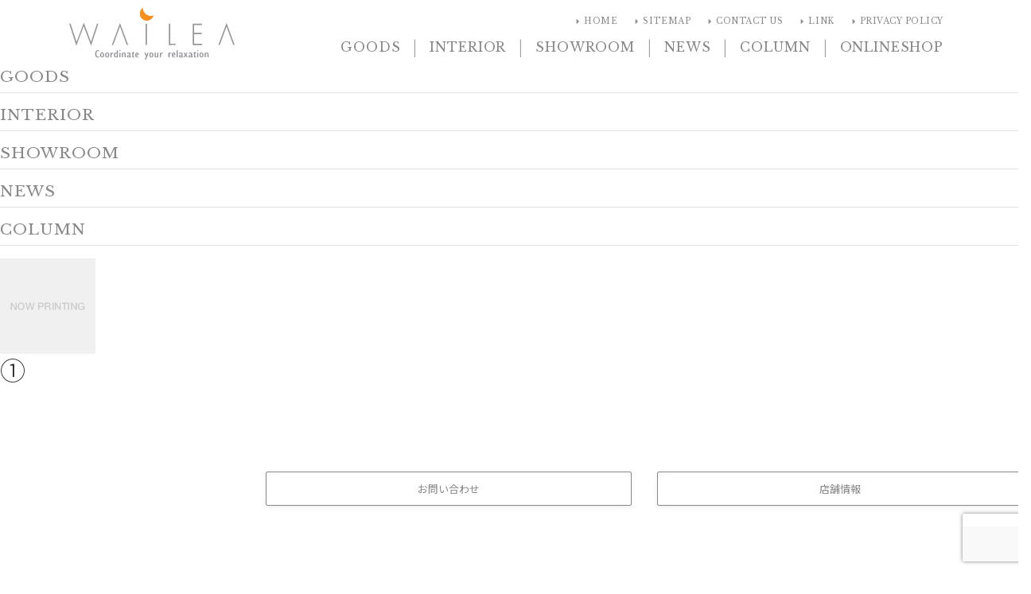

--- FILE ---
content_type: text/html; charset=UTF-8
request_url: https://www.wailea-club.com/%E6%9C%AA%E5%88%86%E9%A1%9E/20180501/attachment/%E2%91%A0/
body_size: 19780
content:
<!DOCTYPE html>
<html lang="ja">
<head>
  <meta charset="UTF-8">
  <meta name="viewport" content="width=device-width, initial-scale=1, minimum-scale=1, shrink-to-fit=no">
  <meta http-equiv="x-ua-compatible" content="ie=edge">
	
  <meta name="theme-color" content="#deddda">
  <link rel="icon" type="image/x-icon" href="/favicon.ico">
  <link rel="apple-touch-icon" sizes="152x152" href="/apple-touch-icon.png">
  <link href="https://www.wailea-club.com/wp-content/themes/wailea2020/style.css" rel="stylesheet">
  <link rel="stylesheet" href="//fonts.googleapis.com/css?family=Noto+Sans+JP:300,400,700|Libre+Baskerville|Material+Icons&display=swap&subset=japanese">
  <link rel="stylesheet" href="//use.fontawesome.com/releases/v5.8.2/css/all.css">
  <link href="https://www.wailea-club.com/wp-content/themes/wailea2020/assets/css/mdb.min.css" rel="stylesheet">
  <link href="https://www.wailea-club.com/wp-content/themes/wailea2020/assets/css/style.css" rel="stylesheet">
	<link rel="stylesheet" href="https://unpkg.com/swiper/swiper-bundle.min.css">

	<script src="//code.jquery.com/jquery-3.4.1.min.js"></script>
  <!-- Global site tag (gtag.js) - Google Analytics -->
  <script async src="https://www.googletagmanager.com/gtag/js?id=UA-5195026-1"></script>
  <script>
    window.dataLayer = window.dataLayer || [];
    function gtag(){dataLayer.push(arguments);}
    gtag('js', new Date());
    gtag('config', 'UA-5195026-1');
  </script>
	<!-- End Google Analytics -->

	<meta name='robots' content='index, follow, max-image-preview:large, max-snippet:-1, max-video-preview:-1' />

	<!-- This site is optimized with the Yoast SEO plugin v22.1 - https://yoast.com/wordpress/plugins/seo/ -->
	<title>① - WAILEA　| 水回りから考えるインテリアデザイン</title>
	<meta name="description" content="生活に欠かせない「水」。WAILEAは水と生活の関係から、リノベーションや新築時のインテリアデザイン、オーダー洗面台・オーダーキッチン・オーダーバスルーム等の提案・製作から、より生活を豊かにする雑貨・家具を取り扱っております。" />
	<link rel="canonical" href="https://www.wailea-club.com/未分類/20180501/attachment/①/" />
	<meta property="og:locale" content="ja_JP" />
	<meta property="og:type" content="article" />
	<meta property="og:title" content="① - WAILEA　| 水回りから考えるインテリアデザイン" />
	<meta property="og:description" content="生活に欠かせない「水」。WAILEAは水と生活の関係から、リノベーションや新築時のインテリアデザイン、オーダー洗面台・オーダーキッチン・オーダーバスルーム等の提案・製作から、より生活を豊かにする雑貨・家具を取り扱っております。" />
	<meta property="og:url" content="https://www.wailea-club.com/未分類/20180501/attachment/①/" />
	<meta property="og:site_name" content="WAILEA　| 水回りから考えるインテリアデザイン" />
	<meta property="article:publisher" content="https://www.facebook.com/Wailea-1071930962834209" />
	<meta property="og:image" content="https://www.wailea-club.com/%E6%9C%AA%E5%88%86%E9%A1%9E/20180501/attachment/%E2%91%A0" />
	<meta property="og:image:width" content="720" />
	<meta property="og:image:height" content="694" />
	<meta property="og:image:type" content="image/jpeg" />
	<meta name="twitter:card" content="summary_large_image" />
	<meta name="twitter:site" content="@wailea_interior" />
	<!-- / Yoast SEO plugin. -->


<link rel='dns-prefetch' href='//unpkg.com' />
<link rel='dns-prefetch' href='//ajax.googleapis.com' />
<link rel='dns-prefetch' href='//static.addtoany.com' />
<link rel='dns-prefetch' href='//www.googletagmanager.com' />
<script type="text/javascript">
/* <![CDATA[ */
window._wpemojiSettings = {"baseUrl":"https:\/\/s.w.org\/images\/core\/emoji\/14.0.0\/72x72\/","ext":".png","svgUrl":"https:\/\/s.w.org\/images\/core\/emoji\/14.0.0\/svg\/","svgExt":".svg","source":{"concatemoji":"https:\/\/www.wailea-club.com\/wp-includes\/js\/wp-emoji-release.min.js?ver=6.4.7"}};
/*! This file is auto-generated */
!function(i,n){var o,s,e;function c(e){try{var t={supportTests:e,timestamp:(new Date).valueOf()};sessionStorage.setItem(o,JSON.stringify(t))}catch(e){}}function p(e,t,n){e.clearRect(0,0,e.canvas.width,e.canvas.height),e.fillText(t,0,0);var t=new Uint32Array(e.getImageData(0,0,e.canvas.width,e.canvas.height).data),r=(e.clearRect(0,0,e.canvas.width,e.canvas.height),e.fillText(n,0,0),new Uint32Array(e.getImageData(0,0,e.canvas.width,e.canvas.height).data));return t.every(function(e,t){return e===r[t]})}function u(e,t,n){switch(t){case"flag":return n(e,"\ud83c\udff3\ufe0f\u200d\u26a7\ufe0f","\ud83c\udff3\ufe0f\u200b\u26a7\ufe0f")?!1:!n(e,"\ud83c\uddfa\ud83c\uddf3","\ud83c\uddfa\u200b\ud83c\uddf3")&&!n(e,"\ud83c\udff4\udb40\udc67\udb40\udc62\udb40\udc65\udb40\udc6e\udb40\udc67\udb40\udc7f","\ud83c\udff4\u200b\udb40\udc67\u200b\udb40\udc62\u200b\udb40\udc65\u200b\udb40\udc6e\u200b\udb40\udc67\u200b\udb40\udc7f");case"emoji":return!n(e,"\ud83e\udef1\ud83c\udffb\u200d\ud83e\udef2\ud83c\udfff","\ud83e\udef1\ud83c\udffb\u200b\ud83e\udef2\ud83c\udfff")}return!1}function f(e,t,n){var r="undefined"!=typeof WorkerGlobalScope&&self instanceof WorkerGlobalScope?new OffscreenCanvas(300,150):i.createElement("canvas"),a=r.getContext("2d",{willReadFrequently:!0}),o=(a.textBaseline="top",a.font="600 32px Arial",{});return e.forEach(function(e){o[e]=t(a,e,n)}),o}function t(e){var t=i.createElement("script");t.src=e,t.defer=!0,i.head.appendChild(t)}"undefined"!=typeof Promise&&(o="wpEmojiSettingsSupports",s=["flag","emoji"],n.supports={everything:!0,everythingExceptFlag:!0},e=new Promise(function(e){i.addEventListener("DOMContentLoaded",e,{once:!0})}),new Promise(function(t){var n=function(){try{var e=JSON.parse(sessionStorage.getItem(o));if("object"==typeof e&&"number"==typeof e.timestamp&&(new Date).valueOf()<e.timestamp+604800&&"object"==typeof e.supportTests)return e.supportTests}catch(e){}return null}();if(!n){if("undefined"!=typeof Worker&&"undefined"!=typeof OffscreenCanvas&&"undefined"!=typeof URL&&URL.createObjectURL&&"undefined"!=typeof Blob)try{var e="postMessage("+f.toString()+"("+[JSON.stringify(s),u.toString(),p.toString()].join(",")+"));",r=new Blob([e],{type:"text/javascript"}),a=new Worker(URL.createObjectURL(r),{name:"wpTestEmojiSupports"});return void(a.onmessage=function(e){c(n=e.data),a.terminate(),t(n)})}catch(e){}c(n=f(s,u,p))}t(n)}).then(function(e){for(var t in e)n.supports[t]=e[t],n.supports.everything=n.supports.everything&&n.supports[t],"flag"!==t&&(n.supports.everythingExceptFlag=n.supports.everythingExceptFlag&&n.supports[t]);n.supports.everythingExceptFlag=n.supports.everythingExceptFlag&&!n.supports.flag,n.DOMReady=!1,n.readyCallback=function(){n.DOMReady=!0}}).then(function(){return e}).then(function(){var e;n.supports.everything||(n.readyCallback(),(e=n.source||{}).concatemoji?t(e.concatemoji):e.wpemoji&&e.twemoji&&(t(e.twemoji),t(e.wpemoji)))}))}((window,document),window._wpemojiSettings);
/* ]]> */
</script>
<link rel='stylesheet' id='sbi_styles-css' href='https://www.wailea-club.com/wp-content/plugins/instagram-feed/css/sbi-styles.min.css?ver=6.6.1' type='text/css' media='all' />
<style id='wp-emoji-styles-inline-css' type='text/css'>

	img.wp-smiley, img.emoji {
		display: inline !important;
		border: none !important;
		box-shadow: none !important;
		height: 1em !important;
		width: 1em !important;
		margin: 0 0.07em !important;
		vertical-align: -0.1em !important;
		background: none !important;
		padding: 0 !important;
	}
</style>
<link rel='stylesheet' id='wp-block-library-css' href='https://www.wailea-club.com/wp-includes/css/dist/block-library/style.min.css?ver=6.4.7' type='text/css' media='all' />
<style id='wp-block-library-theme-inline-css' type='text/css'>
.wp-block-audio figcaption{color:#555;font-size:13px;text-align:center}.is-dark-theme .wp-block-audio figcaption{color:hsla(0,0%,100%,.65)}.wp-block-audio{margin:0 0 1em}.wp-block-code{border:1px solid #ccc;border-radius:4px;font-family:Menlo,Consolas,monaco,monospace;padding:.8em 1em}.wp-block-embed figcaption{color:#555;font-size:13px;text-align:center}.is-dark-theme .wp-block-embed figcaption{color:hsla(0,0%,100%,.65)}.wp-block-embed{margin:0 0 1em}.blocks-gallery-caption{color:#555;font-size:13px;text-align:center}.is-dark-theme .blocks-gallery-caption{color:hsla(0,0%,100%,.65)}.wp-block-image figcaption{color:#555;font-size:13px;text-align:center}.is-dark-theme .wp-block-image figcaption{color:hsla(0,0%,100%,.65)}.wp-block-image{margin:0 0 1em}.wp-block-pullquote{border-bottom:4px solid;border-top:4px solid;color:currentColor;margin-bottom:1.75em}.wp-block-pullquote cite,.wp-block-pullquote footer,.wp-block-pullquote__citation{color:currentColor;font-size:.8125em;font-style:normal;text-transform:uppercase}.wp-block-quote{border-left:.25em solid;margin:0 0 1.75em;padding-left:1em}.wp-block-quote cite,.wp-block-quote footer{color:currentColor;font-size:.8125em;font-style:normal;position:relative}.wp-block-quote.has-text-align-right{border-left:none;border-right:.25em solid;padding-left:0;padding-right:1em}.wp-block-quote.has-text-align-center{border:none;padding-left:0}.wp-block-quote.is-large,.wp-block-quote.is-style-large,.wp-block-quote.is-style-plain{border:none}.wp-block-search .wp-block-search__label{font-weight:700}.wp-block-search__button{border:1px solid #ccc;padding:.375em .625em}:where(.wp-block-group.has-background){padding:1.25em 2.375em}.wp-block-separator.has-css-opacity{opacity:.4}.wp-block-separator{border:none;border-bottom:2px solid;margin-left:auto;margin-right:auto}.wp-block-separator.has-alpha-channel-opacity{opacity:1}.wp-block-separator:not(.is-style-wide):not(.is-style-dots){width:100px}.wp-block-separator.has-background:not(.is-style-dots){border-bottom:none;height:1px}.wp-block-separator.has-background:not(.is-style-wide):not(.is-style-dots){height:2px}.wp-block-table{margin:0 0 1em}.wp-block-table td,.wp-block-table th{word-break:normal}.wp-block-table figcaption{color:#555;font-size:13px;text-align:center}.is-dark-theme .wp-block-table figcaption{color:hsla(0,0%,100%,.65)}.wp-block-video figcaption{color:#555;font-size:13px;text-align:center}.is-dark-theme .wp-block-video figcaption{color:hsla(0,0%,100%,.65)}.wp-block-video{margin:0 0 1em}.wp-block-template-part.has-background{margin-bottom:0;margin-top:0;padding:1.25em 2.375em}
</style>
<style id='classic-theme-styles-inline-css' type='text/css'>
/*! This file is auto-generated */
.wp-block-button__link{color:#fff;background-color:#32373c;border-radius:9999px;box-shadow:none;text-decoration:none;padding:calc(.667em + 2px) calc(1.333em + 2px);font-size:1.125em}.wp-block-file__button{background:#32373c;color:#fff;text-decoration:none}
</style>
<style id='global-styles-inline-css' type='text/css'>
body{--wp--preset--color--black: #000000;--wp--preset--color--cyan-bluish-gray: #abb8c3;--wp--preset--color--white: #ffffff;--wp--preset--color--pale-pink: #f78da7;--wp--preset--color--vivid-red: #cf2e2e;--wp--preset--color--luminous-vivid-orange: #ff6900;--wp--preset--color--luminous-vivid-amber: #fcb900;--wp--preset--color--light-green-cyan: #7bdcb5;--wp--preset--color--vivid-green-cyan: #00d084;--wp--preset--color--pale-cyan-blue: #8ed1fc;--wp--preset--color--vivid-cyan-blue: #0693e3;--wp--preset--color--vivid-purple: #9b51e0;--wp--preset--gradient--vivid-cyan-blue-to-vivid-purple: linear-gradient(135deg,rgba(6,147,227,1) 0%,rgb(155,81,224) 100%);--wp--preset--gradient--light-green-cyan-to-vivid-green-cyan: linear-gradient(135deg,rgb(122,220,180) 0%,rgb(0,208,130) 100%);--wp--preset--gradient--luminous-vivid-amber-to-luminous-vivid-orange: linear-gradient(135deg,rgba(252,185,0,1) 0%,rgba(255,105,0,1) 100%);--wp--preset--gradient--luminous-vivid-orange-to-vivid-red: linear-gradient(135deg,rgba(255,105,0,1) 0%,rgb(207,46,46) 100%);--wp--preset--gradient--very-light-gray-to-cyan-bluish-gray: linear-gradient(135deg,rgb(238,238,238) 0%,rgb(169,184,195) 100%);--wp--preset--gradient--cool-to-warm-spectrum: linear-gradient(135deg,rgb(74,234,220) 0%,rgb(151,120,209) 20%,rgb(207,42,186) 40%,rgb(238,44,130) 60%,rgb(251,105,98) 80%,rgb(254,248,76) 100%);--wp--preset--gradient--blush-light-purple: linear-gradient(135deg,rgb(255,206,236) 0%,rgb(152,150,240) 100%);--wp--preset--gradient--blush-bordeaux: linear-gradient(135deg,rgb(254,205,165) 0%,rgb(254,45,45) 50%,rgb(107,0,62) 100%);--wp--preset--gradient--luminous-dusk: linear-gradient(135deg,rgb(255,203,112) 0%,rgb(199,81,192) 50%,rgb(65,88,208) 100%);--wp--preset--gradient--pale-ocean: linear-gradient(135deg,rgb(255,245,203) 0%,rgb(182,227,212) 50%,rgb(51,167,181) 100%);--wp--preset--gradient--electric-grass: linear-gradient(135deg,rgb(202,248,128) 0%,rgb(113,206,126) 100%);--wp--preset--gradient--midnight: linear-gradient(135deg,rgb(2,3,129) 0%,rgb(40,116,252) 100%);--wp--preset--font-size--small: 13px;--wp--preset--font-size--medium: 20px;--wp--preset--font-size--large: 36px;--wp--preset--font-size--x-large: 42px;--wp--preset--spacing--20: 0.44rem;--wp--preset--spacing--30: 0.67rem;--wp--preset--spacing--40: 1rem;--wp--preset--spacing--50: 1.5rem;--wp--preset--spacing--60: 2.25rem;--wp--preset--spacing--70: 3.38rem;--wp--preset--spacing--80: 5.06rem;--wp--preset--shadow--natural: 6px 6px 9px rgba(0, 0, 0, 0.2);--wp--preset--shadow--deep: 12px 12px 50px rgba(0, 0, 0, 0.4);--wp--preset--shadow--sharp: 6px 6px 0px rgba(0, 0, 0, 0.2);--wp--preset--shadow--outlined: 6px 6px 0px -3px rgba(255, 255, 255, 1), 6px 6px rgba(0, 0, 0, 1);--wp--preset--shadow--crisp: 6px 6px 0px rgba(0, 0, 0, 1);}:where(.is-layout-flex){gap: 0.5em;}:where(.is-layout-grid){gap: 0.5em;}body .is-layout-flow > .alignleft{float: left;margin-inline-start: 0;margin-inline-end: 2em;}body .is-layout-flow > .alignright{float: right;margin-inline-start: 2em;margin-inline-end: 0;}body .is-layout-flow > .aligncenter{margin-left: auto !important;margin-right: auto !important;}body .is-layout-constrained > .alignleft{float: left;margin-inline-start: 0;margin-inline-end: 2em;}body .is-layout-constrained > .alignright{float: right;margin-inline-start: 2em;margin-inline-end: 0;}body .is-layout-constrained > .aligncenter{margin-left: auto !important;margin-right: auto !important;}body .is-layout-constrained > :where(:not(.alignleft):not(.alignright):not(.alignfull)){max-width: var(--wp--style--global--content-size);margin-left: auto !important;margin-right: auto !important;}body .is-layout-constrained > .alignwide{max-width: var(--wp--style--global--wide-size);}body .is-layout-flex{display: flex;}body .is-layout-flex{flex-wrap: wrap;align-items: center;}body .is-layout-flex > *{margin: 0;}body .is-layout-grid{display: grid;}body .is-layout-grid > *{margin: 0;}:where(.wp-block-columns.is-layout-flex){gap: 2em;}:where(.wp-block-columns.is-layout-grid){gap: 2em;}:where(.wp-block-post-template.is-layout-flex){gap: 1.25em;}:where(.wp-block-post-template.is-layout-grid){gap: 1.25em;}.has-black-color{color: var(--wp--preset--color--black) !important;}.has-cyan-bluish-gray-color{color: var(--wp--preset--color--cyan-bluish-gray) !important;}.has-white-color{color: var(--wp--preset--color--white) !important;}.has-pale-pink-color{color: var(--wp--preset--color--pale-pink) !important;}.has-vivid-red-color{color: var(--wp--preset--color--vivid-red) !important;}.has-luminous-vivid-orange-color{color: var(--wp--preset--color--luminous-vivid-orange) !important;}.has-luminous-vivid-amber-color{color: var(--wp--preset--color--luminous-vivid-amber) !important;}.has-light-green-cyan-color{color: var(--wp--preset--color--light-green-cyan) !important;}.has-vivid-green-cyan-color{color: var(--wp--preset--color--vivid-green-cyan) !important;}.has-pale-cyan-blue-color{color: var(--wp--preset--color--pale-cyan-blue) !important;}.has-vivid-cyan-blue-color{color: var(--wp--preset--color--vivid-cyan-blue) !important;}.has-vivid-purple-color{color: var(--wp--preset--color--vivid-purple) !important;}.has-black-background-color{background-color: var(--wp--preset--color--black) !important;}.has-cyan-bluish-gray-background-color{background-color: var(--wp--preset--color--cyan-bluish-gray) !important;}.has-white-background-color{background-color: var(--wp--preset--color--white) !important;}.has-pale-pink-background-color{background-color: var(--wp--preset--color--pale-pink) !important;}.has-vivid-red-background-color{background-color: var(--wp--preset--color--vivid-red) !important;}.has-luminous-vivid-orange-background-color{background-color: var(--wp--preset--color--luminous-vivid-orange) !important;}.has-luminous-vivid-amber-background-color{background-color: var(--wp--preset--color--luminous-vivid-amber) !important;}.has-light-green-cyan-background-color{background-color: var(--wp--preset--color--light-green-cyan) !important;}.has-vivid-green-cyan-background-color{background-color: var(--wp--preset--color--vivid-green-cyan) !important;}.has-pale-cyan-blue-background-color{background-color: var(--wp--preset--color--pale-cyan-blue) !important;}.has-vivid-cyan-blue-background-color{background-color: var(--wp--preset--color--vivid-cyan-blue) !important;}.has-vivid-purple-background-color{background-color: var(--wp--preset--color--vivid-purple) !important;}.has-black-border-color{border-color: var(--wp--preset--color--black) !important;}.has-cyan-bluish-gray-border-color{border-color: var(--wp--preset--color--cyan-bluish-gray) !important;}.has-white-border-color{border-color: var(--wp--preset--color--white) !important;}.has-pale-pink-border-color{border-color: var(--wp--preset--color--pale-pink) !important;}.has-vivid-red-border-color{border-color: var(--wp--preset--color--vivid-red) !important;}.has-luminous-vivid-orange-border-color{border-color: var(--wp--preset--color--luminous-vivid-orange) !important;}.has-luminous-vivid-amber-border-color{border-color: var(--wp--preset--color--luminous-vivid-amber) !important;}.has-light-green-cyan-border-color{border-color: var(--wp--preset--color--light-green-cyan) !important;}.has-vivid-green-cyan-border-color{border-color: var(--wp--preset--color--vivid-green-cyan) !important;}.has-pale-cyan-blue-border-color{border-color: var(--wp--preset--color--pale-cyan-blue) !important;}.has-vivid-cyan-blue-border-color{border-color: var(--wp--preset--color--vivid-cyan-blue) !important;}.has-vivid-purple-border-color{border-color: var(--wp--preset--color--vivid-purple) !important;}.has-vivid-cyan-blue-to-vivid-purple-gradient-background{background: var(--wp--preset--gradient--vivid-cyan-blue-to-vivid-purple) !important;}.has-light-green-cyan-to-vivid-green-cyan-gradient-background{background: var(--wp--preset--gradient--light-green-cyan-to-vivid-green-cyan) !important;}.has-luminous-vivid-amber-to-luminous-vivid-orange-gradient-background{background: var(--wp--preset--gradient--luminous-vivid-amber-to-luminous-vivid-orange) !important;}.has-luminous-vivid-orange-to-vivid-red-gradient-background{background: var(--wp--preset--gradient--luminous-vivid-orange-to-vivid-red) !important;}.has-very-light-gray-to-cyan-bluish-gray-gradient-background{background: var(--wp--preset--gradient--very-light-gray-to-cyan-bluish-gray) !important;}.has-cool-to-warm-spectrum-gradient-background{background: var(--wp--preset--gradient--cool-to-warm-spectrum) !important;}.has-blush-light-purple-gradient-background{background: var(--wp--preset--gradient--blush-light-purple) !important;}.has-blush-bordeaux-gradient-background{background: var(--wp--preset--gradient--blush-bordeaux) !important;}.has-luminous-dusk-gradient-background{background: var(--wp--preset--gradient--luminous-dusk) !important;}.has-pale-ocean-gradient-background{background: var(--wp--preset--gradient--pale-ocean) !important;}.has-electric-grass-gradient-background{background: var(--wp--preset--gradient--electric-grass) !important;}.has-midnight-gradient-background{background: var(--wp--preset--gradient--midnight) !important;}.has-small-font-size{font-size: var(--wp--preset--font-size--small) !important;}.has-medium-font-size{font-size: var(--wp--preset--font-size--medium) !important;}.has-large-font-size{font-size: var(--wp--preset--font-size--large) !important;}.has-x-large-font-size{font-size: var(--wp--preset--font-size--x-large) !important;}
.wp-block-navigation a:where(:not(.wp-element-button)){color: inherit;}
:where(.wp-block-post-template.is-layout-flex){gap: 1.25em;}:where(.wp-block-post-template.is-layout-grid){gap: 1.25em;}
:where(.wp-block-columns.is-layout-flex){gap: 2em;}:where(.wp-block-columns.is-layout-grid){gap: 2em;}
.wp-block-pullquote{font-size: 1.5em;line-height: 1.6;}
</style>
<link rel='stylesheet' id='contact-form-7-css' href='https://www.wailea-club.com/wp-content/plugins/contact-form-7/includes/css/styles.css?ver=5.8.7' type='text/css' media='all' />
<link rel='stylesheet' id='jquery-ui-theme-css' href='https://ajax.googleapis.com/ajax/libs/jqueryui/1.11.4/themes/smoothness/jquery-ui.min.css?ver=1.11.4' type='text/css' media='all' />
<link rel='stylesheet' id='jquery-ui-timepicker-css' href='https://www.wailea-club.com/wp-content/plugins/contact-form-7-datepicker/js/jquery-ui-timepicker/jquery-ui-timepicker-addon.min.css?ver=6.4.7' type='text/css' media='all' />
<link rel='stylesheet' id='wc-shortcodes-style-css' href='https://www.wailea-club.com/wp-content/plugins/wc-shortcodes/public/assets/css/style.css?ver=3.46' type='text/css' media='all' />
<link rel='stylesheet' id='addtoany-css' href='https://www.wailea-club.com/wp-content/plugins/add-to-any/addtoany.min.css?ver=1.16' type='text/css' media='all' />
<link rel='stylesheet' id='wordpresscanvas-font-awesome-css' href='https://www.wailea-club.com/wp-content/plugins/wc-shortcodes/public/assets/css/font-awesome.min.css?ver=4.7.0' type='text/css' media='all' />
<script type="text/javascript" src="//unpkg.com/swiper/swiper-bundle.min.js?ver=6.4.7" id="swiper-js"></script>
<script type="text/javascript" src="//ajax.googleapis.com/ajax/libs/jquery/2.2.4/jquery.min.js?ver=2.2.4" id="jquery-js"></script>
<script type="text/javascript" src="https://www.wailea-club.com/wp-content/themes/wailea2020/js/jquery.cookie.js?ver=6.4.7" id="jquery-cookie-js"></script>
<script type="text/javascript" id="addtoany-core-js-before">
/* <![CDATA[ */
window.a2a_config=window.a2a_config||{};a2a_config.callbacks=[];a2a_config.overlays=[];a2a_config.templates={};a2a_localize = {
	Share: "共有",
	Save: "ブックマーク",
	Subscribe: "購読",
	Email: "メール",
	Bookmark: "ブックマーク",
	ShowAll: "すべて表示する",
	ShowLess: "小さく表示する",
	FindServices: "サービスを探す",
	FindAnyServiceToAddTo: "追加するサービスを今すぐ探す",
	PoweredBy: "Powered by",
	ShareViaEmail: "メールでシェアする",
	SubscribeViaEmail: "メールで購読する",
	BookmarkInYourBrowser: "ブラウザにブックマーク",
	BookmarkInstructions: "このページをブックマークするには、 Ctrl+D または \u2318+D を押下。",
	AddToYourFavorites: "お気に入りに追加",
	SendFromWebOrProgram: "任意のメールアドレスまたはメールプログラムから送信",
	EmailProgram: "メールプログラム",
	More: "詳細&#8230;",
	ThanksForSharing: "共有ありがとうございます !",
	ThanksForFollowing: "フォローありがとうございます !"
};

a2a_config.icon_color="#c9c9c9";
/* ]]> */
</script>
<script type="text/javascript" defer src="https://static.addtoany.com/menu/page.js" id="addtoany-core-js"></script>
<script type="text/javascript" defer src="https://www.wailea-club.com/wp-content/plugins/add-to-any/addtoany.min.js?ver=1.1" id="addtoany-jquery-js"></script>

<!-- Site Kit によって追加された Google タグ（gtag.js）スニペット -->

<!-- Google アナリティクス スニペット (Site Kit が追加) -->
<script type="text/javascript" src="https://www.googletagmanager.com/gtag/js?id=GT-KFN9S9B" id="google_gtagjs-js" async></script>
<script type="text/javascript" id="google_gtagjs-js-after">
/* <![CDATA[ */
window.dataLayer = window.dataLayer || [];function gtag(){dataLayer.push(arguments);}
gtag("set","linker",{"domains":["www.wailea-club.com"]});
gtag("js", new Date());
gtag("set", "developer_id.dZTNiMT", true);
gtag("config", "GT-KFN9S9B");
/* ]]> */
</script>

<!-- Site Kit によって追加された終了 Google タグ（gtag.js）スニペット -->
<link rel="https://api.w.org/" href="https://www.wailea-club.com/wp-json/" /><link rel="alternate" type="application/json" href="https://www.wailea-club.com/wp-json/wp/v2/media/9401" /><link rel="EditURI" type="application/rsd+xml" title="RSD" href="https://www.wailea-club.com/xmlrpc.php?rsd" />
<meta name="generator" content="WordPress 6.4.7" />
<link rel='shortlink' href='https://www.wailea-club.com/?p=9401' />
<link rel="alternate" type="application/json+oembed" href="https://www.wailea-club.com/wp-json/oembed/1.0/embed?url=https%3A%2F%2Fwww.wailea-club.com%2F%25e6%259c%25aa%25e5%2588%2586%25e9%25a1%259e%2F20180501%2Fattachment%2F%25e2%2591%25a0%2F" />
<link rel="alternate" type="text/xml+oembed" href="https://www.wailea-club.com/wp-json/oembed/1.0/embed?url=https%3A%2F%2Fwww.wailea-club.com%2F%25e6%259c%25aa%25e5%2588%2586%25e9%25a1%259e%2F20180501%2Fattachment%2F%25e2%2591%25a0%2F&#038;format=xml" />

			<!-- Global site tag (gtag.js) - Google Analytics -->
			<script async src="https://www.googletagmanager.com/gtag/js?id=UA-5195026-1"></script>
			<script>
				window.dataLayer = window.dataLayer || [];
				function gtag(){dataLayer.push(arguments);}
				gtag('js', new Date());
				gtag( 'config', 'UA-5195026-1' );
			</script>

			<meta name="generator" content="Site Kit by Google 1.142.0" />

<!-- This site is optimized with the Schema plugin v1.7.9.6 - https://schema.press -->
<script type="application/ld+json">[{"@context":"http:\/\/schema.org\/","@type":"WPHeader","url":"https:\/\/www.wailea-club.com","headline":"①","description":"生活に欠かせない「水」。WAILEA..."},{"@context":"http:\/\/schema.org\/","@type":"WPFooter","url":"https:\/\/www.wailea-club.com","headline":"①","description":"生活に欠かせない「水」。WAILEA...","copyrightYear":"2018"}]</script>



<!-- This site is optimized with the Schema plugin v1.7.9.6 - https://schema.press -->
<script type="application/ld+json">{
    "@context": "http://schema.org",
    "@type": "BreadcrumbList",
    "itemListElement": [
        {
            "@type": "ListItem",
            "position": 1,
            "item": {
                "@id": "https://www.wailea-club.com",
                "name": "Home"
            }
        },
        {
            "@type": "ListItem",
            "position": 2,
            "item": {
                "@id": "https://www.wailea-club.com/%e6%9c%aa%e5%88%86%e9%a1%9e/20180501/",
                "name": "\u300c\u3042\u308a\u304c\u3068\u3046\u300d\u306e\u6c17\u6301\u3061\u3092\u8d08\u308d\u3046\uff01\u6bcd\u306e\u65e5\u30ae\u30d5\u30c8\u30ad\u30e3\u30f3\u30da\u30fc\u30f3\u2606"
            }
        },
        {
            "@type": "ListItem",
            "position": 3,
            "item": {
                "@id": "https://www.wailea-club.com/%e6%9c%aa%e5%88%86%e9%a1%9e/20180501/attachment/%e2%91%a0/",
                "name": "\u2460"
            }
        }
    ]
}</script>

		<style type="text/css" id="wp-custom-css">
			ul#pills-tab {
	display: block;
}		</style>
		<!-- Google Tag Manager -->
<script>(function(w,d,s,l,i){w[l]=w[l]||[];w[l].push({'gtm.start':
new Date().getTime(),event:'gtm.js'});var f=d.getElementsByTagName(s)[0],
j=d.createElement(s),dl=l!='dataLayer'?'&l='+l:'';j.async=true;j.src=
'https://www.googletagmanager.com/gtm.js?id='+i+dl;f.parentNode.insertBefore(j,f);
})(window,document,'script','dataLayer','GTM-K9W6NN4');</script>
<!-- End Google Tag Manager -->
	<script src="https://r.moshimo.com/af/r/maftag.js"></script>
	<script>
		mafcross(['wailea-club.com','netshop.wailea-club.com'])
	</script>

</head>
<body id="body" class="attachment attachment-template-default single single-attachment postid-9401 attachmentid-9401 attachment-jpeg wailea-skin wc-shortcodes-font-awesome-enabled">
	<!-- Google Tag Manager (noscript) -->
<noscript><iframe src="https://www.googletagmanager.com/ns.html?id=GTM-K9W6NN4"
height="0" width="0" style="display:none;visibility:hidden"></iframe></noscript>
<!-- End Google Tag Manager (noscript) -->

		<!-- Navigation -->
		<header>
			<nav class="navbar navbar-expand-lg fixed-top scrolling-navbar p-0">
				<div class="container d-flex justify-content-between justify-content-md-center align-self-stretch">

					<div class="btn-group align-self-stretch" role="group" aria-label="mobile group">
						<a type="button" href="#off-canvas-left" class="js-offcanvas-trigger-left btn btn-white z-depth-0 p-1 navbar-toggler collapsed" data-offcanvas-trigger="off-canvas-left" aria-controls="navbar-toggler-menu" aria-expanded="false" aria-label="Toggle navigation">
							<div class="card bg-transparent z-depth-0">
								<div class="card-body text-center p-0">
									<div class="card-title m-0 pt-1">
										<i class="material-icons" aria-selected="true">close</i>
										<i class="material-icons" aria-selected="false">menu</i>
									</div>
									<div class="card-text text-uppercase px-2">menu</div>
								</div>
							</div>
						</a>
					</div>

					<div class="navbar-brand py-1 py-md-2 py-md-0 ml-2 ml-md-0">
						<a href="https://www.wailea-club.com/" class="d-inline-block mt-0"><img src="https://www.wailea-club.com/wp-content/themes/wailea2020/assets/img/brand/header-logo.svg" alt="WAILEA　| 水回りから考えるインテリアデザイン coordinate your relaxation" width="320" height="100" class="img-fluid"></a>
					</div>

					<div id="header-expand" class="d-none d-md-block navbar-collapse align-self-md-stretch">
						<div id="navbar-toggler-menu" class="collapse navbar-collapse align-self-md-stretch bg-white">
							<div class="d-flex flex-column-reverse flex-md-column justify-content-end ml-md-auto">
								<div class="ml-md-auto">
									<ul class="navbar-nav navbar-nav-secondary">
																				<li class="nav-item font-small">
											<a href="https://www.wailea-club.com/" class="nav-link d-flex align-items-center text-uppercase px-3 py-2 px-md-2 py-md-2" data-serif="transitional"><i class="material-icons align-middle">arrow_right</i>home</a>
										</li>
																				<li class="nav-item font-small">
											<a href="/site-map/" class="nav-link d-flex align-items-center text-uppercase px-3 py-2 px-md-2 py-md-2" data-serif="transitional"><i class="material-icons align-middle">arrow_right</i>Sitemap</a>
										</li>
										<li class="nav-item font-small">
											<a href="mailto:info@wailea-club.com" class="nav-link d-flex align-items-center text-uppercase px-3 py-2 px-md-2 py-md-2" data-serif="transitional"><i class="material-icons align-middle">arrow_right</i>CONTACT US</a>
										</li>
										<li class="nav-item font-small">
											<a href="/link/" class="nav-link d-flex align-items-center text-uppercase px-3 py-2 px-md-2 py-md-2" data-serif="transitional"><i class="material-icons align-middle">arrow_right</i>Link</a>
										</li>
										<li class="nav-item font-small">
											<a href="/privacy-policy/" class="nav-link d-flex align-items-center text-uppercase px-3 py-2 px-md-2 py-md-2" data-serif="transitional"><i class="material-icons align-middle">arrow_right</i>Privacy policy</a>
										</li>
									</ul>
								</div>
								<div class="ml-md-auto my-md-auto">
									<ul class="navbar-nav navbar-nav-primary">
										<li class="nav-item ml-md-5 d-none d-md-inline-block">
											<a href="/category/goods/" class="nav-link d-flex justify-content-between align-items-center text-uppercase p-3 p-md-2" data-serif="transitional">Goods<i class="material-icons d-md-none">chevron_right</i></a>
										</li>
										<li class="nav-item ml-md-5 d-md-none">
											<div class="nav-link d-flex justify-content-between align-items-center text-uppercase p-3 p-md-2">
												<a href="/category/goods/" data-serif="transitional">Goods</a>
												<a href="javascript:void(0);" class="collapsed" data-target="#navbar-dropdown-menu-goods" data-toggle="collapse" aria-haspopup="true" aria-expanded="false">
													<i class="material-icons h4 m-0 d-md-none" aria-selected="false">add</i>
													<i class="material-icons h4 m-0 d-md-none" aria-selected="true">remove</i>
												</a>
											</div>
											<div id="navbar-dropdown-menu-goods" class="collapse bg-transparent p-0" aria-labelledby="navbar-dropdown-menu-goods">

												<div class="container bg-light py-2 py-md-3 px-md-4">
													<div class="row">
														<div class="col-12">
																														<ul class="nav nav-pills nav-justified mb-3" id="pills-tab" role="tablist">
																															<li class="nav-item">
																	<a id="pills-bathroomgoods-tab" class="nav-link text-uppercase active" data-toggle="pill" href="#pills-bathroomgoods" role="tab" aria-controls="pills-bathroomgoods" aria-selected="true">バスルーム</a>
																</li>
																																<li class="nav-item">
																	<a id="pills-powderroomgoods-tab" class="nav-link text-uppercase " data-toggle="pill" href="#pills-powderroomgoods" role="tab" aria-controls="pills-powderroomgoods" aria-selected="true">パウダールーム</a>
																</li>
																																<li class="nav-item">
																	<a id="pills-kitchengoods-tab" class="nav-link text-uppercase " data-toggle="pill" href="#pills-kitchengoods" role="tab" aria-controls="pills-kitchengoods" aria-selected="true">キッチンダイニング</a>
																</li>
																																<li class="nav-item">
																	<a id="pills-livinggoods-tab" class="nav-link text-uppercase " data-toggle="pill" href="#pills-livinggoods" role="tab" aria-controls="pills-livinggoods" aria-selected="true">リビング他</a>
																</li>
																																<li class="nav-item">
																	<a id="pills-goods-brand-tab" class="nav-link text-uppercase " data-toggle="pill" href="#pills-goods-brand" role="tab" aria-controls="pills-goods-brand" aria-selected="true">BRAND</a>
																</li>
																															</ul>
															<div id="pills-goods-content" class="tab-content p-0">
																																<div class="tab-pane fade show active" id="pills-bathroomgoods" role="tabpanel" aria-labelledby="pills-bathroomgoods-tab">
																	<ul class="list-group list-group-flush">
																																			<li class="list-group-item bg-transparent"><a href="https://www.wailea-club.com/category/goods/bathroomgoods/towel/" class="d-flex justify-content-between align-items-center">タオル<i class="material-icons align-top">arrow_right</i></a></li>
																																			<li class="list-group-item bg-transparent"><a href="https://www.wailea-club.com/category/goods/bathroomgoods/bathrobe/" class="d-flex justify-content-between align-items-center">バスローブ<i class="material-icons align-top">arrow_right</i></a></li>
																																			<li class="list-group-item bg-transparent"><a href="https://www.wailea-club.com/category/goods/bathroomgoods/soap/" class="d-flex justify-content-between align-items-center">石鹸・ボディソープ<i class="material-icons align-top">arrow_right</i></a></li>
																																			<li class="list-group-item bg-transparent"><a href="https://www.wailea-club.com/category/goods/bathroomgoods/bath-salts/" class="d-flex justify-content-between align-items-center">入浴剤・バスソルト<i class="material-icons align-top">arrow_right</i></a></li>
																																			<li class="list-group-item bg-transparent"><a href="https://www.wailea-club.com/category/goods/bathroomgoods/dispenser-bathroomgoods/" class="d-flex justify-content-between align-items-center">ディスペンサー・ソープディッシュ<i class="material-icons align-top">arrow_right</i></a></li>
																																			<li class="list-group-item bg-transparent"><a href="https://www.wailea-club.com/category/goods/bathroomgoods/body-care/" class="d-flex justify-content-between align-items-center">ボディケア<i class="material-icons align-top">arrow_right</i></a></li>
																																			<li class="list-group-item bg-transparent"><a href="https://www.wailea-club.com/category/goods/bathroomgoods/clothingcare/" class="d-flex justify-content-between align-items-center">衣類ケア<i class="material-icons align-top">arrow_right</i></a></li>
																																			<li class="list-group-item bg-transparent"><a href="https://www.wailea-club.com/category/goods/bathroomgoods/mat/" class="d-flex justify-content-between align-items-center">バスマット・マット<i class="material-icons align-top">arrow_right</i></a></li>
																																			<li class="list-group-item bg-transparent"><a href="https://www.wailea-club.com/category/goods/bathroomgoods/set/" class="d-flex justify-content-between align-items-center">ギフトセット・セット<i class="material-icons align-top">arrow_right</i></a></li>
																																			<li class="list-group-item bg-transparent"><a href="https://www.wailea-club.com/category/goods/bathroomgoods/other-bathroomgoods/" class="d-flex justify-content-between align-items-center">その他アイテム<i class="material-icons align-top">arrow_right</i></a></li>
																																		</ul>
																</div>
																																<div class="tab-pane fade show " id="pills-powderroomgoods" role="tabpanel" aria-labelledby="pills-powderroomgoods-tab">
																	<ul class="list-group list-group-flush">
																																			<li class="list-group-item bg-transparent"><a href="https://www.wailea-club.com/category/goods/powderroomgoods/dispenser/" class="d-flex justify-content-between align-items-center">ディスペンサー・ソープディッシュ<i class="material-icons align-top">arrow_right</i></a></li>
																																			<li class="list-group-item bg-transparent"><a href="https://www.wailea-club.com/category/goods/powderroomgoods/toothbrushstand/" class="d-flex justify-content-between align-items-center">歯ブラシスタンド・タンブラー<i class="material-icons align-top">arrow_right</i></a></li>
																																			<li class="list-group-item bg-transparent"><a href="https://www.wailea-club.com/category/goods/powderroomgoods/basket/" class="d-flex justify-content-between align-items-center">ランドリーバスケット<i class="material-icons align-top">arrow_right</i></a></li>
																																			<li class="list-group-item bg-transparent"><a href="https://www.wailea-club.com/category/goods/powderroomgoods/mirror/" class="d-flex justify-content-between align-items-center">ミラー<i class="material-icons align-top">arrow_right</i></a></li>
																																			<li class="list-group-item bg-transparent"><a href="https://www.wailea-club.com/category/goods/powderroomgoods/stool/" class="d-flex justify-content-between align-items-center">スツール<i class="material-icons align-top">arrow_right</i></a></li>
																																			<li class="list-group-item bg-transparent"><a href="https://www.wailea-club.com/category/goods/powderroomgoods/mat-powderroomgoods/" class="d-flex justify-content-between align-items-center">マット<i class="material-icons align-top">arrow_right</i></a></li>
																																			<li class="list-group-item bg-transparent"><a href="https://www.wailea-club.com/category/goods/powderroomgoods/set-powderroomgoods/" class="d-flex justify-content-between align-items-center">ギフトセット・セット<i class="material-icons align-top">arrow_right</i></a></li>
																																			<li class="list-group-item bg-transparent"><a href="https://www.wailea-club.com/category/goods/powderroomgoods/other/" class="d-flex justify-content-between align-items-center">その他アイテム<i class="material-icons align-top">arrow_right</i></a></li>
																																			<li class="list-group-item bg-transparent"><a href="https://www.wailea-club.com/category/goods/powderroomgoods/%e3%82%aa%e3%83%bc%e3%83%a9%e3%83%ab%e3%82%b1%e3%82%a2/" class="d-flex justify-content-between align-items-center">オーラルケア<i class="material-icons align-top">arrow_right</i></a></li>
																																		</ul>
																</div>
																																<div class="tab-pane fade show " id="pills-kitchengoods" role="tabpanel" aria-labelledby="pills-kitchengoods-tab">
																	<ul class="list-group list-group-flush">
																																			<li class="list-group-item bg-transparent"><a href="https://www.wailea-club.com/category/goods/kitchengoods/dish/" class="d-flex justify-content-between align-items-center">お皿・プレート<i class="material-icons align-top">arrow_right</i></a></li>
																																			<li class="list-group-item bg-transparent"><a href="https://www.wailea-club.com/category/goods/kitchengoods/glass/" class="d-flex justify-content-between align-items-center">グラス・コップ<i class="material-icons align-top">arrow_right</i></a></li>
																																			<li class="list-group-item bg-transparent"><a href="https://www.wailea-club.com/category/goods/kitchengoods/cutlery/" class="d-flex justify-content-between align-items-center">カトラリー<i class="material-icons align-top">arrow_right</i></a></li>
																																			<li class="list-group-item bg-transparent"><a href="https://www.wailea-club.com/category/goods/kitchengoods/chopstickrest/" class="d-flex justify-content-between align-items-center">箸・箸置き<i class="material-icons align-top">arrow_right</i></a></li>
																																			<li class="list-group-item bg-transparent"><a href="https://www.wailea-club.com/category/goods/kitchengoods/placemat/" class="d-flex justify-content-between align-items-center">ランチョンマット・コースター<i class="material-icons align-top">arrow_right</i></a></li>
																																			<li class="list-group-item bg-transparent"><a href="https://www.wailea-club.com/category/goods/kitchengoods/pot/" class="d-flex justify-content-between align-items-center">鍋・フライパン・ケトル<i class="material-icons align-top">arrow_right</i></a></li>
																																			<li class="list-group-item bg-transparent"><a href="https://www.wailea-club.com/category/goods/kitchengoods/kitchentools/" class="d-flex justify-content-between align-items-center">キッチンツール<i class="material-icons align-top">arrow_right</i></a></li>
																																			<li class="list-group-item bg-transparent"><a href="https://www.wailea-club.com/category/goods/kitchengoods/light-kitchengoods/" class="d-flex justify-content-between align-items-center">照明・ライト<i class="material-icons align-top">arrow_right</i></a></li>
																																			<li class="list-group-item bg-transparent"><a href="https://www.wailea-club.com/category/goods/kitchengoods/chair/" class="d-flex justify-content-between align-items-center">椅子<i class="material-icons align-top">arrow_right</i></a></li>
																																			<li class="list-group-item bg-transparent"><a href="https://www.wailea-club.com/category/goods/kitchengoods/set-kitchengoods/" class="d-flex justify-content-between align-items-center">ギフトセット・セット<i class="material-icons align-top">arrow_right</i></a></li>
																																			<li class="list-group-item bg-transparent"><a href="https://www.wailea-club.com/category/goods/kitchengoods/other1/" class="d-flex justify-content-between align-items-center">その他アイテム<i class="material-icons align-top">arrow_right</i></a></li>
																																		</ul>
																</div>
																																<div class="tab-pane fade show " id="pills-livinggoods" role="tabpanel" aria-labelledby="pills-livinggoods-tab">
																	<ul class="list-group list-group-flush">
																																			<li class="list-group-item bg-transparent"><a href="https://www.wailea-club.com/category/goods/livinggoods/roomfragrance/" class="d-flex justify-content-between align-items-center">フレグランス<i class="material-icons align-top">arrow_right</i></a></li>
																																			<li class="list-group-item bg-transparent"><a href="https://www.wailea-club.com/category/goods/livinggoods/clock/" class="d-flex justify-content-between align-items-center">時計<i class="material-icons align-top">arrow_right</i></a></li>
																																			<li class="list-group-item bg-transparent"><a href="https://www.wailea-club.com/category/goods/livinggoods/flower-item/" class="d-flex justify-content-between align-items-center">フラワーベイス<i class="material-icons align-top">arrow_right</i></a></li>
																																			<li class="list-group-item bg-transparent"><a href="https://www.wailea-club.com/category/goods/livinggoods/tissuecase/" class="d-flex justify-content-between align-items-center">ティッシュケース<i class="material-icons align-top">arrow_right</i></a></li>
																																			<li class="list-group-item bg-transparent"><a href="https://www.wailea-club.com/category/goods/livinggoods/green-genres/" class="d-flex justify-content-between align-items-center">プリザーブドグリーン<i class="material-icons align-top">arrow_right</i></a></li>
																																			<li class="list-group-item bg-transparent"><a href="https://www.wailea-club.com/category/goods/livinggoods/mirror-livinggoods/" class="d-flex justify-content-between align-items-center">ミラー<i class="material-icons align-top">arrow_right</i></a></li>
																																			<li class="list-group-item bg-transparent"><a href="https://www.wailea-club.com/category/goods/livinggoods/light-livinggoods/" class="d-flex justify-content-between align-items-center">照明・ライト<i class="material-icons align-top">arrow_right</i></a></li>
																																			<li class="list-group-item bg-transparent"><a href="https://www.wailea-club.com/category/goods/livinggoods/table-livinggoods/" class="d-flex justify-content-between align-items-center">テーブル<i class="material-icons align-top">arrow_right</i></a></li>
																																			<li class="list-group-item bg-transparent"><a href="https://www.wailea-club.com/category/goods/livinggoods/sofa/" class="d-flex justify-content-between align-items-center">ソファ・椅子・スツール<i class="material-icons align-top">arrow_right</i></a></li>
																																			<li class="list-group-item bg-transparent"><a href="https://www.wailea-club.com/category/goods/livinggoods/homekeeping/" class="d-flex justify-content-between align-items-center">ホームキーピング<i class="material-icons align-top">arrow_right</i></a></li>
																																			<li class="list-group-item bg-transparent"><a href="https://www.wailea-club.com/category/goods/livinggoods/rug/" class="d-flex justify-content-between align-items-center">ラグ・マット<i class="material-icons align-top">arrow_right</i></a></li>
																																			<li class="list-group-item bg-transparent"><a href="https://www.wailea-club.com/category/goods/livinggoods/set-livinggoods/" class="d-flex justify-content-between align-items-center">ギフトセット・セット<i class="material-icons align-top">arrow_right</i></a></li>
																																			<li class="list-group-item bg-transparent"><a href="https://www.wailea-club.com/category/goods/livinggoods/other-livinggoods/" class="d-flex justify-content-between align-items-center">その他アイテム<i class="material-icons align-top">arrow_right</i></a></li>
																																			<li class="list-group-item bg-transparent"><a href="https://www.wailea-club.com/category/goods/livinggoods/art-livinggoods/" class="d-flex justify-content-between align-items-center">アート<i class="material-icons align-top">arrow_right</i></a></li>
																																		</ul>
																</div>
																																<div class="tab-pane fade show " id="pills-goods-brand" role="tabpanel" aria-labelledby="pills-goods-brand-tab">
																	<ul class="list-group list-group-flush">
																																			<li class="list-group-item bg-transparent"><a href="https://www.wailea-club.com/category/goods/goods-brand/ad-core/" class="d-flex justify-content-between align-items-center">AD CORE<i class="material-icons align-top">arrow_right</i></a></li>
																																			<li class="list-group-item bg-transparent"><a href="https://www.wailea-club.com/category/goods/goods-brand/alart/" class="d-flex justify-content-between align-items-center">ALART<i class="material-icons align-top">arrow_right</i></a></li>
																																			<li class="list-group-item bg-transparent"><a href="https://www.wailea-club.com/category/goods/goods-brand/goods-alessi/" class="d-flex justify-content-between align-items-center">ALESSI<i class="material-icons align-top">arrow_right</i></a></li>
																																			<li class="list-group-item bg-transparent"><a href="https://www.wailea-club.com/category/goods/goods-brand/andreejardin/" class="d-flex justify-content-between align-items-center">Andree Jardin<i class="material-icons align-top">arrow_right</i></a></li>
																																			<li class="list-group-item bg-transparent"><a href="https://www.wailea-club.com/category/goods/goods-brand/goods-ashleigh-burwood/" class="d-flex justify-content-between align-items-center">Ashleigh＆Burwood<i class="material-icons align-top">arrow_right</i></a></li>
																																			<li class="list-group-item bg-transparent"><a href="https://www.wailea-club.com/category/goods/goods-brand/asplund/" class="d-flex justify-content-between align-items-center">ASPLUND<i class="material-icons align-top">arrow_right</i></a></li>
																																			<li class="list-group-item bg-transparent"><a href="https://www.wailea-club.com/category/goods/goods-brand/ballon/" class="d-flex justify-content-between align-items-center">BALLON<i class="material-icons align-top">arrow_right</i></a></li>
																																			<li class="list-group-item bg-transparent"><a href="https://www.wailea-club.com/category/goods/goods-brand/bottled/" class="d-flex justify-content-between align-items-center">Bottled<i class="material-icons align-top">arrow_right</i></a></li>
																																			<li class="list-group-item bg-transparent"><a href="https://www.wailea-club.com/category/goods/goods-brand/blomus/" class="d-flex justify-content-between align-items-center">blomus<i class="material-icons align-top">arrow_right</i></a></li>
																																			<li class="list-group-item bg-transparent"><a href="https://www.wailea-club.com/category/goods/goods-brand/chilewich/" class="d-flex justify-content-between align-items-center">chilewich<i class="material-icons align-top">arrow_right</i></a></li>
																																			<li class="list-group-item bg-transparent"><a href="https://www.wailea-club.com/category/goods/goods-brand/das-holz-olive/" class="d-flex justify-content-between align-items-center">Das Holz Olive<i class="material-icons align-top">arrow_right</i></a></li>
																																			<li class="list-group-item bg-transparent"><a href="https://www.wailea-club.com/category/goods/goods-brand/davids/" class="d-flex justify-content-between align-items-center">Davids<i class="material-icons align-top">arrow_right</i></a></li>
																																			<li class="list-group-item bg-transparent"><a href="https://www.wailea-club.com/category/goods/goods-brand/dedon/" class="d-flex justify-content-between align-items-center">DEDON<i class="material-icons align-top">arrow_right</i></a></li>
																																			<li class="list-group-item bg-transparent"><a href="https://www.wailea-club.com/category/goods/goods-brand/el-transwaal/" class="d-flex justify-content-between align-items-center">El Transwaal<i class="material-icons align-top">arrow_right</i></a></li>
																																			<li class="list-group-item bg-transparent"><a href="https://www.wailea-club.com/category/goods/goods-brand/federica/" class="d-flex justify-content-between align-items-center">FEDERICA BUBANI<i class="material-icons align-top">arrow_right</i></a></li>
																																			<li class="list-group-item bg-transparent"><a href="https://www.wailea-club.com/category/goods/goods-brand/green/" class="d-flex justify-content-between align-items-center">green senses<i class="material-icons align-top">arrow_right</i></a></li>
																																			<li class="list-group-item bg-transparent"><a href="https://www.wailea-club.com/category/goods/goods-brand/herbivore-botanicals/" class="d-flex justify-content-between align-items-center">Herbivore Botanicals<i class="material-icons align-top">arrow_right</i></a></li>
																																			<li class="list-group-item bg-transparent"><a href="https://www.wailea-club.com/category/goods/goods-brand/i-inai/" class="d-flex justify-content-between align-items-center">i-inai<i class="material-icons align-top">arrow_right</i></a></li>
																																			<li class="list-group-item bg-transparent"><a href="https://www.wailea-club.com/category/goods/goods-brand/kimuraglass/" class="d-flex justify-content-between align-items-center">kimuraglass<i class="material-icons align-top">arrow_right</i></a></li>
																																			<li class="list-group-item bg-transparent"><a href="https://www.wailea-club.com/category/goods/goods-brand/kinokoto/" class="d-flex justify-content-between align-items-center">KinoKoto<i class="material-icons align-top">arrow_right</i></a></li>
																																			<li class="list-group-item bg-transparent"><a href="https://www.wailea-club.com/category/goods/goods-brand/kiritsu-mokko/" class="d-flex justify-content-between align-items-center">KIRITSU MOKKO<i class="material-icons align-top">arrow_right</i></a></li>
																																			<li class="list-group-item bg-transparent"><a href="https://www.wailea-club.com/category/goods/goods-brand/kiso-lifestyle-labo/" class="d-flex justify-content-between align-items-center">Kiso Lifestyle Labo<i class="material-icons align-top">arrow_right</i></a></li>
																																			<li class="list-group-item bg-transparent"><a href="https://www.wailea-club.com/category/goods/goods-brand/marioluca/" class="d-flex justify-content-between align-items-center">MARIOLUCA GIUSTI<i class="material-icons align-top">arrow_right</i></a></li>
																																			<li class="list-group-item bg-transparent"><a href="https://www.wailea-club.com/category/goods/goods-brand/moebe/" class="d-flex justify-content-between align-items-center">MOEBE<i class="material-icons align-top">arrow_right</i></a></li>
																																			<li class="list-group-item bg-transparent"><a href="https://www.wailea-club.com/category/goods/goods-brand/mf/" class="d-flex justify-content-between align-items-center">momentum factory Orii<i class="material-icons align-top">arrow_right</i></a></li>
																																			<li class="list-group-item bg-transparent"><a href="https://www.wailea-club.com/category/goods/goods-brand/orbitex001/" class="d-flex justify-content-between align-items-center">orbitex<i class="material-icons align-top">arrow_right</i></a></li>
																																			<li class="list-group-item bg-transparent"><a href="https://www.wailea-club.com/category/goods/goods-brand/riveret/" class="d-flex justify-content-between align-items-center">RIVERET<i class="material-icons align-top">arrow_right</i></a></li>
																																			<li class="list-group-item bg-transparent"><a href="https://www.wailea-club.com/category/goods/goods-brand/goods-rosle/" class="d-flex justify-content-between align-items-center">ROSLE<i class="material-icons align-top">arrow_right</i></a></li>
																																			<li class="list-group-item bg-transparent"><a href="https://www.wailea-club.com/category/goods/goods-brand/salus/" class="d-flex justify-content-between align-items-center">SALUS<i class="material-icons align-top">arrow_right</i></a></li>
																																			<li class="list-group-item bg-transparent"><a href="https://www.wailea-club.com/category/goods/goods-brand/sikilina/" class="d-flex justify-content-between align-items-center">SiKiLiNa<i class="material-icons align-top">arrow_right</i></a></li>
																																			<li class="list-group-item bg-transparent"><a href="https://www.wailea-club.com/category/goods/goods-brand/soil/" class="d-flex justify-content-between align-items-center">soil<i class="material-icons align-top">arrow_right</i></a></li>
																																			<li class="list-group-item bg-transparent"><a href="https://www.wailea-club.com/category/goods/goods-brand/souriyanagi/" class="d-flex justify-content-between align-items-center">souri yanagi<i class="material-icons align-top">arrow_right</i></a></li>
																																			<li class="list-group-item bg-transparent"><a href="https://www.wailea-club.com/category/goods/goods-brand/syouryu/" class="d-flex justify-content-between align-items-center">syouryu<i class="material-icons align-top">arrow_right</i></a></li>
																																			<li class="list-group-item bg-transparent"><a href="https://www.wailea-club.com/category/goods/goods-brand/teori/" class="d-flex justify-content-between align-items-center">TEORI<i class="material-icons align-top">arrow_right</i></a></li>
																																			<li class="list-group-item bg-transparent"><a href="https://www.wailea-club.com/category/goods/goods-brand/goods-tsuyukiwoodcraft/" class="d-flex justify-content-between align-items-center">TSUYUKI WOODCRAFT<i class="material-icons align-top">arrow_right</i></a></li>
																																			<li class="list-group-item bg-transparent"><a href="https://www.wailea-club.com/category/goods/goods-brand/uchino/" class="d-flex justify-content-between align-items-center">UCHINO<i class="material-icons align-top">arrow_right</i></a></li>
																																			<li class="list-group-item bg-transparent"><a href="https://www.wailea-club.com/category/goods/goods-brand/um/" class="d-flex justify-content-between align-items-center">URBAN MODERN<i class="material-icons align-top">arrow_right</i></a></li>
																																			<li class="list-group-item bg-transparent"><a href="https://www.wailea-club.com/category/goods/goods-brand/vm/" class="d-flex justify-content-between align-items-center">Verreum<i class="material-icons align-top">arrow_right</i></a></li>
																																			<li class="list-group-item bg-transparent"><a href="https://www.wailea-club.com/category/goods/goods-brand/goods-wailea/" class="d-flex justify-content-between align-items-center">WAILEA　<i class="material-icons align-top">arrow_right</i></a></li>
																																			<li class="list-group-item bg-transparent"><a href="https://www.wailea-club.com/category/goods/goods-brand/woodfaniture/" class="d-flex justify-content-between align-items-center">WOOD FUNITURE<i class="material-icons align-top">arrow_right</i></a></li>
																																			<li class="list-group-item bg-transparent"><a href="https://www.wailea-club.com/category/goods/goods-brand/goods-yamaki/" class="d-flex justify-content-between align-items-center">yamaki<i class="material-icons align-top">arrow_right</i></a></li>
																																			<li class="list-group-item bg-transparent"><a href="https://www.wailea-club.com/category/goods/goods-brand/geo-product/" class="d-flex justify-content-between align-items-center">geo product<i class="material-icons align-top">arrow_right</i></a></li>
																																			<li class="list-group-item bg-transparent"><a href="https://www.wailea-club.com/category/goods/goods-brand/zack/" class="d-flex justify-content-between align-items-center">ZACK<i class="material-icons align-top">arrow_right</i></a></li>
																																			<li class="list-group-item bg-transparent"><a href="https://www.wailea-club.com/category/goods/goods-brand/goods-zassenhous/" class="d-flex justify-content-between align-items-center">ZASSENHOUS<i class="material-icons align-top">arrow_right</i></a></li>
																																			<li class="list-group-item bg-transparent"><a href="https://www.wailea-club.com/category/goods/goods-brand/addition-studio/" class="d-flex justify-content-between align-items-center">Addition Studio<i class="material-icons align-top">arrow_right</i></a></li>
																																			<li class="list-group-item bg-transparent"><a href="https://www.wailea-club.com/category/goods/goods-brand/audo-copenhagen/" class="d-flex justify-content-between align-items-center">Audo Copenhagen<i class="material-icons align-top">arrow_right</i></a></li>
																																			<li class="list-group-item bg-transparent"><a href="https://www.wailea-club.com/category/goods/goods-brand/brokis/" class="d-flex justify-content-between align-items-center">BROKIS<i class="material-icons align-top">arrow_right</i></a></li>
																																			<li class="list-group-item bg-transparent"><a href="https://www.wailea-club.com/category/goods/goods-brand/casini/" class="d-flex justify-content-between align-items-center">CASINI<i class="material-icons align-top">arrow_right</i></a></li>
																																			<li class="list-group-item bg-transparent"><a href="https://www.wailea-club.com/category/goods/goods-brand/chrono-charme/" class="d-flex justify-content-between align-items-center">CHRONO CHARME<i class="material-icons align-top">arrow_right</i></a></li>
																																			<li class="list-group-item bg-transparent"><a href="https://www.wailea-club.com/category/goods/goods-brand/clayd/" class="d-flex justify-content-between align-items-center">CLAYD<i class="material-icons align-top">arrow_right</i></a></li>
																																			<li class="list-group-item bg-transparent"><a href="https://www.wailea-club.com/category/goods/goods-brand/cuero/" class="d-flex justify-content-between align-items-center">CUERO<i class="material-icons align-top">arrow_right</i></a></li>
																																			<li class="list-group-item bg-transparent"><a href="https://www.wailea-club.com/category/goods/goods-brand/danlow/" class="d-flex justify-content-between align-items-center">Danlow<i class="material-icons align-top">arrow_right</i></a></li>
																																			<li class="list-group-item bg-transparent"><a href="https://www.wailea-club.com/category/goods/goods-brand/fer-a-cheval/" class="d-flex justify-content-between align-items-center">FER À CHEVAL<i class="material-icons align-top">arrow_right</i></a></li>
																																			<li class="list-group-item bg-transparent"><a href="https://www.wailea-club.com/category/goods/goods-brand/frama/" class="d-flex justify-content-between align-items-center">FRAMA<i class="material-icons align-top">arrow_right</i></a></li>
																																			<li class="list-group-item bg-transparent"><a href="https://www.wailea-club.com/category/goods/goods-brand/form-refine/" class="d-flex justify-content-between align-items-center">Form &amp; Refine<i class="material-icons align-top">arrow_right</i></a></li>
																																			<li class="list-group-item bg-transparent"><a href="https://www.wailea-club.com/category/goods/goods-brand/gervasoni/" class="d-flex justify-content-between align-items-center">GERVASONI<i class="material-icons align-top">arrow_right</i></a></li>
																																			<li class="list-group-item bg-transparent"><a href="https://www.wailea-club.com/category/goods/goods-brand/green-nation-life/" class="d-flex justify-content-between align-items-center">GREEN NATION Life<i class="material-icons align-top">arrow_right</i></a></li>
																																			<li class="list-group-item bg-transparent"><a href="https://www.wailea-club.com/category/goods/goods-brand/gubi/" class="d-flex justify-content-between align-items-center">GUBI<i class="material-icons align-top">arrow_right</i></a></li>
																																			<li class="list-group-item bg-transparent"><a href="https://www.wailea-club.com/category/goods/goods-brand/hetkinen/" class="d-flex justify-content-between align-items-center">HETKINEN<i class="material-icons align-top">arrow_right</i></a></li>
																																			<li class="list-group-item bg-transparent"><a href="https://www.wailea-club.com/category/goods/goods-brand/holmegaard/" class="d-flex justify-content-between align-items-center">HOLMEGAARD<i class="material-icons align-top">arrow_right</i></a></li>
																																			<li class="list-group-item bg-transparent"><a href="https://www.wailea-club.com/category/goods/goods-brand/hydrophil-goods-brand/" class="d-flex justify-content-between align-items-center">HYDROPHIL<i class="material-icons align-top">arrow_right</i></a></li>
																																			<li class="list-group-item bg-transparent"><a href="https://www.wailea-club.com/category/goods/goods-brand/henry-dean/" class="d-flex justify-content-between align-items-center">Henry Dean<i class="material-icons align-top">arrow_right</i></a></li>
																																			<li class="list-group-item bg-transparent"><a href="https://www.wailea-club.com/category/goods/goods-brand/karin-carlander/" class="d-flex justify-content-between align-items-center">KARIN CARLANDER<i class="material-icons align-top">arrow_right</i></a></li>
																																			<li class="list-group-item bg-transparent"><a href="https://www.wailea-club.com/category/goods/goods-brand/kay-bojesen-denmark/" class="d-flex justify-content-between align-items-center">KAY BOJESEN DENMARK<i class="material-icons align-top">arrow_right</i></a></li>
																																			<li class="list-group-item bg-transparent"><a href="https://www.wailea-club.com/category/goods/goods-brand/korbo/" class="d-flex justify-content-between align-items-center">KORBO<i class="material-icons align-top">arrow_right</i></a></li>
																																			<li class="list-group-item bg-transparent"><a href="https://www.wailea-club.com/category/goods/goods-brand/kahler%ef%bc%88urbania%ef%bc%89/" class="d-flex justify-content-between align-items-center">KÄHLER（URBANIA）<i class="material-icons align-top">arrow_right</i></a></li>
																																			<li class="list-group-item bg-transparent"><a href="https://www.wailea-club.com/category/goods/goods-brand/lapuan-kankurit/" class="d-flex justify-content-between align-items-center">LAPUAN KANKURIT<i class="material-icons align-top">arrow_right</i></a></li>
																																			<li class="list-group-item bg-transparent"><a href="https://www.wailea-club.com/category/goods/goods-brand/livrer-yokohama/" class="d-flex justify-content-between align-items-center">LIVRER YOKOHAMA<i class="material-icons align-top">arrow_right</i></a></li>
																																			<li class="list-group-item bg-transparent"><a href="https://www.wailea-club.com/category/goods/goods-brand/lsa-international/" class="d-flex justify-content-between align-items-center">LSA International<i class="material-icons align-top">arrow_right</i></a></li>
																																			<li class="list-group-item bg-transparent"><a href="https://www.wailea-club.com/category/goods/goods-brand/lifoplus/" class="d-flex justify-content-between align-items-center">LifoPlus<i class="material-icons align-top">arrow_right</i></a></li>
																																			<li class="list-group-item bg-transparent"><a href="https://www.wailea-club.com/category/goods/goods-brand/lightly/" class="d-flex justify-content-between align-items-center">Lightly<i class="material-icons align-top">arrow_right</i></a></li>
																																			<li class="list-group-item bg-transparent"><a href="https://www.wailea-club.com/category/goods/goods-brand/lumio/" class="d-flex justify-content-between align-items-center">Lumio<i class="material-icons align-top">arrow_right</i></a></li>
																																			<li class="list-group-item bg-transparent"><a href="https://www.wailea-club.com/category/goods/goods-brand/maho-sensory/" class="d-flex justify-content-between align-items-center">MAHŌ Sensory<i class="material-icons align-top">arrow_right</i></a></li>
																																			<li class="list-group-item bg-transparent"><a href="https://www.wailea-club.com/category/goods/goods-brand/moheim/" class="d-flex justify-content-between align-items-center">MOHEIM<i class="material-icons align-top">arrow_right</i></a></li>
																																			<li class="list-group-item bg-transparent"><a href="https://www.wailea-club.com/category/goods/goods-brand/nagae-goods-brand/" class="d-flex justify-content-between align-items-center">NAGAE+<i class="material-icons align-top">arrow_right</i></a></li>
																																			<li class="list-group-item bg-transparent"><a href="https://www.wailea-club.com/category/goods/goods-brand/natures-collection/" class="d-flex justify-content-between align-items-center">NATURES COLLECTION<i class="material-icons align-top">arrow_right</i></a></li>
																																			<li class="list-group-item bg-transparent"><a href="https://www.wailea-club.com/category/goods/goods-brand/noosa-basics/" class="d-flex justify-content-between align-items-center">NOOSA BASICS<i class="material-icons align-top">arrow_right</i></a></li>
																																			<li class="list-group-item bg-transparent"><a href="https://www.wailea-club.com/category/goods/goods-brand/nhes/" class="d-flex justify-content-between align-items-center">Nhes.<i class="material-icons align-top">arrow_right</i></a></li>
																																			<li class="list-group-item bg-transparent"><a href="https://www.wailea-club.com/category/goods/goods-brand/orris-goods-brand/" class="d-flex justify-content-between align-items-center">ORRIS<i class="material-icons align-top">arrow_right</i></a></li>
																																			<li class="list-group-item bg-transparent"><a href="https://www.wailea-club.com/category/goods/goods-brand/orskov/" class="d-flex justify-content-between align-items-center">ORSKOV<i class="material-icons align-top">arrow_right</i></a></li>
																																			<li class="list-group-item bg-transparent"><a href="https://www.wailea-club.com/category/goods/goods-brand/ones-home-deco/" class="d-flex justify-content-between align-items-center">Ones Home DECO<i class="material-icons align-top">arrow_right</i></a></li>
																																			<li class="list-group-item bg-transparent"><a href="https://www.wailea-club.com/category/goods/goods-brand/ori-%e3%81%82%e3%82%84%e3%81%9b%e3%82%82%e3%81%ae%e3%81%a5%e3%81%8f%e3%82%8a%e7%a0%94%e7%a9%b6%e6%89%80/" class="d-flex justify-content-between align-items-center">Ori | あやせものづくり研究所<i class="material-icons align-top">arrow_right</i></a></li>
																																			<li class="list-group-item bg-transparent"><a href="https://www.wailea-club.com/category/goods/goods-brand/rosendahl-copenhagen/" class="d-flex justify-content-between align-items-center">ROSENDAHL COPENHAGEN<i class="material-icons align-top">arrow_right</i></a></li>
																																			<li class="list-group-item bg-transparent"><a href="https://www.wailea-club.com/category/goods/goods-brand/ro-collection/" class="d-flex justify-content-between align-items-center">Ro Collection<i class="material-icons align-top">arrow_right</i></a></li>
																																			<li class="list-group-item bg-transparent"><a href="https://www.wailea-club.com/category/goods/goods-brand/sees/" class="d-flex justify-content-between align-items-center">SEES<i class="material-icons align-top">arrow_right</i></a></li>
																																			<li class="list-group-item bg-transparent"><a href="https://www.wailea-club.com/category/goods/goods-brand/serax/" class="d-flex justify-content-between align-items-center">SERAX<i class="material-icons align-top">arrow_right</i></a></li>
																																			<li class="list-group-item bg-transparent"><a href="https://www.wailea-club.com/category/goods/goods-brand/shaquda/" class="d-flex justify-content-between align-items-center">SHAQUDA<i class="material-icons align-top">arrow_right</i></a></li>
																																			<li class="list-group-item bg-transparent"><a href="https://www.wailea-club.com/category/goods/goods-brand/stelton/" class="d-flex justify-content-between align-items-center">STELTON<i class="material-icons align-top">arrow_right</i></a></li>
																																			<li class="list-group-item bg-transparent"><a href="https://www.wailea-club.com/category/goods/goods-brand/stilleben/" class="d-flex justify-content-between align-items-center">STILLEBEN<i class="material-icons align-top">arrow_right</i></a></li>
																																			<li class="list-group-item bg-transparent"><a href="https://www.wailea-club.com/category/goods/goods-brand/suavina/" class="d-flex justify-content-between align-items-center">SUAVINA<i class="material-icons align-top">arrow_right</i></a></li>
																																			<li class="list-group-item bg-transparent"><a href="https://www.wailea-club.com/category/goods/goods-brand/susgallery/" class="d-flex justify-content-between align-items-center">SUSgallery<i class="material-icons align-top">arrow_right</i></a></li>
																																			<li class="list-group-item bg-transparent"><a href="https://www.wailea-club.com/category/goods/goods-brand/te-on/" class="d-flex justify-content-between align-items-center">TE.ON<i class="material-icons align-top">arrow_right</i></a></li>
																																			<li class="list-group-item bg-transparent"><a href="https://www.wailea-club.com/category/goods/goods-brand/tomdixon-goods-brand/" class="d-flex justify-content-between align-items-center">TomDixon<i class="material-icons align-top">arrow_right</i></a></li>
																																			<li class="list-group-item bg-transparent"><a href="https://www.wailea-club.com/category/goods/goods-brand/tubicen/" class="d-flex justify-content-between align-items-center">Tubicen<i class="material-icons align-top">arrow_right</i></a></li>
																																			<li class="list-group-item bg-transparent"><a href="https://www.wailea-club.com/category/goods/goods-brand/blinde/" class="d-flex justify-content-between align-items-center">blinde.<i class="material-icons align-top">arrow_right</i></a></li>
																																			<li class="list-group-item bg-transparent"><a href="https://www.wailea-club.com/category/goods/goods-brand/ecosmart-fire/" class="d-flex justify-content-between align-items-center">ecosmart Fire<i class="material-icons align-top">arrow_right</i></a></li>
																																			<li class="list-group-item bg-transparent"><a href="https://www.wailea-club.com/category/goods/goods-brand/ede/" class="d-flex justify-content-between align-items-center">ede<i class="material-icons align-top">arrow_right</i></a></li>
																																			<li class="list-group-item bg-transparent"><a href="https://www.wailea-club.com/category/goods/goods-brand/elizabeth-w/" class="d-flex justify-content-between align-items-center">elizabeth W<i class="material-icons align-top">arrow_right</i></a></li>
																																			<li class="list-group-item bg-transparent"><a href="https://www.wailea-club.com/category/goods/goods-brand/emeco-goods-brand/" class="d-flex justify-content-between align-items-center">emeco<i class="material-icons align-top">arrow_right</i></a></li>
																																			<li class="list-group-item bg-transparent"><a href="https://www.wailea-club.com/category/goods/goods-brand/eume/" class="d-flex justify-content-between align-items-center">eume<i class="material-icons align-top">arrow_right</i></a></li>
																																			<li class="list-group-item bg-transparent"><a href="https://www.wailea-club.com/category/goods/goods-brand/geoganics/" class="d-flex justify-content-between align-items-center">geoganics<i class="material-icons align-top">arrow_right</i></a></li>
																																			<li class="list-group-item bg-transparent"><a href="https://www.wailea-club.com/category/goods/goods-brand/graf/" class="d-flex justify-content-between align-items-center">graf<i class="material-icons align-top">arrow_right</i></a></li>
																																			<li class="list-group-item bg-transparent"><a href="https://www.wailea-club.com/category/goods/goods-brand/greenholt/" class="d-flex justify-content-between align-items-center">greenholt<i class="material-icons align-top">arrow_right</i></a></li>
																																			<li class="list-group-item bg-transparent"><a href="https://www.wailea-club.com/category/goods/goods-brand/hamam/" class="d-flex justify-content-between align-items-center">hamam<i class="material-icons align-top">arrow_right</i></a></li>
																																			<li class="list-group-item bg-transparent"><a href="https://www.wailea-club.com/category/goods/goods-brand/mi-woollies/" class="d-flex justify-content-between align-items-center">mi woollies<i class="material-icons align-top">arrow_right</i></a></li>
																																			<li class="list-group-item bg-transparent"><a href="https://www.wailea-club.com/category/goods/goods-brand/mid-night-00-00/" class="d-flex justify-content-between align-items-center">mid/night 00.00<i class="material-icons align-top">arrow_right</i></a></li>
																																			<li class="list-group-item bg-transparent"><a href="https://www.wailea-club.com/category/goods/goods-brand/nifu/" class="d-flex justify-content-between align-items-center">nifu<i class="material-icons align-top">arrow_right</i></a></li>
																																			<li class="list-group-item bg-transparent"><a href="https://www.wailea-club.com/category/goods/goods-brand/werner/" class="d-flex justify-content-between align-items-center">werner<i class="material-icons align-top">arrow_right</i></a></li>
																																			<li class="list-group-item bg-transparent"><a href="https://www.wailea-club.com/category/goods/goods-brand/%e4%b8%8a%e5%b7%9e%e7%b5%b9%e5%b1%8b/" class="d-flex justify-content-between align-items-center">上州絹屋<i class="material-icons align-top">arrow_right</i></a></li>
																																			<li class="list-group-item bg-transparent"><a href="https://www.wailea-club.com/category/goods/goods-brand/%ef%bc%86tradition/" class="d-flex justify-content-between align-items-center">＆Tradition<i class="material-icons align-top">arrow_right</i></a></li>
																																		</ul>
																</div>
																															</div>
														</div>
													</div>
												</div>
												
											</div>
										</li>
										<li class="nav-item d-none d-md-flex align-items-center px-2"><span class="grey-text">|</span></li>
										<li class="nav-item d-none d-md-inline-block">
											<a href="/category/interior/" class="nav-link d-flex justify-content-between align-items-center text-uppercase p-3 p-md-2" data-serif="transitional">Interior<i class="material-icons d-md-none">chevron_right</i></a>
										</li>
										<li class="nav-item ml-md-5 d-md-none">
											<div href="javascript:void(0);" class="nav-link d-flex justify-content-between align-items-center text-uppercase p-3 p-md-2">
												<a href="/category/interior/" data-serif="transitional">Interior</a>
												<a href="javascript:void(0);" class="collapsed" data-target="#navbar-dropdown-menu-interior" data-toggle="collapse" aria-haspopup="true" aria-expanded="false">
													<i class="material-icons h4 m-0 d-md-none" aria-selected="false">add</i>
													<i class="material-icons h4 m-0 d-md-none" aria-selected="true">remove</i>
												</a>
											</div>
											<div id="navbar-dropdown-menu-interior" class="collapse bg-transparent p-0" aria-labelledby="navbar-dropdown-menu-interior">
												
												<div class="container bg-light py-2 py-md-3 px-md-4">
													<div class="row">
														<div class="col-12">
															<ul class="list-group list-group-flush">
																															<li class="list-group-item bg-transparent"><a href="https://www.wailea-club.com/category/interior/about-interior-design/" class="d-flex justify-content-between align-items-center">Topic<i class="material-icons align-top">arrow_right</i></a></li>
																															<li class="list-group-item bg-transparent"><a href="https://www.wailea-club.com/category/interior/powder-room/" class="d-flex justify-content-between align-items-center">Powder Room<i class="material-icons align-top">arrow_right</i></a></li>
																															<li class="list-group-item bg-transparent"><a href="https://www.wailea-club.com/category/interior/bath-room/" class="d-flex justify-content-between align-items-center">Bath Room<i class="material-icons align-top">arrow_right</i></a></li>
																															<li class="list-group-item bg-transparent"><a href="https://www.wailea-club.com/category/interior/kitchin/" class="d-flex justify-content-between align-items-center">Kitchen<i class="material-icons align-top">arrow_right</i></a></li>
																															<li class="list-group-item bg-transparent"><a href="https://www.wailea-club.com/category/interior/order-furniture/" class="d-flex justify-content-between align-items-center">Furniture<i class="material-icons align-top">arrow_right</i></a></li>
																															<li class="list-group-item bg-transparent"><a href="https://www.wailea-club.com/category/interior/reform-interior-desigh/" class="d-flex justify-content-between align-items-center">Renovation<i class="material-icons align-top">arrow_right</i></a></li>
																															<li class="list-group-item bg-transparent"><a href="https://www.wailea-club.com/category/interior/design-series/" class="d-flex justify-content-between align-items-center">Design Series<i class="material-icons align-top">arrow_right</i></a></li>
																															<li class="list-group-item bg-transparent"><a href="https://www.wailea-club.com/category/interior/wailea-art/" class="d-flex justify-content-between align-items-center">WAILEA Art<i class="material-icons align-top">arrow_right</i></a></li>
																															<li class="list-group-item bg-transparent"><a href="https://www.wailea-club.com/category/interior/tokyo-showroom/" class="d-flex justify-content-between align-items-center">TOKYO Showroom<i class="material-icons align-top">arrow_right</i></a></li>
																															<li class="list-group-item bg-transparent"><a href="https://www.wailea-club.com/category/interior/osaka-showroom/" class="d-flex justify-content-between align-items-center">OSAKA Showroom<i class="material-icons align-top">arrow_right</i></a></li>
																														</ul>
														</div>
													</div>
												</div>
												
											</div>
										</li>
										<li class="nav-item d-none d-md-flex align-items-center px-2"><span class="grey-text">|</span></li>
										<li class="nav-item">
											<a href="/shop/" class="nav-link d-flex justify-content-between align-items-center text-uppercase p-3 p-md-2" data-serif="transitional">Showroom<i class="material-icons d-md-none">chevron_right</i></a>
										</li>
										<li class="nav-item d-none d-md-flex align-items-center px-2"><span class="grey-text">|</span></li>
										<li class="nav-item">
											<a href="/category/topics/" class="nav-link d-flex justify-content-between align-items-center text-uppercase p-3 p-md-2" data-serif="transitional">News<i class="material-icons d-md-none">chevron_right</i></a>
										</li>
										<li class="nav-item d-none d-md-flex align-items-center px-2"><span class="grey-text">|</span></li>
										<li class="nav-item">
											<a href="/category/column/" class="nav-link d-flex justify-content-between align-items-center text-uppercase p-3 p-md-2" data-serif="transitional">Column<i class="material-icons d-md-none">chevron_right</i></a>
										</li>
										<li class="nav-item d-none d-md-flex align-items-center px-2"><span class="grey-text">|</span></li>
										<li class="nav-item">
											<a href="//netshop.wailea-club.com/" target="_blank" class="nav-link d-flex justify-content-between align-items-center text-uppercase p-3 p-md-2" data-serif="transitional">Onlineshop<i class="material-icons d-md-none">chevron_right</i></a>
										</li>
									</ul>
								</div>
							</div>
						</div>
					</div>

					<div class="js-offcanvas-trigger-left btn-group align-self-stretch" role="group" aria-label="mobile group">
						<a type="button" href="//netshop.wailea-club.com/" class="btn btn-white z-depth-0 p-1 navbar-toggler collapsed" target="_blank">
							<div class="card bg-transparent z-depth-0">
								<div class="card-body text-center p-0">
									<div class="card-title m-0 pt-1">
										<i class="material-icons" aria-selected="true">store</i>
										<i class="material-icons" aria-selected="false">store</i>
									</div>
									<div class="card-text text-uppercase px-2">store</div>
								</div>
							</div>
						</a>
					</div>

				</div>
			</nav>
		</header>
		<!-- Navigation -->


		<!-- Main content -->
		<main>

			<section>
				<div class="container p-0 pt-md-4 px-md-3 d-none">
										<div class="row no-gutters align-items-center">
						<div class="col-12">
							<div class="d-block text-center">
								<img src="https://www.wailea-club.com/wp-content/themes/wailea2020/visual/default.jpg" alt="" class="w-100 h-auto">
							</div>
						</div>
					</div>
									</div>
			</section>

		

<div id="content" class="clearfix" role="main">
<div class="wrapper">
<div id="menu">

<!--
-->

<div id="sidenavCollapse" class="d-lg-block collapse">
	<dl>
		<dt class="border-bottom mb-3"><h2 class="h4-responsive" data-serif="transitional"><a href="/category/goods/" class="text-uppercase ">Goods</a></h2></dt>
				<dt class="border-bottom mb-3"><h2 class="h4-responsive" data-serif="transitional"><a href="/category/interior/" class="text-uppercase ">Interior</a></h2></dt>
				<dt class="border-bottom mb-3"><h2 class="h4-responsive" data-serif="transitional"><a href="/showroom/" class="text-uppercase ">Showroom</a></h2></dt>
		<dt class="border-bottom mb-3"><h2 class="h4-responsive" data-serif="transitional"><a href="/category/topics/" class="text-uppercase ">News</a></h2></dt>
				<dt class="border-bottom mb-3"><h2 class="h4-responsive" data-serif="transitional"><a href="/category/column/" class="text-uppercase ">Column</a></h2></dt>
			</dl>
</div>

</div>
<div id="main">



<!-- // Post -->
<div id="post-9401" class="post_in_item post-9401 attachment type-attachment status-inherit hentry">
	<!-- Photo -->
	<div class="photo"><img src="https://www.wailea-club.com/wp-content/themes/wailea2020/design/now-printing_120x120.gif" width="120" height="120" /></div>
	<!-- Title -->
	<h2>①</h2>

	<!-- Excerpt -->
	
	<!-- Clear -->
    <br class="clear" />
	<!-- Content -->
	<br class="clear" />
</div>




<br class="clear" />


<br class="clear" />

			<div class="row justify-content-end">
				<div class="col-md-9">
					<div class="row text-center">
						<div class="col-6">
							<a href="mailto:info@wailea-club.com" class="btn btn-block btn-outline-primary">お問い合わせ</a>
						</div>
						<div class="col-6">
							<a href="/shop/" class="btn btn-block btn-outline-primary">店舗情報</a>
						</div>
					</div>
				</div>
			</div>






<br class="clear" />
</div>

<br class="clear" />
</div>
</div>










      </main>
      <!-- Main content -->

      <!--Footer-->
      <footer class="pt-4 py-md-5">
        <div class="container">
          <p class="smooth-scroll font-small text-right m-0 d-none d-md-block" data-serif="transitional">
            <a href="#body"><i class="material-icons align-middle font-small mr-1">arrow_upward</i>PAGE TOP</a>
          </p>
          <p class="smooth-scroll fixed-bottom font-small text-right mr-3 d-md-none" data-serif="transitional">
            <a href="#body"><i class="material-icons align-middle font-small mr-1">arrow_upward</i>PAGE TOP</a>
          </p>
          <hr class="border-light">
          <p class="font-small text-center- text-md-left" data-serif="transitional" style="letter-spacing: -0.1ex;">COPYRIGHT &copy; WAILEA ALL RIGHTS RESERVED.</p>
        </div>
      </footer>



			

<div id="mdb-lightbox-ui"></div>

<aside id="off-canvas-left" role="complementary" tabindex="-1" aria-hidden="true" class="c-offcanvas is-closed c-offcanvas--left c-offcanvas--overlay">
		<div class="d-flex">
			<div class="sidebar-heading brown lighten-5 border-right w-100" style="min-height: 100vh;">

				<div class="d-flex flex-column-reverse flex-md-column justify-content-end ml-md-auto">
					<div class="ml-md-auto">
						<ul class="navbar-nav navbar-nav-secondary">
														<li class="nav-item font-small">
								<a href="https://www.wailea-club.com/" class="nav-link d-flex align-items-center text-uppercase px-3 py-2 px-md-2 py-md-2" data-serif="transitional"><i class="material-icons align-middle">arrow_right</i>home</a>
							</li>
														<li class="nav-item font-small">
								<a href="/site-map/" class="nav-link d-flex align-items-center text-uppercase px-3 py-2 px-md-2 py-md-2" data-serif="transitional"><i class="material-icons align-middle">arrow_right</i>Sitemap</a>
							</li>
							<li class="nav-item font-small">
								<a href="mailto:info@wailea-club.com" class="nav-link d-flex align-items-center text-uppercase px-3 py-2 px-md-2 py-md-2" data-serif="transitional"><i class="material-icons align-middle">arrow_right</i>CONTACT US</a>
							</li>
							<li class="nav-item font-small">
								<a href="/link/" class="nav-link d-flex align-items-center text-uppercase px-3 py-2 px-md-2 py-md-2" data-serif="transitional"><i class="material-icons align-middle">arrow_right</i>Link</a>
							</li>
							<li class="nav-item font-small">
								<a href="/privacy-policy/" class="nav-link d-flex align-items-center text-uppercase px-3 py-2 px-md-2 py-md-2" data-serif="transitional"><i class="material-icons align-middle">arrow_right</i>Privacy policy</a>
							</li>
						</ul>
					</div>
					<div class="ml-md-auto my-md-auto">
						<ul class="navbar-nav navbar-nav-primary">
							<li class="nav-item ml-md-5 d-none d-md-inline-block">
								<a href="/category/goods/" class="nav-link d-flex justify-content-between align-items-center text-uppercase p-3 p-md-2" data-serif="transitional">Goods<i class="material-icons d-md-none">chevron_right</i></a>
							</li>
							<li class="nav-item ml-md-5 d-md-none">
								<div class="nav-link d-flex justify-content-between align-items-center text-uppercase p-3 p-md-2">
									<a href="/category/goods/" data-serif="transitional">Goods</a>
									<a href="javascript:void(0);" class="collapsed" data-target="#navbar-dropdown-menu-goods" data-toggle="collapse" aria-haspopup="true" aria-expanded="false">
										<i class="material-icons h4 m-0 d-md-none" aria-selected="false">add</i>
										<i class="material-icons h4 m-0 d-md-none" aria-selected="true">remove</i>
									</a>
								</div>
								<div id="navbar-dropdown-menu-goods" class="collapse bg-transparent p-0" aria-labelledby="navbar-dropdown-menu-goods">

									<div class="container brown lighten-5 py-2 py-md-3 px-md-4">
										<div class="row">
											<div class="col-12">

																								<ul class="nav nav-pills nav-justified mb-3" id="pills-tab" role="tablist">
																									<li class="nav-item">
														<a id="pills-bathroomgoods-tab" class="nav-link text-uppercase px-3 active" data-toggle="pill" href="#pills-bathroomgoods-content" role="tab" aria-controls="pills-bathroomgoods-content" aria-selected="true">バスルーム</a>
													</li>
																										<li class="nav-item">
														<a id="pills-powderroomgoods-tab" class="nav-link text-uppercase px-3 " data-toggle="pill" href="#pills-powderroomgoods-content" role="tab" aria-controls="pills-powderroomgoods-content" aria-selected="false">パウダールーム</a>
													</li>
																										<li class="nav-item">
														<a id="pills-kitchengoods-tab" class="nav-link text-uppercase px-3 " data-toggle="pill" href="#pills-kitchengoods-content" role="tab" aria-controls="pills-kitchengoods-content" aria-selected="false">キッチンダイニング</a>
													</li>
																										<li class="nav-item">
														<a id="pills-livinggoods-tab" class="nav-link text-uppercase px-3 " data-toggle="pill" href="#pills-livinggoods-content" role="tab" aria-controls="pills-livinggoods-content" aria-selected="false">リビング他</a>
													</li>
																										<li class="nav-item">
														<a id="pills-goods-brand-tab" class="nav-link text-uppercase px-3 " data-toggle="pill" href="#pills-goods-brand-content" role="tab" aria-controls="pills-goods-brand-content" aria-selected="false">BRAND</a>
													</li>
																									</ul>
												<div id="pills-goods-content" class="tab-content p-0">
																										<div id="pills-bathroomgoods-content" class="tab-pane fade show active" role="tabpanel" aria-labelledby="pills-bathroomgoods-tab">
														<ul class="list-group list-group-flush">
																													<li class="list-group-item bg-transparent"><a href="https://www.wailea-club.com/category/goods/bathroomgoods/towel/" class="d-flex justify-content-between align-items-center">タオル<i class="material-icons align-top">arrow_right</i></a></li>
																													<li class="list-group-item bg-transparent"><a href="https://www.wailea-club.com/category/goods/bathroomgoods/bathrobe/" class="d-flex justify-content-between align-items-center">バスローブ<i class="material-icons align-top">arrow_right</i></a></li>
																													<li class="list-group-item bg-transparent"><a href="https://www.wailea-club.com/category/goods/bathroomgoods/soap/" class="d-flex justify-content-between align-items-center">石鹸・ボディソープ<i class="material-icons align-top">arrow_right</i></a></li>
																													<li class="list-group-item bg-transparent"><a href="https://www.wailea-club.com/category/goods/bathroomgoods/bath-salts/" class="d-flex justify-content-between align-items-center">入浴剤・バスソルト<i class="material-icons align-top">arrow_right</i></a></li>
																													<li class="list-group-item bg-transparent"><a href="https://www.wailea-club.com/category/goods/bathroomgoods/dispenser-bathroomgoods/" class="d-flex justify-content-between align-items-center">ディスペンサー・ソープディッシュ<i class="material-icons align-top">arrow_right</i></a></li>
																													<li class="list-group-item bg-transparent"><a href="https://www.wailea-club.com/category/goods/bathroomgoods/body-care/" class="d-flex justify-content-between align-items-center">ボディケア<i class="material-icons align-top">arrow_right</i></a></li>
																													<li class="list-group-item bg-transparent"><a href="https://www.wailea-club.com/category/goods/bathroomgoods/clothingcare/" class="d-flex justify-content-between align-items-center">衣類ケア<i class="material-icons align-top">arrow_right</i></a></li>
																													<li class="list-group-item bg-transparent"><a href="https://www.wailea-club.com/category/goods/bathroomgoods/mat/" class="d-flex justify-content-between align-items-center">バスマット・マット<i class="material-icons align-top">arrow_right</i></a></li>
																													<li class="list-group-item bg-transparent"><a href="https://www.wailea-club.com/category/goods/bathroomgoods/set/" class="d-flex justify-content-between align-items-center">ギフトセット・セット<i class="material-icons align-top">arrow_right</i></a></li>
																													<li class="list-group-item bg-transparent"><a href="https://www.wailea-club.com/category/goods/bathroomgoods/other-bathroomgoods/" class="d-flex justify-content-between align-items-center">その他アイテム<i class="material-icons align-top">arrow_right</i></a></li>
																												</ul>
													</div>
																										<div id="pills-powderroomgoods-content" class="tab-pane fade " role="tabpanel" aria-labelledby="pills-powderroomgoods-tab">
														<ul class="list-group list-group-flush">
																													<li class="list-group-item bg-transparent"><a href="https://www.wailea-club.com/category/goods/powderroomgoods/dispenser/" class="d-flex justify-content-between align-items-center">ディスペンサー・ソープディッシュ<i class="material-icons align-top">arrow_right</i></a></li>
																													<li class="list-group-item bg-transparent"><a href="https://www.wailea-club.com/category/goods/powderroomgoods/toothbrushstand/" class="d-flex justify-content-between align-items-center">歯ブラシスタンド・タンブラー<i class="material-icons align-top">arrow_right</i></a></li>
																													<li class="list-group-item bg-transparent"><a href="https://www.wailea-club.com/category/goods/powderroomgoods/basket/" class="d-flex justify-content-between align-items-center">ランドリーバスケット<i class="material-icons align-top">arrow_right</i></a></li>
																													<li class="list-group-item bg-transparent"><a href="https://www.wailea-club.com/category/goods/powderroomgoods/mirror/" class="d-flex justify-content-between align-items-center">ミラー<i class="material-icons align-top">arrow_right</i></a></li>
																													<li class="list-group-item bg-transparent"><a href="https://www.wailea-club.com/category/goods/powderroomgoods/stool/" class="d-flex justify-content-between align-items-center">スツール<i class="material-icons align-top">arrow_right</i></a></li>
																													<li class="list-group-item bg-transparent"><a href="https://www.wailea-club.com/category/goods/powderroomgoods/mat-powderroomgoods/" class="d-flex justify-content-between align-items-center">マット<i class="material-icons align-top">arrow_right</i></a></li>
																													<li class="list-group-item bg-transparent"><a href="https://www.wailea-club.com/category/goods/powderroomgoods/set-powderroomgoods/" class="d-flex justify-content-between align-items-center">ギフトセット・セット<i class="material-icons align-top">arrow_right</i></a></li>
																													<li class="list-group-item bg-transparent"><a href="https://www.wailea-club.com/category/goods/powderroomgoods/other/" class="d-flex justify-content-between align-items-center">その他アイテム<i class="material-icons align-top">arrow_right</i></a></li>
																													<li class="list-group-item bg-transparent"><a href="https://www.wailea-club.com/category/goods/powderroomgoods/%e3%82%aa%e3%83%bc%e3%83%a9%e3%83%ab%e3%82%b1%e3%82%a2/" class="d-flex justify-content-between align-items-center">オーラルケア<i class="material-icons align-top">arrow_right</i></a></li>
																												</ul>
													</div>
																										<div id="pills-kitchengoods-content" class="tab-pane fade " role="tabpanel" aria-labelledby="pills-kitchengoods-tab">
														<ul class="list-group list-group-flush">
																													<li class="list-group-item bg-transparent"><a href="https://www.wailea-club.com/category/goods/kitchengoods/dish/" class="d-flex justify-content-between align-items-center">お皿・プレート<i class="material-icons align-top">arrow_right</i></a></li>
																													<li class="list-group-item bg-transparent"><a href="https://www.wailea-club.com/category/goods/kitchengoods/glass/" class="d-flex justify-content-between align-items-center">グラス・コップ<i class="material-icons align-top">arrow_right</i></a></li>
																													<li class="list-group-item bg-transparent"><a href="https://www.wailea-club.com/category/goods/kitchengoods/cutlery/" class="d-flex justify-content-between align-items-center">カトラリー<i class="material-icons align-top">arrow_right</i></a></li>
																													<li class="list-group-item bg-transparent"><a href="https://www.wailea-club.com/category/goods/kitchengoods/chopstickrest/" class="d-flex justify-content-between align-items-center">箸・箸置き<i class="material-icons align-top">arrow_right</i></a></li>
																													<li class="list-group-item bg-transparent"><a href="https://www.wailea-club.com/category/goods/kitchengoods/placemat/" class="d-flex justify-content-between align-items-center">ランチョンマット・コースター<i class="material-icons align-top">arrow_right</i></a></li>
																													<li class="list-group-item bg-transparent"><a href="https://www.wailea-club.com/category/goods/kitchengoods/pot/" class="d-flex justify-content-between align-items-center">鍋・フライパン・ケトル<i class="material-icons align-top">arrow_right</i></a></li>
																													<li class="list-group-item bg-transparent"><a href="https://www.wailea-club.com/category/goods/kitchengoods/kitchentools/" class="d-flex justify-content-between align-items-center">キッチンツール<i class="material-icons align-top">arrow_right</i></a></li>
																													<li class="list-group-item bg-transparent"><a href="https://www.wailea-club.com/category/goods/kitchengoods/light-kitchengoods/" class="d-flex justify-content-between align-items-center">照明・ライト<i class="material-icons align-top">arrow_right</i></a></li>
																													<li class="list-group-item bg-transparent"><a href="https://www.wailea-club.com/category/goods/kitchengoods/chair/" class="d-flex justify-content-between align-items-center">椅子<i class="material-icons align-top">arrow_right</i></a></li>
																													<li class="list-group-item bg-transparent"><a href="https://www.wailea-club.com/category/goods/kitchengoods/set-kitchengoods/" class="d-flex justify-content-between align-items-center">ギフトセット・セット<i class="material-icons align-top">arrow_right</i></a></li>
																													<li class="list-group-item bg-transparent"><a href="https://www.wailea-club.com/category/goods/kitchengoods/other1/" class="d-flex justify-content-between align-items-center">その他アイテム<i class="material-icons align-top">arrow_right</i></a></li>
																												</ul>
													</div>
																										<div id="pills-livinggoods-content" class="tab-pane fade " role="tabpanel" aria-labelledby="pills-livinggoods-tab">
														<ul class="list-group list-group-flush">
																													<li class="list-group-item bg-transparent"><a href="https://www.wailea-club.com/category/goods/livinggoods/roomfragrance/" class="d-flex justify-content-between align-items-center">フレグランス<i class="material-icons align-top">arrow_right</i></a></li>
																													<li class="list-group-item bg-transparent"><a href="https://www.wailea-club.com/category/goods/livinggoods/clock/" class="d-flex justify-content-between align-items-center">時計<i class="material-icons align-top">arrow_right</i></a></li>
																													<li class="list-group-item bg-transparent"><a href="https://www.wailea-club.com/category/goods/livinggoods/flower-item/" class="d-flex justify-content-between align-items-center">フラワーベイス<i class="material-icons align-top">arrow_right</i></a></li>
																													<li class="list-group-item bg-transparent"><a href="https://www.wailea-club.com/category/goods/livinggoods/tissuecase/" class="d-flex justify-content-between align-items-center">ティッシュケース<i class="material-icons align-top">arrow_right</i></a></li>
																													<li class="list-group-item bg-transparent"><a href="https://www.wailea-club.com/category/goods/livinggoods/green-genres/" class="d-flex justify-content-between align-items-center">プリザーブドグリーン<i class="material-icons align-top">arrow_right</i></a></li>
																													<li class="list-group-item bg-transparent"><a href="https://www.wailea-club.com/category/goods/livinggoods/mirror-livinggoods/" class="d-flex justify-content-between align-items-center">ミラー<i class="material-icons align-top">arrow_right</i></a></li>
																													<li class="list-group-item bg-transparent"><a href="https://www.wailea-club.com/category/goods/livinggoods/light-livinggoods/" class="d-flex justify-content-between align-items-center">照明・ライト<i class="material-icons align-top">arrow_right</i></a></li>
																													<li class="list-group-item bg-transparent"><a href="https://www.wailea-club.com/category/goods/livinggoods/table-livinggoods/" class="d-flex justify-content-between align-items-center">テーブル<i class="material-icons align-top">arrow_right</i></a></li>
																													<li class="list-group-item bg-transparent"><a href="https://www.wailea-club.com/category/goods/livinggoods/sofa/" class="d-flex justify-content-between align-items-center">ソファ・椅子・スツール<i class="material-icons align-top">arrow_right</i></a></li>
																													<li class="list-group-item bg-transparent"><a href="https://www.wailea-club.com/category/goods/livinggoods/homekeeping/" class="d-flex justify-content-between align-items-center">ホームキーピング<i class="material-icons align-top">arrow_right</i></a></li>
																													<li class="list-group-item bg-transparent"><a href="https://www.wailea-club.com/category/goods/livinggoods/rug/" class="d-flex justify-content-between align-items-center">ラグ・マット<i class="material-icons align-top">arrow_right</i></a></li>
																													<li class="list-group-item bg-transparent"><a href="https://www.wailea-club.com/category/goods/livinggoods/set-livinggoods/" class="d-flex justify-content-between align-items-center">ギフトセット・セット<i class="material-icons align-top">arrow_right</i></a></li>
																													<li class="list-group-item bg-transparent"><a href="https://www.wailea-club.com/category/goods/livinggoods/other-livinggoods/" class="d-flex justify-content-between align-items-center">その他アイテム<i class="material-icons align-top">arrow_right</i></a></li>
																													<li class="list-group-item bg-transparent"><a href="https://www.wailea-club.com/category/goods/livinggoods/art-livinggoods/" class="d-flex justify-content-between align-items-center">アート<i class="material-icons align-top">arrow_right</i></a></li>
																												</ul>
													</div>
																										<div id="pills-goods-brand-content" class="tab-pane fade " role="tabpanel" aria-labelledby="pills-goods-brand-tab">
														<ul class="list-group list-group-flush">
																													<li class="list-group-item bg-transparent"><a href="https://www.wailea-club.com/category/goods/goods-brand/ad-core/" class="d-flex justify-content-between align-items-center">AD CORE<i class="material-icons align-top">arrow_right</i></a></li>
																													<li class="list-group-item bg-transparent"><a href="https://www.wailea-club.com/category/goods/goods-brand/alart/" class="d-flex justify-content-between align-items-center">ALART<i class="material-icons align-top">arrow_right</i></a></li>
																													<li class="list-group-item bg-transparent"><a href="https://www.wailea-club.com/category/goods/goods-brand/goods-alessi/" class="d-flex justify-content-between align-items-center">ALESSI<i class="material-icons align-top">arrow_right</i></a></li>
																													<li class="list-group-item bg-transparent"><a href="https://www.wailea-club.com/category/goods/goods-brand/andreejardin/" class="d-flex justify-content-between align-items-center">Andree Jardin<i class="material-icons align-top">arrow_right</i></a></li>
																													<li class="list-group-item bg-transparent"><a href="https://www.wailea-club.com/category/goods/goods-brand/goods-ashleigh-burwood/" class="d-flex justify-content-between align-items-center">Ashleigh＆Burwood<i class="material-icons align-top">arrow_right</i></a></li>
																													<li class="list-group-item bg-transparent"><a href="https://www.wailea-club.com/category/goods/goods-brand/asplund/" class="d-flex justify-content-between align-items-center">ASPLUND<i class="material-icons align-top">arrow_right</i></a></li>
																													<li class="list-group-item bg-transparent"><a href="https://www.wailea-club.com/category/goods/goods-brand/ballon/" class="d-flex justify-content-between align-items-center">BALLON<i class="material-icons align-top">arrow_right</i></a></li>
																													<li class="list-group-item bg-transparent"><a href="https://www.wailea-club.com/category/goods/goods-brand/bottled/" class="d-flex justify-content-between align-items-center">Bottled<i class="material-icons align-top">arrow_right</i></a></li>
																													<li class="list-group-item bg-transparent"><a href="https://www.wailea-club.com/category/goods/goods-brand/blomus/" class="d-flex justify-content-between align-items-center">blomus<i class="material-icons align-top">arrow_right</i></a></li>
																													<li class="list-group-item bg-transparent"><a href="https://www.wailea-club.com/category/goods/goods-brand/chilewich/" class="d-flex justify-content-between align-items-center">chilewich<i class="material-icons align-top">arrow_right</i></a></li>
																													<li class="list-group-item bg-transparent"><a href="https://www.wailea-club.com/category/goods/goods-brand/das-holz-olive/" class="d-flex justify-content-between align-items-center">Das Holz Olive<i class="material-icons align-top">arrow_right</i></a></li>
																													<li class="list-group-item bg-transparent"><a href="https://www.wailea-club.com/category/goods/goods-brand/davids/" class="d-flex justify-content-between align-items-center">Davids<i class="material-icons align-top">arrow_right</i></a></li>
																													<li class="list-group-item bg-transparent"><a href="https://www.wailea-club.com/category/goods/goods-brand/dedon/" class="d-flex justify-content-between align-items-center">DEDON<i class="material-icons align-top">arrow_right</i></a></li>
																													<li class="list-group-item bg-transparent"><a href="https://www.wailea-club.com/category/goods/goods-brand/el-transwaal/" class="d-flex justify-content-between align-items-center">El Transwaal<i class="material-icons align-top">arrow_right</i></a></li>
																													<li class="list-group-item bg-transparent"><a href="https://www.wailea-club.com/category/goods/goods-brand/federica/" class="d-flex justify-content-between align-items-center">FEDERICA BUBANI<i class="material-icons align-top">arrow_right</i></a></li>
																													<li class="list-group-item bg-transparent"><a href="https://www.wailea-club.com/category/goods/goods-brand/green/" class="d-flex justify-content-between align-items-center">green senses<i class="material-icons align-top">arrow_right</i></a></li>
																													<li class="list-group-item bg-transparent"><a href="https://www.wailea-club.com/category/goods/goods-brand/herbivore-botanicals/" class="d-flex justify-content-between align-items-center">Herbivore Botanicals<i class="material-icons align-top">arrow_right</i></a></li>
																													<li class="list-group-item bg-transparent"><a href="https://www.wailea-club.com/category/goods/goods-brand/i-inai/" class="d-flex justify-content-between align-items-center">i-inai<i class="material-icons align-top">arrow_right</i></a></li>
																													<li class="list-group-item bg-transparent"><a href="https://www.wailea-club.com/category/goods/goods-brand/kimuraglass/" class="d-flex justify-content-between align-items-center">kimuraglass<i class="material-icons align-top">arrow_right</i></a></li>
																													<li class="list-group-item bg-transparent"><a href="https://www.wailea-club.com/category/goods/goods-brand/kinokoto/" class="d-flex justify-content-between align-items-center">KinoKoto<i class="material-icons align-top">arrow_right</i></a></li>
																													<li class="list-group-item bg-transparent"><a href="https://www.wailea-club.com/category/goods/goods-brand/kiritsu-mokko/" class="d-flex justify-content-between align-items-center">KIRITSU MOKKO<i class="material-icons align-top">arrow_right</i></a></li>
																													<li class="list-group-item bg-transparent"><a href="https://www.wailea-club.com/category/goods/goods-brand/kiso-lifestyle-labo/" class="d-flex justify-content-between align-items-center">Kiso Lifestyle Labo<i class="material-icons align-top">arrow_right</i></a></li>
																													<li class="list-group-item bg-transparent"><a href="https://www.wailea-club.com/category/goods/goods-brand/marioluca/" class="d-flex justify-content-between align-items-center">MARIOLUCA GIUSTI<i class="material-icons align-top">arrow_right</i></a></li>
																													<li class="list-group-item bg-transparent"><a href="https://www.wailea-club.com/category/goods/goods-brand/moebe/" class="d-flex justify-content-between align-items-center">MOEBE<i class="material-icons align-top">arrow_right</i></a></li>
																													<li class="list-group-item bg-transparent"><a href="https://www.wailea-club.com/category/goods/goods-brand/mf/" class="d-flex justify-content-between align-items-center">momentum factory Orii<i class="material-icons align-top">arrow_right</i></a></li>
																													<li class="list-group-item bg-transparent"><a href="https://www.wailea-club.com/category/goods/goods-brand/orbitex001/" class="d-flex justify-content-between align-items-center">orbitex<i class="material-icons align-top">arrow_right</i></a></li>
																													<li class="list-group-item bg-transparent"><a href="https://www.wailea-club.com/category/goods/goods-brand/riveret/" class="d-flex justify-content-between align-items-center">RIVERET<i class="material-icons align-top">arrow_right</i></a></li>
																													<li class="list-group-item bg-transparent"><a href="https://www.wailea-club.com/category/goods/goods-brand/goods-rosle/" class="d-flex justify-content-between align-items-center">ROSLE<i class="material-icons align-top">arrow_right</i></a></li>
																													<li class="list-group-item bg-transparent"><a href="https://www.wailea-club.com/category/goods/goods-brand/salus/" class="d-flex justify-content-between align-items-center">SALUS<i class="material-icons align-top">arrow_right</i></a></li>
																													<li class="list-group-item bg-transparent"><a href="https://www.wailea-club.com/category/goods/goods-brand/sikilina/" class="d-flex justify-content-between align-items-center">SiKiLiNa<i class="material-icons align-top">arrow_right</i></a></li>
																													<li class="list-group-item bg-transparent"><a href="https://www.wailea-club.com/category/goods/goods-brand/soil/" class="d-flex justify-content-between align-items-center">soil<i class="material-icons align-top">arrow_right</i></a></li>
																													<li class="list-group-item bg-transparent"><a href="https://www.wailea-club.com/category/goods/goods-brand/souriyanagi/" class="d-flex justify-content-between align-items-center">souri yanagi<i class="material-icons align-top">arrow_right</i></a></li>
																													<li class="list-group-item bg-transparent"><a href="https://www.wailea-club.com/category/goods/goods-brand/syouryu/" class="d-flex justify-content-between align-items-center">syouryu<i class="material-icons align-top">arrow_right</i></a></li>
																													<li class="list-group-item bg-transparent"><a href="https://www.wailea-club.com/category/goods/goods-brand/teori/" class="d-flex justify-content-between align-items-center">TEORI<i class="material-icons align-top">arrow_right</i></a></li>
																													<li class="list-group-item bg-transparent"><a href="https://www.wailea-club.com/category/goods/goods-brand/goods-tsuyukiwoodcraft/" class="d-flex justify-content-between align-items-center">TSUYUKI WOODCRAFT<i class="material-icons align-top">arrow_right</i></a></li>
																													<li class="list-group-item bg-transparent"><a href="https://www.wailea-club.com/category/goods/goods-brand/uchino/" class="d-flex justify-content-between align-items-center">UCHINO<i class="material-icons align-top">arrow_right</i></a></li>
																													<li class="list-group-item bg-transparent"><a href="https://www.wailea-club.com/category/goods/goods-brand/um/" class="d-flex justify-content-between align-items-center">URBAN MODERN<i class="material-icons align-top">arrow_right</i></a></li>
																													<li class="list-group-item bg-transparent"><a href="https://www.wailea-club.com/category/goods/goods-brand/vm/" class="d-flex justify-content-between align-items-center">Verreum<i class="material-icons align-top">arrow_right</i></a></li>
																													<li class="list-group-item bg-transparent"><a href="https://www.wailea-club.com/category/goods/goods-brand/goods-wailea/" class="d-flex justify-content-between align-items-center">WAILEA　<i class="material-icons align-top">arrow_right</i></a></li>
																													<li class="list-group-item bg-transparent"><a href="https://www.wailea-club.com/category/goods/goods-brand/woodfaniture/" class="d-flex justify-content-between align-items-center">WOOD FUNITURE<i class="material-icons align-top">arrow_right</i></a></li>
																													<li class="list-group-item bg-transparent"><a href="https://www.wailea-club.com/category/goods/goods-brand/goods-yamaki/" class="d-flex justify-content-between align-items-center">yamaki<i class="material-icons align-top">arrow_right</i></a></li>
																													<li class="list-group-item bg-transparent"><a href="https://www.wailea-club.com/category/goods/goods-brand/geo-product/" class="d-flex justify-content-between align-items-center">geo product<i class="material-icons align-top">arrow_right</i></a></li>
																													<li class="list-group-item bg-transparent"><a href="https://www.wailea-club.com/category/goods/goods-brand/zack/" class="d-flex justify-content-between align-items-center">ZACK<i class="material-icons align-top">arrow_right</i></a></li>
																													<li class="list-group-item bg-transparent"><a href="https://www.wailea-club.com/category/goods/goods-brand/goods-zassenhous/" class="d-flex justify-content-between align-items-center">ZASSENHOUS<i class="material-icons align-top">arrow_right</i></a></li>
																													<li class="list-group-item bg-transparent"><a href="https://www.wailea-club.com/category/goods/goods-brand/addition-studio/" class="d-flex justify-content-between align-items-center">Addition Studio<i class="material-icons align-top">arrow_right</i></a></li>
																													<li class="list-group-item bg-transparent"><a href="https://www.wailea-club.com/category/goods/goods-brand/audo-copenhagen/" class="d-flex justify-content-between align-items-center">Audo Copenhagen<i class="material-icons align-top">arrow_right</i></a></li>
																													<li class="list-group-item bg-transparent"><a href="https://www.wailea-club.com/category/goods/goods-brand/brokis/" class="d-flex justify-content-between align-items-center">BROKIS<i class="material-icons align-top">arrow_right</i></a></li>
																													<li class="list-group-item bg-transparent"><a href="https://www.wailea-club.com/category/goods/goods-brand/casini/" class="d-flex justify-content-between align-items-center">CASINI<i class="material-icons align-top">arrow_right</i></a></li>
																													<li class="list-group-item bg-transparent"><a href="https://www.wailea-club.com/category/goods/goods-brand/chrono-charme/" class="d-flex justify-content-between align-items-center">CHRONO CHARME<i class="material-icons align-top">arrow_right</i></a></li>
																													<li class="list-group-item bg-transparent"><a href="https://www.wailea-club.com/category/goods/goods-brand/clayd/" class="d-flex justify-content-between align-items-center">CLAYD<i class="material-icons align-top">arrow_right</i></a></li>
																													<li class="list-group-item bg-transparent"><a href="https://www.wailea-club.com/category/goods/goods-brand/cuero/" class="d-flex justify-content-between align-items-center">CUERO<i class="material-icons align-top">arrow_right</i></a></li>
																													<li class="list-group-item bg-transparent"><a href="https://www.wailea-club.com/category/goods/goods-brand/danlow/" class="d-flex justify-content-between align-items-center">Danlow<i class="material-icons align-top">arrow_right</i></a></li>
																													<li class="list-group-item bg-transparent"><a href="https://www.wailea-club.com/category/goods/goods-brand/fer-a-cheval/" class="d-flex justify-content-between align-items-center">FER À CHEVAL<i class="material-icons align-top">arrow_right</i></a></li>
																													<li class="list-group-item bg-transparent"><a href="https://www.wailea-club.com/category/goods/goods-brand/frama/" class="d-flex justify-content-between align-items-center">FRAMA<i class="material-icons align-top">arrow_right</i></a></li>
																													<li class="list-group-item bg-transparent"><a href="https://www.wailea-club.com/category/goods/goods-brand/form-refine/" class="d-flex justify-content-between align-items-center">Form &amp; Refine<i class="material-icons align-top">arrow_right</i></a></li>
																													<li class="list-group-item bg-transparent"><a href="https://www.wailea-club.com/category/goods/goods-brand/gervasoni/" class="d-flex justify-content-between align-items-center">GERVASONI<i class="material-icons align-top">arrow_right</i></a></li>
																													<li class="list-group-item bg-transparent"><a href="https://www.wailea-club.com/category/goods/goods-brand/green-nation-life/" class="d-flex justify-content-between align-items-center">GREEN NATION Life<i class="material-icons align-top">arrow_right</i></a></li>
																													<li class="list-group-item bg-transparent"><a href="https://www.wailea-club.com/category/goods/goods-brand/gubi/" class="d-flex justify-content-between align-items-center">GUBI<i class="material-icons align-top">arrow_right</i></a></li>
																													<li class="list-group-item bg-transparent"><a href="https://www.wailea-club.com/category/goods/goods-brand/hetkinen/" class="d-flex justify-content-between align-items-center">HETKINEN<i class="material-icons align-top">arrow_right</i></a></li>
																													<li class="list-group-item bg-transparent"><a href="https://www.wailea-club.com/category/goods/goods-brand/holmegaard/" class="d-flex justify-content-between align-items-center">HOLMEGAARD<i class="material-icons align-top">arrow_right</i></a></li>
																													<li class="list-group-item bg-transparent"><a href="https://www.wailea-club.com/category/goods/goods-brand/hydrophil-goods-brand/" class="d-flex justify-content-between align-items-center">HYDROPHIL<i class="material-icons align-top">arrow_right</i></a></li>
																													<li class="list-group-item bg-transparent"><a href="https://www.wailea-club.com/category/goods/goods-brand/henry-dean/" class="d-flex justify-content-between align-items-center">Henry Dean<i class="material-icons align-top">arrow_right</i></a></li>
																													<li class="list-group-item bg-transparent"><a href="https://www.wailea-club.com/category/goods/goods-brand/karin-carlander/" class="d-flex justify-content-between align-items-center">KARIN CARLANDER<i class="material-icons align-top">arrow_right</i></a></li>
																													<li class="list-group-item bg-transparent"><a href="https://www.wailea-club.com/category/goods/goods-brand/kay-bojesen-denmark/" class="d-flex justify-content-between align-items-center">KAY BOJESEN DENMARK<i class="material-icons align-top">arrow_right</i></a></li>
																													<li class="list-group-item bg-transparent"><a href="https://www.wailea-club.com/category/goods/goods-brand/korbo/" class="d-flex justify-content-between align-items-center">KORBO<i class="material-icons align-top">arrow_right</i></a></li>
																													<li class="list-group-item bg-transparent"><a href="https://www.wailea-club.com/category/goods/goods-brand/kahler%ef%bc%88urbania%ef%bc%89/" class="d-flex justify-content-between align-items-center">KÄHLER（URBANIA）<i class="material-icons align-top">arrow_right</i></a></li>
																													<li class="list-group-item bg-transparent"><a href="https://www.wailea-club.com/category/goods/goods-brand/lapuan-kankurit/" class="d-flex justify-content-between align-items-center">LAPUAN KANKURIT<i class="material-icons align-top">arrow_right</i></a></li>
																													<li class="list-group-item bg-transparent"><a href="https://www.wailea-club.com/category/goods/goods-brand/livrer-yokohama/" class="d-flex justify-content-between align-items-center">LIVRER YOKOHAMA<i class="material-icons align-top">arrow_right</i></a></li>
																													<li class="list-group-item bg-transparent"><a href="https://www.wailea-club.com/category/goods/goods-brand/lsa-international/" class="d-flex justify-content-between align-items-center">LSA International<i class="material-icons align-top">arrow_right</i></a></li>
																													<li class="list-group-item bg-transparent"><a href="https://www.wailea-club.com/category/goods/goods-brand/lifoplus/" class="d-flex justify-content-between align-items-center">LifoPlus<i class="material-icons align-top">arrow_right</i></a></li>
																													<li class="list-group-item bg-transparent"><a href="https://www.wailea-club.com/category/goods/goods-brand/lightly/" class="d-flex justify-content-between align-items-center">Lightly<i class="material-icons align-top">arrow_right</i></a></li>
																													<li class="list-group-item bg-transparent"><a href="https://www.wailea-club.com/category/goods/goods-brand/lumio/" class="d-flex justify-content-between align-items-center">Lumio<i class="material-icons align-top">arrow_right</i></a></li>
																													<li class="list-group-item bg-transparent"><a href="https://www.wailea-club.com/category/goods/goods-brand/maho-sensory/" class="d-flex justify-content-between align-items-center">MAHŌ Sensory<i class="material-icons align-top">arrow_right</i></a></li>
																													<li class="list-group-item bg-transparent"><a href="https://www.wailea-club.com/category/goods/goods-brand/moheim/" class="d-flex justify-content-between align-items-center">MOHEIM<i class="material-icons align-top">arrow_right</i></a></li>
																													<li class="list-group-item bg-transparent"><a href="https://www.wailea-club.com/category/goods/goods-brand/nagae-goods-brand/" class="d-flex justify-content-between align-items-center">NAGAE+<i class="material-icons align-top">arrow_right</i></a></li>
																													<li class="list-group-item bg-transparent"><a href="https://www.wailea-club.com/category/goods/goods-brand/natures-collection/" class="d-flex justify-content-between align-items-center">NATURES COLLECTION<i class="material-icons align-top">arrow_right</i></a></li>
																													<li class="list-group-item bg-transparent"><a href="https://www.wailea-club.com/category/goods/goods-brand/noosa-basics/" class="d-flex justify-content-between align-items-center">NOOSA BASICS<i class="material-icons align-top">arrow_right</i></a></li>
																													<li class="list-group-item bg-transparent"><a href="https://www.wailea-club.com/category/goods/goods-brand/nhes/" class="d-flex justify-content-between align-items-center">Nhes.<i class="material-icons align-top">arrow_right</i></a></li>
																													<li class="list-group-item bg-transparent"><a href="https://www.wailea-club.com/category/goods/goods-brand/orris-goods-brand/" class="d-flex justify-content-between align-items-center">ORRIS<i class="material-icons align-top">arrow_right</i></a></li>
																													<li class="list-group-item bg-transparent"><a href="https://www.wailea-club.com/category/goods/goods-brand/orskov/" class="d-flex justify-content-between align-items-center">ORSKOV<i class="material-icons align-top">arrow_right</i></a></li>
																													<li class="list-group-item bg-transparent"><a href="https://www.wailea-club.com/category/goods/goods-brand/ones-home-deco/" class="d-flex justify-content-between align-items-center">Ones Home DECO<i class="material-icons align-top">arrow_right</i></a></li>
																													<li class="list-group-item bg-transparent"><a href="https://www.wailea-club.com/category/goods/goods-brand/ori-%e3%81%82%e3%82%84%e3%81%9b%e3%82%82%e3%81%ae%e3%81%a5%e3%81%8f%e3%82%8a%e7%a0%94%e7%a9%b6%e6%89%80/" class="d-flex justify-content-between align-items-center">Ori | あやせものづくり研究所<i class="material-icons align-top">arrow_right</i></a></li>
																													<li class="list-group-item bg-transparent"><a href="https://www.wailea-club.com/category/goods/goods-brand/rosendahl-copenhagen/" class="d-flex justify-content-between align-items-center">ROSENDAHL COPENHAGEN<i class="material-icons align-top">arrow_right</i></a></li>
																													<li class="list-group-item bg-transparent"><a href="https://www.wailea-club.com/category/goods/goods-brand/ro-collection/" class="d-flex justify-content-between align-items-center">Ro Collection<i class="material-icons align-top">arrow_right</i></a></li>
																													<li class="list-group-item bg-transparent"><a href="https://www.wailea-club.com/category/goods/goods-brand/sees/" class="d-flex justify-content-between align-items-center">SEES<i class="material-icons align-top">arrow_right</i></a></li>
																													<li class="list-group-item bg-transparent"><a href="https://www.wailea-club.com/category/goods/goods-brand/serax/" class="d-flex justify-content-between align-items-center">SERAX<i class="material-icons align-top">arrow_right</i></a></li>
																													<li class="list-group-item bg-transparent"><a href="https://www.wailea-club.com/category/goods/goods-brand/shaquda/" class="d-flex justify-content-between align-items-center">SHAQUDA<i class="material-icons align-top">arrow_right</i></a></li>
																													<li class="list-group-item bg-transparent"><a href="https://www.wailea-club.com/category/goods/goods-brand/stelton/" class="d-flex justify-content-between align-items-center">STELTON<i class="material-icons align-top">arrow_right</i></a></li>
																													<li class="list-group-item bg-transparent"><a href="https://www.wailea-club.com/category/goods/goods-brand/stilleben/" class="d-flex justify-content-between align-items-center">STILLEBEN<i class="material-icons align-top">arrow_right</i></a></li>
																													<li class="list-group-item bg-transparent"><a href="https://www.wailea-club.com/category/goods/goods-brand/suavina/" class="d-flex justify-content-between align-items-center">SUAVINA<i class="material-icons align-top">arrow_right</i></a></li>
																													<li class="list-group-item bg-transparent"><a href="https://www.wailea-club.com/category/goods/goods-brand/susgallery/" class="d-flex justify-content-between align-items-center">SUSgallery<i class="material-icons align-top">arrow_right</i></a></li>
																													<li class="list-group-item bg-transparent"><a href="https://www.wailea-club.com/category/goods/goods-brand/te-on/" class="d-flex justify-content-between align-items-center">TE.ON<i class="material-icons align-top">arrow_right</i></a></li>
																													<li class="list-group-item bg-transparent"><a href="https://www.wailea-club.com/category/goods/goods-brand/tomdixon-goods-brand/" class="d-flex justify-content-between align-items-center">TomDixon<i class="material-icons align-top">arrow_right</i></a></li>
																													<li class="list-group-item bg-transparent"><a href="https://www.wailea-club.com/category/goods/goods-brand/tubicen/" class="d-flex justify-content-between align-items-center">Tubicen<i class="material-icons align-top">arrow_right</i></a></li>
																													<li class="list-group-item bg-transparent"><a href="https://www.wailea-club.com/category/goods/goods-brand/blinde/" class="d-flex justify-content-between align-items-center">blinde.<i class="material-icons align-top">arrow_right</i></a></li>
																													<li class="list-group-item bg-transparent"><a href="https://www.wailea-club.com/category/goods/goods-brand/ecosmart-fire/" class="d-flex justify-content-between align-items-center">ecosmart Fire<i class="material-icons align-top">arrow_right</i></a></li>
																													<li class="list-group-item bg-transparent"><a href="https://www.wailea-club.com/category/goods/goods-brand/ede/" class="d-flex justify-content-between align-items-center">ede<i class="material-icons align-top">arrow_right</i></a></li>
																													<li class="list-group-item bg-transparent"><a href="https://www.wailea-club.com/category/goods/goods-brand/elizabeth-w/" class="d-flex justify-content-between align-items-center">elizabeth W<i class="material-icons align-top">arrow_right</i></a></li>
																													<li class="list-group-item bg-transparent"><a href="https://www.wailea-club.com/category/goods/goods-brand/emeco-goods-brand/" class="d-flex justify-content-between align-items-center">emeco<i class="material-icons align-top">arrow_right</i></a></li>
																													<li class="list-group-item bg-transparent"><a href="https://www.wailea-club.com/category/goods/goods-brand/eume/" class="d-flex justify-content-between align-items-center">eume<i class="material-icons align-top">arrow_right</i></a></li>
																													<li class="list-group-item bg-transparent"><a href="https://www.wailea-club.com/category/goods/goods-brand/geoganics/" class="d-flex justify-content-between align-items-center">geoganics<i class="material-icons align-top">arrow_right</i></a></li>
																													<li class="list-group-item bg-transparent"><a href="https://www.wailea-club.com/category/goods/goods-brand/graf/" class="d-flex justify-content-between align-items-center">graf<i class="material-icons align-top">arrow_right</i></a></li>
																													<li class="list-group-item bg-transparent"><a href="https://www.wailea-club.com/category/goods/goods-brand/greenholt/" class="d-flex justify-content-between align-items-center">greenholt<i class="material-icons align-top">arrow_right</i></a></li>
																													<li class="list-group-item bg-transparent"><a href="https://www.wailea-club.com/category/goods/goods-brand/hamam/" class="d-flex justify-content-between align-items-center">hamam<i class="material-icons align-top">arrow_right</i></a></li>
																													<li class="list-group-item bg-transparent"><a href="https://www.wailea-club.com/category/goods/goods-brand/mi-woollies/" class="d-flex justify-content-between align-items-center">mi woollies<i class="material-icons align-top">arrow_right</i></a></li>
																													<li class="list-group-item bg-transparent"><a href="https://www.wailea-club.com/category/goods/goods-brand/mid-night-00-00/" class="d-flex justify-content-between align-items-center">mid/night 00.00<i class="material-icons align-top">arrow_right</i></a></li>
																													<li class="list-group-item bg-transparent"><a href="https://www.wailea-club.com/category/goods/goods-brand/nifu/" class="d-flex justify-content-between align-items-center">nifu<i class="material-icons align-top">arrow_right</i></a></li>
																													<li class="list-group-item bg-transparent"><a href="https://www.wailea-club.com/category/goods/goods-brand/werner/" class="d-flex justify-content-between align-items-center">werner<i class="material-icons align-top">arrow_right</i></a></li>
																													<li class="list-group-item bg-transparent"><a href="https://www.wailea-club.com/category/goods/goods-brand/%e4%b8%8a%e5%b7%9e%e7%b5%b9%e5%b1%8b/" class="d-flex justify-content-between align-items-center">上州絹屋<i class="material-icons align-top">arrow_right</i></a></li>
																													<li class="list-group-item bg-transparent"><a href="https://www.wailea-club.com/category/goods/goods-brand/%ef%bc%86tradition/" class="d-flex justify-content-between align-items-center">＆Tradition<i class="material-icons align-top">arrow_right</i></a></li>
																												</ul>
													</div>
																									</div>
											</div>
										</div>
									</div>
									
								</div>
							</li>
							<li class="nav-item d-none d-md-flex align-items-center px-2"><span class="grey-text">|</span></li>
							<li class="nav-item d-none d-md-inline-block">
								<a href="/category/interior/" class="nav-link d-flex justify-content-between align-items-center text-uppercase p-3 p-md-2" data-serif="transitional">Interior<i class="material-icons d-md-none">chevron_right</i></a>
							</li>
							<li class="nav-item ml-md-5 d-md-none">
								<div href="javascript:void(0);" class="nav-link d-flex justify-content-between align-items-center text-uppercase p-3 p-md-2">
									<a href="/category/interior/" data-serif="transitional">Interior</a>
									<a href="javascript:void(0);" class="collapsed" data-target="#navbar-dropdown-menu-interior" data-toggle="collapse" aria-haspopup="true" aria-expanded="false">
										<i class="material-icons h4 m-0 d-md-none" aria-selected="false">add</i>
										<i class="material-icons h4 m-0 d-md-none" aria-selected="true">remove</i>
									</a>
								</div>
								<div id="navbar-dropdown-menu-interior" class="collapse bg-transparent p-0" aria-labelledby="navbar-dropdown-menu-interior">
									
									<div class="container brown lighten-5 py-2 py-md-3 px-md-4">
										<div class="row">
											<div class="col-12">
												<ul class="list-group list-group-flush">
																									<li class="list-group-item bg-transparent"><a href="https://www.wailea-club.com/category/interior/about-interior-design/" class="d-flex justify-content-between align-items-center">Topic<i class="material-icons align-top">arrow_right</i></a></li>
																									<li class="list-group-item bg-transparent"><a href="https://www.wailea-club.com/category/interior/powder-room/" class="d-flex justify-content-between align-items-center">Powder Room<i class="material-icons align-top">arrow_right</i></a></li>
																									<li class="list-group-item bg-transparent"><a href="https://www.wailea-club.com/category/interior/bath-room/" class="d-flex justify-content-between align-items-center">Bath Room<i class="material-icons align-top">arrow_right</i></a></li>
																									<li class="list-group-item bg-transparent"><a href="https://www.wailea-club.com/category/interior/kitchin/" class="d-flex justify-content-between align-items-center">Kitchen<i class="material-icons align-top">arrow_right</i></a></li>
																									<li class="list-group-item bg-transparent"><a href="https://www.wailea-club.com/category/interior/order-furniture/" class="d-flex justify-content-between align-items-center">Furniture<i class="material-icons align-top">arrow_right</i></a></li>
																									<li class="list-group-item bg-transparent"><a href="https://www.wailea-club.com/category/interior/reform-interior-desigh/" class="d-flex justify-content-between align-items-center">Renovation<i class="material-icons align-top">arrow_right</i></a></li>
																									<li class="list-group-item bg-transparent"><a href="https://www.wailea-club.com/category/interior/design-series/" class="d-flex justify-content-between align-items-center">Design Series<i class="material-icons align-top">arrow_right</i></a></li>
																									<li class="list-group-item bg-transparent"><a href="https://www.wailea-club.com/category/interior/wailea-art/" class="d-flex justify-content-between align-items-center">WAILEA Art<i class="material-icons align-top">arrow_right</i></a></li>
																									<li class="list-group-item bg-transparent"><a href="https://www.wailea-club.com/category/interior/tokyo-showroom/" class="d-flex justify-content-between align-items-center">TOKYO Showroom<i class="material-icons align-top">arrow_right</i></a></li>
																									<li class="list-group-item bg-transparent"><a href="https://www.wailea-club.com/category/interior/osaka-showroom/" class="d-flex justify-content-between align-items-center">OSAKA Showroom<i class="material-icons align-top">arrow_right</i></a></li>
																								</ul>
											</div>
										</div>
									</div>
									
								</div>
							</li>
							<li class="nav-item d-none d-md-flex align-items-center px-2"><span class="grey-text">|</span></li>
							<li class="nav-item">
								<a href="/shop/" class="nav-link d-flex justify-content-between align-items-center text-uppercase p-3 p-md-2" data-serif="transitional">Showroom<i class="material-icons d-md-none">chevron_right</i></a>
							</li>
							<li class="nav-item d-none d-md-flex align-items-center px-2"><span class="grey-text">|</span></li>
							<li class="nav-item">
								<a href="/category/topics/" class="nav-link d-flex justify-content-between align-items-center text-uppercase p-3 p-md-2" data-serif="transitional">News<i class="material-icons d-md-none">chevron_right</i></a>
							</li>
							<li class="nav-item d-none d-md-flex align-items-center px-2"><span class="grey-text">|</span></li>

							<li class="nav-item ml-md-5 d-md-none">
								<div class="nav-link d-flex justify-content-between align-items-center text-uppercase p-3 p-md-2">
									<a href="/category/column/" data-serif="transitional">Column</a>
									<a href="javascript:void(0);" class="collapsed" data-target="#navbar-dropdown-menu-column" data-toggle="collapse" aria-haspopup="true" aria-expanded="false">
										<i class="material-icons h4 m-0 d-md-none" aria-selected="false">add</i>
										<i class="material-icons h4 m-0 d-md-none" aria-selected="true">remove</i>
									</a>
								</div>
								<div id="navbar-dropdown-menu-column" class="collapse bg-transparent p-0" aria-labelledby="navbar-dropdown-menu-column">
																
									<div class="container brown lighten-5 py-2 py-md-3 px-md-4">
										<div class="row">
											<div class="col-12">
												<ul class="list-group list-group-flush">
																									<li class="list-group-item bg-transparent"><a href="/category/column/?year=2026" class="d-flex justify-content-between align-items-center">2026年<i class="material-icons align-top">arrow_right</i></a></li>
																									<li class="list-group-item bg-transparent"><a href="/category/column/?year=2025" class="d-flex justify-content-between align-items-center">2025年<i class="material-icons align-top">arrow_right</i></a></li>
																									<li class="list-group-item bg-transparent"><a href="/category/column/?year=2024" class="d-flex justify-content-between align-items-center">2024年<i class="material-icons align-top">arrow_right</i></a></li>
																									<li class="list-group-item bg-transparent"><a href="/category/column/?year=2023" class="d-flex justify-content-between align-items-center">2023年<i class="material-icons align-top">arrow_right</i></a></li>
																									<li class="list-group-item bg-transparent"><a href="/category/column/?year=2022" class="d-flex justify-content-between align-items-center">2022年<i class="material-icons align-top">arrow_right</i></a></li>
																									<li class="list-group-item bg-transparent"><a href="/category/column/?year=2021" class="d-flex justify-content-between align-items-center">2021年<i class="material-icons align-top">arrow_right</i></a></li>
																									<li class="list-group-item bg-transparent"><a href="/category/column/?year=2020" class="d-flex justify-content-between align-items-center">2020年<i class="material-icons align-top">arrow_right</i></a></li>
																									<li class="list-group-item bg-transparent"><a href="/category/column/?year=2019" class="d-flex justify-content-between align-items-center">2019年<i class="material-icons align-top">arrow_right</i></a></li>
																									<li class="list-group-item bg-transparent"><a href="/category/column/?year=2018" class="d-flex justify-content-between align-items-center">2018年<i class="material-icons align-top">arrow_right</i></a></li>
																									<li class="list-group-item bg-transparent"><a href="/category/column/?year=2017" class="d-flex justify-content-between align-items-center">2017年<i class="material-icons align-top">arrow_right</i></a></li>
																									<li class="list-group-item bg-transparent"><a href="/category/column/?year=2016" class="d-flex justify-content-between align-items-center">2016年<i class="material-icons align-top">arrow_right</i></a></li>
																									<li class="list-group-item bg-transparent"><a href="/category/column/?year=2015" class="d-flex justify-content-between align-items-center">2015年<i class="material-icons align-top">arrow_right</i></a></li>
																									<li class="list-group-item bg-transparent"><a href="/category/column/?year=2014" class="d-flex justify-content-between align-items-center">2014年<i class="material-icons align-top">arrow_right</i></a></li>
																									<li class="list-group-item bg-transparent"><a href="/category/column/?year=2012" class="d-flex justify-content-between align-items-center">2012年<i class="material-icons align-top">arrow_right</i></a></li>
																								</ul>
											</div>
										</div>
									</div>

								</div>
							<!-- <li class="nav-item">
								<a href="/category/column/" class="nav-link d-flex justify-content-between align-items-center text-uppercase p-3 p-md-2" data-serif="transitional">Column<i class="material-icons d-md-none">chevron_right</i></a> -->
							</li>
							<li class="nav-item d-none d-md-flex align-items-center px-2"><span class="grey-text">|</span></li>
							<li class="nav-item">
								<a href="//netshop.wailea-club.com/" target="_blank" class="nav-link d-flex justify-content-between align-items-center text-uppercase p-3 p-md-2" data-serif="transitional">Onlineshop<i class="material-icons d-md-none">chevron_right</i></a>
							</li>
						</ul>
					</div>
				</div>

			</div>
			<div class="d-none btn-group align-self-start">
				<button id="menu-toggle" class="js-offcanvas-close navbar-toggler collapsed btn btn-light z-depth-0 px-3 m-0">
					<div class="card bg-transparent z-depth-0">
						<div class="card-body text-center p-0">
							<div class="card-title m-0 pt-0">
								<i class="material-icons" aria-selected="true">menu</i>
								<i class="material-icons" aria-selected="false">close</i>
							</div>
							<div class="card-text text-darl text-uppercase px-2">close</div>
						</div>
					</div>
				</button>
			</div>
		</div>

</aside>

<script src="//cdnjs.cloudflare.com/ajax/libs/popper.js/1.14.7/umd/popper.min.js" integrity="sha384-UO2eT0CpHqdSJQ6hJty5KVphtPhzWj9WO1clHTMGa3JDZwrnQq4sF86dIHNDz0W1" crossorigin="anonymous"></script>
<script src="//stackpath.bootstrapcdn.com/bootstrap/4.3.1/js/bootstrap.min.js" integrity="sha384-JjSmVgyd0p3pXB1rRibZUAYoIIy6OrQ6VrjIEaFf/nJGzIxFDsf4x0xIM+B07jRM" crossorigin="anonymous"></script>
<script src="https://www.wailea-club.com/wp-content/themes/wailea2020/assets/js/mdb.min.js"></script>

<!-- Instagram Feed JS -->
<script type="text/javascript">
var sbiajaxurl = "https://www.wailea-club.com/wp-admin/admin-ajax.php";
</script>
<script type="text/javascript" src="https://www.wailea-club.com/wp-content/plugins/contact-form-7/includes/swv/js/index.js?ver=5.8.7" id="swv-js"></script>
<script type="text/javascript" id="contact-form-7-js-extra">
/* <![CDATA[ */
var wpcf7 = {"api":{"root":"https:\/\/www.wailea-club.com\/wp-json\/","namespace":"contact-form-7\/v1"}};
/* ]]> */
</script>
<script type="text/javascript" src="https://www.wailea-club.com/wp-content/plugins/contact-form-7/includes/js/index.js?ver=5.8.7" id="contact-form-7-js"></script>
<script type="text/javascript" src="https://www.wailea-club.com/wp-includes/js/jquery/ui/core.min.js?ver=1.13.2" id="jquery-ui-core-js"></script>
<script type="text/javascript" src="https://www.wailea-club.com/wp-includes/js/jquery/ui/datepicker.min.js?ver=1.13.2" id="jquery-ui-datepicker-js"></script>
<script type="text/javascript" id="jquery-ui-datepicker-js-after">
/* <![CDATA[ */
jQuery(function(jQuery){jQuery.datepicker.setDefaults({"closeText":"\u9589\u3058\u308b","currentText":"\u4eca\u65e5","monthNames":["1\u6708","2\u6708","3\u6708","4\u6708","5\u6708","6\u6708","7\u6708","8\u6708","9\u6708","10\u6708","11\u6708","12\u6708"],"monthNamesShort":["1\u6708","2\u6708","3\u6708","4\u6708","5\u6708","6\u6708","7\u6708","8\u6708","9\u6708","10\u6708","11\u6708","12\u6708"],"nextText":"\u6b21","prevText":"\u524d","dayNames":["\u65e5\u66dc\u65e5","\u6708\u66dc\u65e5","\u706b\u66dc\u65e5","\u6c34\u66dc\u65e5","\u6728\u66dc\u65e5","\u91d1\u66dc\u65e5","\u571f\u66dc\u65e5"],"dayNamesShort":["\u65e5","\u6708","\u706b","\u6c34","\u6728","\u91d1","\u571f"],"dayNamesMin":["\u65e5","\u6708","\u706b","\u6c34","\u6728","\u91d1","\u571f"],"dateFormat":"yy.mm.dd","firstDay":1,"isRTL":false});});
/* ]]> */
</script>
<script type="text/javascript" src="https://ajax.googleapis.com/ajax/libs/jqueryui/1.11.4/i18n/datepicker-ja.min.js?ver=1.11.4" id="jquery-ui-ja-js"></script>
<script type="text/javascript" src="https://www.wailea-club.com/wp-content/plugins/contact-form-7-datepicker/js/jquery-ui-timepicker/jquery-ui-timepicker-addon.min.js?ver=6.4.7" id="jquery-ui-timepicker-js"></script>
<script type="text/javascript" src="https://www.wailea-club.com/wp-content/plugins/contact-form-7-datepicker/js/jquery-ui-timepicker/i18n/jquery-ui-timepicker-ja.js?ver=6.4.7" id="jquery-ui-timepicker-ja-js"></script>
<script type="text/javascript" src="https://www.wailea-club.com/wp-includes/js/jquery/ui/mouse.min.js?ver=1.13.2" id="jquery-ui-mouse-js"></script>
<script type="text/javascript" src="https://www.wailea-club.com/wp-includes/js/jquery/ui/slider.min.js?ver=1.13.2" id="jquery-ui-slider-js"></script>
<script type="text/javascript" src="https://www.wailea-club.com/wp-includes/js/jquery/ui/controlgroup.min.js?ver=1.13.2" id="jquery-ui-controlgroup-js"></script>
<script type="text/javascript" src="https://www.wailea-club.com/wp-includes/js/jquery/ui/checkboxradio.min.js?ver=1.13.2" id="jquery-ui-checkboxradio-js"></script>
<script type="text/javascript" src="https://www.wailea-club.com/wp-includes/js/jquery/ui/button.min.js?ver=1.13.2" id="jquery-ui-button-js"></script>
<script type="text/javascript" src="https://www.wailea-club.com/wp-content/plugins/contact-form-7-datepicker/js/jquery-ui-sliderAccess.js?ver=6.4.7" id="jquery-ui-slider-access-js"></script>
<script type="text/javascript" src="https://www.wailea-club.com/wp-includes/js/imagesloaded.min.js?ver=5.0.0" id="imagesloaded-js"></script>
<script type="text/javascript" src="https://www.wailea-club.com/wp-includes/js/masonry.min.js?ver=4.2.2" id="masonry-js"></script>
<script type="text/javascript" src="https://www.wailea-club.com/wp-includes/js/jquery/jquery.masonry.min.js?ver=3.1.2b" id="jquery-masonry-js"></script>
<script type="text/javascript" id="wc-shortcodes-rsvp-js-extra">
/* <![CDATA[ */
var WCShortcodes = {"ajaxurl":"https:\/\/www.wailea-club.com\/wp-admin\/admin-ajax.php"};
/* ]]> */
</script>
<script type="text/javascript" src="https://www.wailea-club.com/wp-content/plugins/wc-shortcodes/public/assets/js/rsvp.js?ver=3.46" id="wc-shortcodes-rsvp-js"></script>
<script type="text/javascript" src="https://www.google.com/recaptcha/api.js?render=6Le3N04rAAAAAJ0_kDkrwbRw8Rfla1AJ-0jq9doY&amp;ver=3.0" id="google-recaptcha-js"></script>
<script type="text/javascript" src="https://www.wailea-club.com/wp-includes/js/dist/vendor/wp-polyfill-inert.min.js?ver=3.1.2" id="wp-polyfill-inert-js"></script>
<script type="text/javascript" src="https://www.wailea-club.com/wp-includes/js/dist/vendor/regenerator-runtime.min.js?ver=0.14.0" id="regenerator-runtime-js"></script>
<script type="text/javascript" src="https://www.wailea-club.com/wp-includes/js/dist/vendor/wp-polyfill.min.js?ver=3.15.0" id="wp-polyfill-js"></script>
<script type="text/javascript" id="wpcf7-recaptcha-js-extra">
/* <![CDATA[ */
var wpcf7_recaptcha = {"sitekey":"6Le3N04rAAAAAJ0_kDkrwbRw8Rfla1AJ-0jq9doY","actions":{"homepage":"homepage","contactform":"contactform"}};
/* ]]> */
</script>
<script type="text/javascript" src="https://www.wailea-club.com/wp-content/plugins/contact-form-7/modules/recaptcha/index.js?ver=5.8.7" id="wpcf7-recaptcha-js"></script>

<!-- Menu Toggle Script -->
<script>
  $( '#off-canvas-left' ).offcanvas( {
    modifiers: "left,overlay",
    triggerButton: '.js-offcanvas-trigger-left'
  } );
</script>

</body>
</html>


--- FILE ---
content_type: text/html; charset=utf-8
request_url: https://www.google.com/recaptcha/api2/anchor?ar=1&k=6Le3N04rAAAAAJ0_kDkrwbRw8Rfla1AJ-0jq9doY&co=aHR0cHM6Ly93d3cud2FpbGVhLWNsdWIuY29tOjQ0Mw..&hl=en&v=PoyoqOPhxBO7pBk68S4YbpHZ&size=invisible&anchor-ms=20000&execute-ms=30000&cb=3j8l44hhuo47
body_size: 48665
content:
<!DOCTYPE HTML><html dir="ltr" lang="en"><head><meta http-equiv="Content-Type" content="text/html; charset=UTF-8">
<meta http-equiv="X-UA-Compatible" content="IE=edge">
<title>reCAPTCHA</title>
<style type="text/css">
/* cyrillic-ext */
@font-face {
  font-family: 'Roboto';
  font-style: normal;
  font-weight: 400;
  font-stretch: 100%;
  src: url(//fonts.gstatic.com/s/roboto/v48/KFO7CnqEu92Fr1ME7kSn66aGLdTylUAMa3GUBHMdazTgWw.woff2) format('woff2');
  unicode-range: U+0460-052F, U+1C80-1C8A, U+20B4, U+2DE0-2DFF, U+A640-A69F, U+FE2E-FE2F;
}
/* cyrillic */
@font-face {
  font-family: 'Roboto';
  font-style: normal;
  font-weight: 400;
  font-stretch: 100%;
  src: url(//fonts.gstatic.com/s/roboto/v48/KFO7CnqEu92Fr1ME7kSn66aGLdTylUAMa3iUBHMdazTgWw.woff2) format('woff2');
  unicode-range: U+0301, U+0400-045F, U+0490-0491, U+04B0-04B1, U+2116;
}
/* greek-ext */
@font-face {
  font-family: 'Roboto';
  font-style: normal;
  font-weight: 400;
  font-stretch: 100%;
  src: url(//fonts.gstatic.com/s/roboto/v48/KFO7CnqEu92Fr1ME7kSn66aGLdTylUAMa3CUBHMdazTgWw.woff2) format('woff2');
  unicode-range: U+1F00-1FFF;
}
/* greek */
@font-face {
  font-family: 'Roboto';
  font-style: normal;
  font-weight: 400;
  font-stretch: 100%;
  src: url(//fonts.gstatic.com/s/roboto/v48/KFO7CnqEu92Fr1ME7kSn66aGLdTylUAMa3-UBHMdazTgWw.woff2) format('woff2');
  unicode-range: U+0370-0377, U+037A-037F, U+0384-038A, U+038C, U+038E-03A1, U+03A3-03FF;
}
/* math */
@font-face {
  font-family: 'Roboto';
  font-style: normal;
  font-weight: 400;
  font-stretch: 100%;
  src: url(//fonts.gstatic.com/s/roboto/v48/KFO7CnqEu92Fr1ME7kSn66aGLdTylUAMawCUBHMdazTgWw.woff2) format('woff2');
  unicode-range: U+0302-0303, U+0305, U+0307-0308, U+0310, U+0312, U+0315, U+031A, U+0326-0327, U+032C, U+032F-0330, U+0332-0333, U+0338, U+033A, U+0346, U+034D, U+0391-03A1, U+03A3-03A9, U+03B1-03C9, U+03D1, U+03D5-03D6, U+03F0-03F1, U+03F4-03F5, U+2016-2017, U+2034-2038, U+203C, U+2040, U+2043, U+2047, U+2050, U+2057, U+205F, U+2070-2071, U+2074-208E, U+2090-209C, U+20D0-20DC, U+20E1, U+20E5-20EF, U+2100-2112, U+2114-2115, U+2117-2121, U+2123-214F, U+2190, U+2192, U+2194-21AE, U+21B0-21E5, U+21F1-21F2, U+21F4-2211, U+2213-2214, U+2216-22FF, U+2308-230B, U+2310, U+2319, U+231C-2321, U+2336-237A, U+237C, U+2395, U+239B-23B7, U+23D0, U+23DC-23E1, U+2474-2475, U+25AF, U+25B3, U+25B7, U+25BD, U+25C1, U+25CA, U+25CC, U+25FB, U+266D-266F, U+27C0-27FF, U+2900-2AFF, U+2B0E-2B11, U+2B30-2B4C, U+2BFE, U+3030, U+FF5B, U+FF5D, U+1D400-1D7FF, U+1EE00-1EEFF;
}
/* symbols */
@font-face {
  font-family: 'Roboto';
  font-style: normal;
  font-weight: 400;
  font-stretch: 100%;
  src: url(//fonts.gstatic.com/s/roboto/v48/KFO7CnqEu92Fr1ME7kSn66aGLdTylUAMaxKUBHMdazTgWw.woff2) format('woff2');
  unicode-range: U+0001-000C, U+000E-001F, U+007F-009F, U+20DD-20E0, U+20E2-20E4, U+2150-218F, U+2190, U+2192, U+2194-2199, U+21AF, U+21E6-21F0, U+21F3, U+2218-2219, U+2299, U+22C4-22C6, U+2300-243F, U+2440-244A, U+2460-24FF, U+25A0-27BF, U+2800-28FF, U+2921-2922, U+2981, U+29BF, U+29EB, U+2B00-2BFF, U+4DC0-4DFF, U+FFF9-FFFB, U+10140-1018E, U+10190-1019C, U+101A0, U+101D0-101FD, U+102E0-102FB, U+10E60-10E7E, U+1D2C0-1D2D3, U+1D2E0-1D37F, U+1F000-1F0FF, U+1F100-1F1AD, U+1F1E6-1F1FF, U+1F30D-1F30F, U+1F315, U+1F31C, U+1F31E, U+1F320-1F32C, U+1F336, U+1F378, U+1F37D, U+1F382, U+1F393-1F39F, U+1F3A7-1F3A8, U+1F3AC-1F3AF, U+1F3C2, U+1F3C4-1F3C6, U+1F3CA-1F3CE, U+1F3D4-1F3E0, U+1F3ED, U+1F3F1-1F3F3, U+1F3F5-1F3F7, U+1F408, U+1F415, U+1F41F, U+1F426, U+1F43F, U+1F441-1F442, U+1F444, U+1F446-1F449, U+1F44C-1F44E, U+1F453, U+1F46A, U+1F47D, U+1F4A3, U+1F4B0, U+1F4B3, U+1F4B9, U+1F4BB, U+1F4BF, U+1F4C8-1F4CB, U+1F4D6, U+1F4DA, U+1F4DF, U+1F4E3-1F4E6, U+1F4EA-1F4ED, U+1F4F7, U+1F4F9-1F4FB, U+1F4FD-1F4FE, U+1F503, U+1F507-1F50B, U+1F50D, U+1F512-1F513, U+1F53E-1F54A, U+1F54F-1F5FA, U+1F610, U+1F650-1F67F, U+1F687, U+1F68D, U+1F691, U+1F694, U+1F698, U+1F6AD, U+1F6B2, U+1F6B9-1F6BA, U+1F6BC, U+1F6C6-1F6CF, U+1F6D3-1F6D7, U+1F6E0-1F6EA, U+1F6F0-1F6F3, U+1F6F7-1F6FC, U+1F700-1F7FF, U+1F800-1F80B, U+1F810-1F847, U+1F850-1F859, U+1F860-1F887, U+1F890-1F8AD, U+1F8B0-1F8BB, U+1F8C0-1F8C1, U+1F900-1F90B, U+1F93B, U+1F946, U+1F984, U+1F996, U+1F9E9, U+1FA00-1FA6F, U+1FA70-1FA7C, U+1FA80-1FA89, U+1FA8F-1FAC6, U+1FACE-1FADC, U+1FADF-1FAE9, U+1FAF0-1FAF8, U+1FB00-1FBFF;
}
/* vietnamese */
@font-face {
  font-family: 'Roboto';
  font-style: normal;
  font-weight: 400;
  font-stretch: 100%;
  src: url(//fonts.gstatic.com/s/roboto/v48/KFO7CnqEu92Fr1ME7kSn66aGLdTylUAMa3OUBHMdazTgWw.woff2) format('woff2');
  unicode-range: U+0102-0103, U+0110-0111, U+0128-0129, U+0168-0169, U+01A0-01A1, U+01AF-01B0, U+0300-0301, U+0303-0304, U+0308-0309, U+0323, U+0329, U+1EA0-1EF9, U+20AB;
}
/* latin-ext */
@font-face {
  font-family: 'Roboto';
  font-style: normal;
  font-weight: 400;
  font-stretch: 100%;
  src: url(//fonts.gstatic.com/s/roboto/v48/KFO7CnqEu92Fr1ME7kSn66aGLdTylUAMa3KUBHMdazTgWw.woff2) format('woff2');
  unicode-range: U+0100-02BA, U+02BD-02C5, U+02C7-02CC, U+02CE-02D7, U+02DD-02FF, U+0304, U+0308, U+0329, U+1D00-1DBF, U+1E00-1E9F, U+1EF2-1EFF, U+2020, U+20A0-20AB, U+20AD-20C0, U+2113, U+2C60-2C7F, U+A720-A7FF;
}
/* latin */
@font-face {
  font-family: 'Roboto';
  font-style: normal;
  font-weight: 400;
  font-stretch: 100%;
  src: url(//fonts.gstatic.com/s/roboto/v48/KFO7CnqEu92Fr1ME7kSn66aGLdTylUAMa3yUBHMdazQ.woff2) format('woff2');
  unicode-range: U+0000-00FF, U+0131, U+0152-0153, U+02BB-02BC, U+02C6, U+02DA, U+02DC, U+0304, U+0308, U+0329, U+2000-206F, U+20AC, U+2122, U+2191, U+2193, U+2212, U+2215, U+FEFF, U+FFFD;
}
/* cyrillic-ext */
@font-face {
  font-family: 'Roboto';
  font-style: normal;
  font-weight: 500;
  font-stretch: 100%;
  src: url(//fonts.gstatic.com/s/roboto/v48/KFO7CnqEu92Fr1ME7kSn66aGLdTylUAMa3GUBHMdazTgWw.woff2) format('woff2');
  unicode-range: U+0460-052F, U+1C80-1C8A, U+20B4, U+2DE0-2DFF, U+A640-A69F, U+FE2E-FE2F;
}
/* cyrillic */
@font-face {
  font-family: 'Roboto';
  font-style: normal;
  font-weight: 500;
  font-stretch: 100%;
  src: url(//fonts.gstatic.com/s/roboto/v48/KFO7CnqEu92Fr1ME7kSn66aGLdTylUAMa3iUBHMdazTgWw.woff2) format('woff2');
  unicode-range: U+0301, U+0400-045F, U+0490-0491, U+04B0-04B1, U+2116;
}
/* greek-ext */
@font-face {
  font-family: 'Roboto';
  font-style: normal;
  font-weight: 500;
  font-stretch: 100%;
  src: url(//fonts.gstatic.com/s/roboto/v48/KFO7CnqEu92Fr1ME7kSn66aGLdTylUAMa3CUBHMdazTgWw.woff2) format('woff2');
  unicode-range: U+1F00-1FFF;
}
/* greek */
@font-face {
  font-family: 'Roboto';
  font-style: normal;
  font-weight: 500;
  font-stretch: 100%;
  src: url(//fonts.gstatic.com/s/roboto/v48/KFO7CnqEu92Fr1ME7kSn66aGLdTylUAMa3-UBHMdazTgWw.woff2) format('woff2');
  unicode-range: U+0370-0377, U+037A-037F, U+0384-038A, U+038C, U+038E-03A1, U+03A3-03FF;
}
/* math */
@font-face {
  font-family: 'Roboto';
  font-style: normal;
  font-weight: 500;
  font-stretch: 100%;
  src: url(//fonts.gstatic.com/s/roboto/v48/KFO7CnqEu92Fr1ME7kSn66aGLdTylUAMawCUBHMdazTgWw.woff2) format('woff2');
  unicode-range: U+0302-0303, U+0305, U+0307-0308, U+0310, U+0312, U+0315, U+031A, U+0326-0327, U+032C, U+032F-0330, U+0332-0333, U+0338, U+033A, U+0346, U+034D, U+0391-03A1, U+03A3-03A9, U+03B1-03C9, U+03D1, U+03D5-03D6, U+03F0-03F1, U+03F4-03F5, U+2016-2017, U+2034-2038, U+203C, U+2040, U+2043, U+2047, U+2050, U+2057, U+205F, U+2070-2071, U+2074-208E, U+2090-209C, U+20D0-20DC, U+20E1, U+20E5-20EF, U+2100-2112, U+2114-2115, U+2117-2121, U+2123-214F, U+2190, U+2192, U+2194-21AE, U+21B0-21E5, U+21F1-21F2, U+21F4-2211, U+2213-2214, U+2216-22FF, U+2308-230B, U+2310, U+2319, U+231C-2321, U+2336-237A, U+237C, U+2395, U+239B-23B7, U+23D0, U+23DC-23E1, U+2474-2475, U+25AF, U+25B3, U+25B7, U+25BD, U+25C1, U+25CA, U+25CC, U+25FB, U+266D-266F, U+27C0-27FF, U+2900-2AFF, U+2B0E-2B11, U+2B30-2B4C, U+2BFE, U+3030, U+FF5B, U+FF5D, U+1D400-1D7FF, U+1EE00-1EEFF;
}
/* symbols */
@font-face {
  font-family: 'Roboto';
  font-style: normal;
  font-weight: 500;
  font-stretch: 100%;
  src: url(//fonts.gstatic.com/s/roboto/v48/KFO7CnqEu92Fr1ME7kSn66aGLdTylUAMaxKUBHMdazTgWw.woff2) format('woff2');
  unicode-range: U+0001-000C, U+000E-001F, U+007F-009F, U+20DD-20E0, U+20E2-20E4, U+2150-218F, U+2190, U+2192, U+2194-2199, U+21AF, U+21E6-21F0, U+21F3, U+2218-2219, U+2299, U+22C4-22C6, U+2300-243F, U+2440-244A, U+2460-24FF, U+25A0-27BF, U+2800-28FF, U+2921-2922, U+2981, U+29BF, U+29EB, U+2B00-2BFF, U+4DC0-4DFF, U+FFF9-FFFB, U+10140-1018E, U+10190-1019C, U+101A0, U+101D0-101FD, U+102E0-102FB, U+10E60-10E7E, U+1D2C0-1D2D3, U+1D2E0-1D37F, U+1F000-1F0FF, U+1F100-1F1AD, U+1F1E6-1F1FF, U+1F30D-1F30F, U+1F315, U+1F31C, U+1F31E, U+1F320-1F32C, U+1F336, U+1F378, U+1F37D, U+1F382, U+1F393-1F39F, U+1F3A7-1F3A8, U+1F3AC-1F3AF, U+1F3C2, U+1F3C4-1F3C6, U+1F3CA-1F3CE, U+1F3D4-1F3E0, U+1F3ED, U+1F3F1-1F3F3, U+1F3F5-1F3F7, U+1F408, U+1F415, U+1F41F, U+1F426, U+1F43F, U+1F441-1F442, U+1F444, U+1F446-1F449, U+1F44C-1F44E, U+1F453, U+1F46A, U+1F47D, U+1F4A3, U+1F4B0, U+1F4B3, U+1F4B9, U+1F4BB, U+1F4BF, U+1F4C8-1F4CB, U+1F4D6, U+1F4DA, U+1F4DF, U+1F4E3-1F4E6, U+1F4EA-1F4ED, U+1F4F7, U+1F4F9-1F4FB, U+1F4FD-1F4FE, U+1F503, U+1F507-1F50B, U+1F50D, U+1F512-1F513, U+1F53E-1F54A, U+1F54F-1F5FA, U+1F610, U+1F650-1F67F, U+1F687, U+1F68D, U+1F691, U+1F694, U+1F698, U+1F6AD, U+1F6B2, U+1F6B9-1F6BA, U+1F6BC, U+1F6C6-1F6CF, U+1F6D3-1F6D7, U+1F6E0-1F6EA, U+1F6F0-1F6F3, U+1F6F7-1F6FC, U+1F700-1F7FF, U+1F800-1F80B, U+1F810-1F847, U+1F850-1F859, U+1F860-1F887, U+1F890-1F8AD, U+1F8B0-1F8BB, U+1F8C0-1F8C1, U+1F900-1F90B, U+1F93B, U+1F946, U+1F984, U+1F996, U+1F9E9, U+1FA00-1FA6F, U+1FA70-1FA7C, U+1FA80-1FA89, U+1FA8F-1FAC6, U+1FACE-1FADC, U+1FADF-1FAE9, U+1FAF0-1FAF8, U+1FB00-1FBFF;
}
/* vietnamese */
@font-face {
  font-family: 'Roboto';
  font-style: normal;
  font-weight: 500;
  font-stretch: 100%;
  src: url(//fonts.gstatic.com/s/roboto/v48/KFO7CnqEu92Fr1ME7kSn66aGLdTylUAMa3OUBHMdazTgWw.woff2) format('woff2');
  unicode-range: U+0102-0103, U+0110-0111, U+0128-0129, U+0168-0169, U+01A0-01A1, U+01AF-01B0, U+0300-0301, U+0303-0304, U+0308-0309, U+0323, U+0329, U+1EA0-1EF9, U+20AB;
}
/* latin-ext */
@font-face {
  font-family: 'Roboto';
  font-style: normal;
  font-weight: 500;
  font-stretch: 100%;
  src: url(//fonts.gstatic.com/s/roboto/v48/KFO7CnqEu92Fr1ME7kSn66aGLdTylUAMa3KUBHMdazTgWw.woff2) format('woff2');
  unicode-range: U+0100-02BA, U+02BD-02C5, U+02C7-02CC, U+02CE-02D7, U+02DD-02FF, U+0304, U+0308, U+0329, U+1D00-1DBF, U+1E00-1E9F, U+1EF2-1EFF, U+2020, U+20A0-20AB, U+20AD-20C0, U+2113, U+2C60-2C7F, U+A720-A7FF;
}
/* latin */
@font-face {
  font-family: 'Roboto';
  font-style: normal;
  font-weight: 500;
  font-stretch: 100%;
  src: url(//fonts.gstatic.com/s/roboto/v48/KFO7CnqEu92Fr1ME7kSn66aGLdTylUAMa3yUBHMdazQ.woff2) format('woff2');
  unicode-range: U+0000-00FF, U+0131, U+0152-0153, U+02BB-02BC, U+02C6, U+02DA, U+02DC, U+0304, U+0308, U+0329, U+2000-206F, U+20AC, U+2122, U+2191, U+2193, U+2212, U+2215, U+FEFF, U+FFFD;
}
/* cyrillic-ext */
@font-face {
  font-family: 'Roboto';
  font-style: normal;
  font-weight: 900;
  font-stretch: 100%;
  src: url(//fonts.gstatic.com/s/roboto/v48/KFO7CnqEu92Fr1ME7kSn66aGLdTylUAMa3GUBHMdazTgWw.woff2) format('woff2');
  unicode-range: U+0460-052F, U+1C80-1C8A, U+20B4, U+2DE0-2DFF, U+A640-A69F, U+FE2E-FE2F;
}
/* cyrillic */
@font-face {
  font-family: 'Roboto';
  font-style: normal;
  font-weight: 900;
  font-stretch: 100%;
  src: url(//fonts.gstatic.com/s/roboto/v48/KFO7CnqEu92Fr1ME7kSn66aGLdTylUAMa3iUBHMdazTgWw.woff2) format('woff2');
  unicode-range: U+0301, U+0400-045F, U+0490-0491, U+04B0-04B1, U+2116;
}
/* greek-ext */
@font-face {
  font-family: 'Roboto';
  font-style: normal;
  font-weight: 900;
  font-stretch: 100%;
  src: url(//fonts.gstatic.com/s/roboto/v48/KFO7CnqEu92Fr1ME7kSn66aGLdTylUAMa3CUBHMdazTgWw.woff2) format('woff2');
  unicode-range: U+1F00-1FFF;
}
/* greek */
@font-face {
  font-family: 'Roboto';
  font-style: normal;
  font-weight: 900;
  font-stretch: 100%;
  src: url(//fonts.gstatic.com/s/roboto/v48/KFO7CnqEu92Fr1ME7kSn66aGLdTylUAMa3-UBHMdazTgWw.woff2) format('woff2');
  unicode-range: U+0370-0377, U+037A-037F, U+0384-038A, U+038C, U+038E-03A1, U+03A3-03FF;
}
/* math */
@font-face {
  font-family: 'Roboto';
  font-style: normal;
  font-weight: 900;
  font-stretch: 100%;
  src: url(//fonts.gstatic.com/s/roboto/v48/KFO7CnqEu92Fr1ME7kSn66aGLdTylUAMawCUBHMdazTgWw.woff2) format('woff2');
  unicode-range: U+0302-0303, U+0305, U+0307-0308, U+0310, U+0312, U+0315, U+031A, U+0326-0327, U+032C, U+032F-0330, U+0332-0333, U+0338, U+033A, U+0346, U+034D, U+0391-03A1, U+03A3-03A9, U+03B1-03C9, U+03D1, U+03D5-03D6, U+03F0-03F1, U+03F4-03F5, U+2016-2017, U+2034-2038, U+203C, U+2040, U+2043, U+2047, U+2050, U+2057, U+205F, U+2070-2071, U+2074-208E, U+2090-209C, U+20D0-20DC, U+20E1, U+20E5-20EF, U+2100-2112, U+2114-2115, U+2117-2121, U+2123-214F, U+2190, U+2192, U+2194-21AE, U+21B0-21E5, U+21F1-21F2, U+21F4-2211, U+2213-2214, U+2216-22FF, U+2308-230B, U+2310, U+2319, U+231C-2321, U+2336-237A, U+237C, U+2395, U+239B-23B7, U+23D0, U+23DC-23E1, U+2474-2475, U+25AF, U+25B3, U+25B7, U+25BD, U+25C1, U+25CA, U+25CC, U+25FB, U+266D-266F, U+27C0-27FF, U+2900-2AFF, U+2B0E-2B11, U+2B30-2B4C, U+2BFE, U+3030, U+FF5B, U+FF5D, U+1D400-1D7FF, U+1EE00-1EEFF;
}
/* symbols */
@font-face {
  font-family: 'Roboto';
  font-style: normal;
  font-weight: 900;
  font-stretch: 100%;
  src: url(//fonts.gstatic.com/s/roboto/v48/KFO7CnqEu92Fr1ME7kSn66aGLdTylUAMaxKUBHMdazTgWw.woff2) format('woff2');
  unicode-range: U+0001-000C, U+000E-001F, U+007F-009F, U+20DD-20E0, U+20E2-20E4, U+2150-218F, U+2190, U+2192, U+2194-2199, U+21AF, U+21E6-21F0, U+21F3, U+2218-2219, U+2299, U+22C4-22C6, U+2300-243F, U+2440-244A, U+2460-24FF, U+25A0-27BF, U+2800-28FF, U+2921-2922, U+2981, U+29BF, U+29EB, U+2B00-2BFF, U+4DC0-4DFF, U+FFF9-FFFB, U+10140-1018E, U+10190-1019C, U+101A0, U+101D0-101FD, U+102E0-102FB, U+10E60-10E7E, U+1D2C0-1D2D3, U+1D2E0-1D37F, U+1F000-1F0FF, U+1F100-1F1AD, U+1F1E6-1F1FF, U+1F30D-1F30F, U+1F315, U+1F31C, U+1F31E, U+1F320-1F32C, U+1F336, U+1F378, U+1F37D, U+1F382, U+1F393-1F39F, U+1F3A7-1F3A8, U+1F3AC-1F3AF, U+1F3C2, U+1F3C4-1F3C6, U+1F3CA-1F3CE, U+1F3D4-1F3E0, U+1F3ED, U+1F3F1-1F3F3, U+1F3F5-1F3F7, U+1F408, U+1F415, U+1F41F, U+1F426, U+1F43F, U+1F441-1F442, U+1F444, U+1F446-1F449, U+1F44C-1F44E, U+1F453, U+1F46A, U+1F47D, U+1F4A3, U+1F4B0, U+1F4B3, U+1F4B9, U+1F4BB, U+1F4BF, U+1F4C8-1F4CB, U+1F4D6, U+1F4DA, U+1F4DF, U+1F4E3-1F4E6, U+1F4EA-1F4ED, U+1F4F7, U+1F4F9-1F4FB, U+1F4FD-1F4FE, U+1F503, U+1F507-1F50B, U+1F50D, U+1F512-1F513, U+1F53E-1F54A, U+1F54F-1F5FA, U+1F610, U+1F650-1F67F, U+1F687, U+1F68D, U+1F691, U+1F694, U+1F698, U+1F6AD, U+1F6B2, U+1F6B9-1F6BA, U+1F6BC, U+1F6C6-1F6CF, U+1F6D3-1F6D7, U+1F6E0-1F6EA, U+1F6F0-1F6F3, U+1F6F7-1F6FC, U+1F700-1F7FF, U+1F800-1F80B, U+1F810-1F847, U+1F850-1F859, U+1F860-1F887, U+1F890-1F8AD, U+1F8B0-1F8BB, U+1F8C0-1F8C1, U+1F900-1F90B, U+1F93B, U+1F946, U+1F984, U+1F996, U+1F9E9, U+1FA00-1FA6F, U+1FA70-1FA7C, U+1FA80-1FA89, U+1FA8F-1FAC6, U+1FACE-1FADC, U+1FADF-1FAE9, U+1FAF0-1FAF8, U+1FB00-1FBFF;
}
/* vietnamese */
@font-face {
  font-family: 'Roboto';
  font-style: normal;
  font-weight: 900;
  font-stretch: 100%;
  src: url(//fonts.gstatic.com/s/roboto/v48/KFO7CnqEu92Fr1ME7kSn66aGLdTylUAMa3OUBHMdazTgWw.woff2) format('woff2');
  unicode-range: U+0102-0103, U+0110-0111, U+0128-0129, U+0168-0169, U+01A0-01A1, U+01AF-01B0, U+0300-0301, U+0303-0304, U+0308-0309, U+0323, U+0329, U+1EA0-1EF9, U+20AB;
}
/* latin-ext */
@font-face {
  font-family: 'Roboto';
  font-style: normal;
  font-weight: 900;
  font-stretch: 100%;
  src: url(//fonts.gstatic.com/s/roboto/v48/KFO7CnqEu92Fr1ME7kSn66aGLdTylUAMa3KUBHMdazTgWw.woff2) format('woff2');
  unicode-range: U+0100-02BA, U+02BD-02C5, U+02C7-02CC, U+02CE-02D7, U+02DD-02FF, U+0304, U+0308, U+0329, U+1D00-1DBF, U+1E00-1E9F, U+1EF2-1EFF, U+2020, U+20A0-20AB, U+20AD-20C0, U+2113, U+2C60-2C7F, U+A720-A7FF;
}
/* latin */
@font-face {
  font-family: 'Roboto';
  font-style: normal;
  font-weight: 900;
  font-stretch: 100%;
  src: url(//fonts.gstatic.com/s/roboto/v48/KFO7CnqEu92Fr1ME7kSn66aGLdTylUAMa3yUBHMdazQ.woff2) format('woff2');
  unicode-range: U+0000-00FF, U+0131, U+0152-0153, U+02BB-02BC, U+02C6, U+02DA, U+02DC, U+0304, U+0308, U+0329, U+2000-206F, U+20AC, U+2122, U+2191, U+2193, U+2212, U+2215, U+FEFF, U+FFFD;
}

</style>
<link rel="stylesheet" type="text/css" href="https://www.gstatic.com/recaptcha/releases/PoyoqOPhxBO7pBk68S4YbpHZ/styles__ltr.css">
<script nonce="PwCERKVotaC23cwZDSML-Q" type="text/javascript">window['__recaptcha_api'] = 'https://www.google.com/recaptcha/api2/';</script>
<script type="text/javascript" src="https://www.gstatic.com/recaptcha/releases/PoyoqOPhxBO7pBk68S4YbpHZ/recaptcha__en.js" nonce="PwCERKVotaC23cwZDSML-Q">
      
    </script></head>
<body><div id="rc-anchor-alert" class="rc-anchor-alert"></div>
<input type="hidden" id="recaptcha-token" value="[base64]">
<script type="text/javascript" nonce="PwCERKVotaC23cwZDSML-Q">
      recaptcha.anchor.Main.init("[\x22ainput\x22,[\x22bgdata\x22,\x22\x22,\[base64]/[base64]/[base64]/[base64]/[base64]/[base64]/KGcoTywyNTMsTy5PKSxVRyhPLEMpKTpnKE8sMjUzLEMpLE8pKSxsKSksTykpfSxieT1mdW5jdGlvbihDLE8sdSxsKXtmb3IobD0odT1SKEMpLDApO08+MDtPLS0pbD1sPDw4fFooQyk7ZyhDLHUsbCl9LFVHPWZ1bmN0aW9uKEMsTyl7Qy5pLmxlbmd0aD4xMDQ/[base64]/[base64]/[base64]/[base64]/[base64]/[base64]/[base64]\\u003d\x22,\[base64]\x22,\x22M3RqD8KUw4XDv8KWwpkfw77DocO/QMO8w7tOwqgGfx/DocK1w5gdQTNjwpFcKRbCiwrCugnCuBdKw7QqesKxwq3DmRRWwq9MDWDDoSnCo8K/[base64]/Cl8K/D8Kbw4zCi8KREk4RaHdVNMO/[base64]/[base64]/wp/Coi7DpD7ChsOCeUNrwo4NwpZMZ8KsegHCosOOw77CohHCp0pww4nDjknDrg7CgRVEwrHDr8Oowqw8w6kFbcKiKGrCkMK6AMOhwrHDuQkQwo7DmsKBAQwMRMOhBkwNQMO6T3XDl8Kow6HDrGttDwoOw7/CqsOZw4RkwonDnlrCkRJ/w7zCmhlQwrg2diUlSH/Ck8K/w63ChcKuw7ITDDHCpyp6wolhMMKbc8K1wqjCuhQFSCrCi27DhU0Jw6kCw7PDqCtCSHtREsKKw4pMw7dowrIYw4HDvSDCrTbCvMKKwq/DkDg/ZsKqwoHDjxkdbMO7w47DocK9w6vDoljCq1NUdsOfFcKnBcKxw4fDn8KKDxl4wofCnMO/[base64]/Dr1I2w48DwqrDoXfDkU9dYsKfw4gJwrcaKWDDlsOLfH3DklR8fcKdOV7Dv37CniDDqQBMP8KyJ8Kqw67Do8Khw4PDvMKocMKEw6HDjVDDkXjDghZ6wqc6w7NjwpRTHsKJw4/DmMOiAcKyw7jCqS/Dl8KLY8OLwozDvsOOw5/[base64]/DnEJTw4YNasK+NMKQfDoTw53Csg3DgMOTBWLDq05wwqrDocO9wowjDMOZWlbCv8K1QUPCkGdGSMOIHsKxwrTDn8KlRMKIGMObLVFQwoTCuMK/wrHDlcKsDQjDrsOcw5JaGsK5w5PDgMKXw7BXPgrCisK5LAATRiPDpMOtw6jCmcKaTkAEZsOrMMOvwqUtwqgzXEPDgcODwrUswpDCvVrDmEjDm8K0YcK0SjY5LcO+wo5XwqPDtgjDucOTIcO1eR/DpMKyXsKRw7AecBs0JkZgbsOdX1fClMOxR8Ocw4zDkMOsLsO0w7ZAwojCqMK6w6cRw74QF8OQAS19w4JiTMOFw7llwro9wo7Do8KTwpHCvy7ClMKOWsKwCltDdkxpTMOnV8ODw799w7bDjcKjwpLCgsKmw6/CtXtzXD0BNgBuQilew7HCtMKBIsOjWxLCqE3DsMO1wonCpgbDgcK5wqdnLjDDojdDwqRyG8Oiw4QowrtDM2TDi8O3J8OZwptnbx8ew47ChcOpFSLCjcOSw4fDr27DucKkDHc/wqNow6w4VMOmwod3cw7CrTZww5MBbcOHV1/[base64]/[base64]/[base64]/w4LCi33CqsKIHsOHIxVDPMKIMcOewp/Dt17Cp8OJNMKKFSbCu8KRwpvDrcKRJlfClMOuXsKWw6Bxw6zCs8KewpDCm8OlET/CglnDjsKKw7IBwpbCgMOxPy8oVHNOw6rCvEJddj3Ch0Y1wo7DocKiw5cWC8OKw4lfwpVCwoEacDTDisKLwpJvT8KnwqYAacOFwrRBwpTCqiw7ZsKEwo/DlcO2w5ZZw6zDuBzDriEYChA/VnrDpsKgw4V6Ul88w5HDkcKaw5zCv2TCgsKjQWMjwpbDsWArOcKWwpjDk8O+X8O0LcOowp/DlHFdPHfDlEbDnMOdwqHCiXbCk8OPKzjCkcKAwow/WG7Cm2rDqRnDsiPCoDYPw6DDqH4fTGUHQsK9dUdCQQTCu8KqY1cLEMOdSsK4wpZGwqwSTcKJZCwswofCtsOyORTDv8OJN8Orwr0Owo12ejNAwrnCtQnDpBBEw7MZw4IuKsO/wrVhRArDj8K1TFFvw5jDj8Kjw7nDuMOtwqbDmlLDhB7ClEDDokzDosKuX2LCgks8GsKfw5hsw6zCn3TDhMOVAXnDuh/DgsOzQcKvH8KEwpjCjGwhw7oYwo4fEMKPwrFbwrbDn2DDiMKpNEnCtwB1dMOeD3LDswk/[base64]/[base64]/wrgpw5jDnsOwwoTDq8KFLHDDl1rCojvCmsKvwqVaQMKidMKdwrR5BRrCq2nCqUBrwqUANmXCgsO7w6PCqCMlLDJaw7BEwrthwoxqIBDDhUjDoXw4woNSw5wJwpFRw5fDlnXDsMOowp/Dg8KlMhRhw5/Du0rDr8KcwqTCnDnCulAJVmZtw7LDsg7DqV19BMOJVcOHw4U0DMOLw6jCrMKZIsOeCHJQKyYgfMKdS8KfwqImLlPCvsKpwoEGJ38cw5gRDAXDkSnCjy8Kw4vDm8KVSCrCkQUgXcOsJsO5w7bDvDAUw6tiw6jCizxGAMOhwo/CmcOOwqzDocK+w618PcKpw5sEwpbDkBRUcm8DAMKgwrnDpMOKwoXCt8KLG1AdRWpED8ODwrVgw4Bvwo3DncO7w5jCk09Ww4Y0wr7Cl8Odwo/DksOCeSkVw5USDRtjwqjDtQA4wrhOwoTCgsKWwpR/[base64]/DgXPCpsOLw4ApwovClVXCpllyw7DDuVHCvi7Dm8OWUcKIw5PDn1YWAEHDu3ITLcOveMOGe3EmH0HDnE1ZRF/CjH0KwqNzwpHCi8OJcMO/wrDCnsOTwrLCnlR3McKCWnLCtSIcw5rCicKWfXsjTMOewrshw4QwDCPDosKPUMKvZ3DCr17DnMK9w51vHSc+dnkww5xCwoR6wpvDpcKjw6HClT3CnwdWbMKqw4Y+DjrCl8O3woRuKiVYwpw/[base64]/[base64]/DgWITIl4Nw7fDm8KfQlzCqMKRw7rDtQPCnmnDjw7ClgU1wprCvsOOw5rDrHUiBHBiwqN3ZcKvwoEMwr3DshHDjQ3Dk09LVijCksKww5PCu8OFYjHCnl7Cg33DgQDDicKxZsKIUsO2woRiGMKZwopQe8KpwrQbM8Osw4BMenFnXGzCtMOzMRzCiQHDi0XDhQ/DnGF1JcKkOgkfw6HDgsKuw6lKwrJLVMOeYDHDpQLCtcKtw6pHFEXDtMOuw6w5YsOzwqLDhMKfaMOvwqXCnjA3wrjDl2VePcOSwrnCm8OSGcK/ccOXw5QiK8Kaw4JzVcOjwrHDoSfCmMKOB3PCksKYB8O2HsOzw7DDhsKUTnnCusK9w4LCssOydcKwwonDr8OHw4tZwp0iETcfw5gXdnkYZA3DuE/[base64]/[base64]/CrmbDjMOjTMKpPx3CgcOzwp7Dil3CksKCcwUCw4x0BzfChHscwoF/K8KWwotiCsOgcD7Cjjp7wqclw6LDnmxuwqJmKMOadAnCuwjCqypvPB1awogywobCsUVSwrxvw51qYC3CucOyH8Oswp/Cln5xSVxOFTLCvcOyw7rDksOHwrdcT8KiXEldwofDlQRyw57DicKHMizCvsKWwpwePHPCthtzw5gHwpjChHorV8O7Qm9uw6ggTsKGwqMsw5tECsOgd8Krw6ZxIyHDnHHCj8OPEcK+HsKrCMK7wo/CnsKjwqM/w4DCr08Iw7HDrDjCv21Rw4VLLcKzIgfCh8O8wrTCtMOsQ8KhXsKKU2Fuw7F6wo4UD8Opw63DkGrDhARZMcKMCsK6wrfDssKAwq7CpcKmwr/[base64]/DjFc/[base64]/CnjXCh8KAFMKecGHDl8OzwqvDrcOGw7DCh8OXwr0UMsKBwrZ3RTkpwrNxwoMDF8O7woDDtkPDmsKaw4vCn8KLGXRgwrY3wpjCmsKWwqU1N8K+Fl7Dq8O/[base64]/DljwgZsOOPhjCpjbDtMKjwocASAZ0w6hJLcOIcsKLHFkKLynChXnCg8KdDcOjKMOybHPCkMKFaMOccGLCsAvChMKcLsOSwqDDpioKTjgIwpzDn8O5w6XDqMOSw57ClcKTSR5ew5fDjEXDi8OPwpQhQHLCvMKXeCBmw6rDpsKSw64fw5XCphgQw5URwolqdl3DkVg/[base64]/ChMK9RUUkOy1cLlQYwqHDvltpVsOpwrQOwq9aPMKtMMKxMcKIw6XCrsKJKcOswoDCp8KFw4grw6M8w4INScKaQDxiwrnDlMO4wrfCnsOZwp3DpHPCui7Dv8OrwqRKwrLCu8KFQsKGwop8T8Ozw7rCoxEaH8K5wroAw54twrvDgcKGwo9hH8Khf8K0wqPDsT/DkEfChHlibzglP1zCssKTEsOWO2oKFkbDiSFRAzwnw48SUXXDpg0+OgDCgg9vwpVaw5l4J8O+PMONwrfDusO8TcK3w4lgDThMdMKIwrrDscOvwoR6w4kkw4rDk8KnWsOvwpkCSMKVwqkBw6/Du8OXw55YJsKWEcOsYsO5w51Zw5dNw5BBwrXCvysJw6LCqsKDw6p5LsKcNTjCjMKTV3zCi1nDk8O4wo3DrC5ww6PCkcOHacOVUcOfw4gOFWZfw5XDnMOzwpQ5blHDqsKnwpPCm3oTw4fDssK5eHrDs8OVLxfCsMOxGjjCsRM/w6HCrQLDpXdOw71HXcK4DWElwoHDgMKhw47DtMOQw4XDsWJQE8Knw5HDs8K3b0hdwpzCuD1vw7nDuxYTwp3Dl8KHDFzDu37CkcKKPBpowpPCncKww6FywqnDgcKJwoZpwqnCtcOCcg5CMA4KdsO/w7vDr0c9w5kJO3bDgMOueMOfG8O7UyVswoHDmzdewrPDix3DjcOsw5UVPMOkwr5bPcKhScK/wpoMw4rDqsKsBx/CiMKZwq7Dn8OUwrfDosK0BDELw5x4aWjCtMKYwoDCpsOLw6bCg8OswoXCtQnDmwJlwpbDusKEMxJBbgzDjD1XwrbCmsKTwovDiXHCoMKFw5FFw4DClMKDw4FIXsOmw53CoxjDiAnClUN6LUvCsXUOKhgtwrFtLcOxWzxYeQrDj8Oaw7Bzw7h/[base64]/HmdvTA7DtsOsacOGBsKcDMKFwosAAGN5fmvCoy/CrlB0wqzDpHokWMKVwr3CmcKOwp0yw51XwpnDv8OLwobCsMOlCsK5w4DDu8OvwrYJSDfCg8Kmw6/DvcOhJHvDlcOrwpXDhsKtJCrDphAEwoFfDcK9wrjDhxFWw647fMOEeic/Uk47wrnDgnkFNcOlUMKHKFI2f15rDcKbw7XCksKRLMKAeHU2MnfCiH9LVG/DsMK/[base64]/w6nCssKqIcKOJcKdwqPCr8Kaw7ZBw5fCj8KZw7lKV8KOeMOHcsOPw5XCgWDClcOAMy3DnEjDq00QwozCi8OwPcOjw48TwrcreHZKwogXKcOEw5c1EW8twpMAwrXDiErCs8K3E2www7LChRE5DMOAwq/CqcOawpfCnFTCtsKdXhhkwrLCl0BaO8OowqZowoXClcOew4hOw61Hwr7CgUtLbBvCscOCAw5Ww43CmMK0ZTgmwrPDtkbCshwMHB/Ct34SDxTDp0XDmDgUPkvCisOKw57CtDjCgk8lK8O5w7U6JsOGwqdyw4TClMKFNFJbw6TDqVHCo07Di3HCswQ3Z8OrGsOzwqUcw6rDij12worCisOTw7rDtDvDvTxgOEnDhcOGw4dbH0MRJcK/[base64]/DjMOdEl/DqMKyDsO3wokzW8OsDcOOCsKoGWUKwr8XRsOpVEDDkmvDnV/Dk8OxQjXCrVvCp8OqwqHDmk/Cn8K2w6obM1R6wqNdw6owwrbCt8KnDMK3BMKXDRPCl8KUEcOrbx8Rwq7DlMKLw7jDqMOCw43DvMOvw6lLwpvCt8OpTsO0OsOcw71gwoo9wqUIDkvDuMOqT8OMwowMw79OwpolJwlJw5BIw4dpEcKDKnAdwrDDi8Ocwq/DncKVXl/Duy/DnHzDv0XCv8OWIcOgDFLDncOuM8Kpw4hQKnvDjXDDrjTCqyw5w7PCtD86w6jDtMKMw7UHwrxRIwDDqMKcw4sKJF46K8KewonDmsKlDMOrBMOuwq4yK8KMw6/[base64]/CgT9ad0AwS3YAMcKfw7MJVCPCssKKwq8Nwo0Md8ORD8KAFxJPAcOnwp9swpBfw4HCr8OxUcORMFLDncO5D8KvwonDsApHw7LCrGnCqzTDosOlw5vDj8KQwpoXw7VuAykcw5IDZiN5wr/Dm8OaKsK2w5LCvsKTw4c+O8KtTBZ1w4kKDsKGw40Fw414XcK0wrZaw5o3wpvCvMOhHRjDnTTCq8OLw5nCiH9IP8Ofw7/[base64]/w4HCnsKicEjCgsKNw7YnLcK/wpbDjVTCmMKBGU/Di07CvA/CrW/Du8KEw5gOw6bCrhrCsVgXwpofw5hxBcKBUMO4w5xKwpBIw6jCmWnDmUw7wrjDoBnCmELDmhgDwofDqMK3w71bTi7Dvg/CkcOfw5Aiw7DDrMK0wovDnWzCpMOKwrTDjsOAw7cwJgXCtn3DhC4ZHGzDoVk4w7Flw47CiFrCrkXDt8KawpLCuQQIw4TCscKswrs9Q8K3wpFqNGjDtEQgTcKxw6oTw7PCjsORwr/DuMOKAS3DmcKTwo3CtzPDhMKhOcKLw6rCv8KswqTDtD81OsOnblwww45vwrRQwqIkw7Zcw5/DmURKIcKhwrc2w7JMKmUvwqzDoQnDicO5wqnCtRzCh8O9w7nDk8OYSlphE2Zzb2wvMcO9w5PDtsK/w5BVLR4oNcKAwoICYQ7CvXFCP0DDsncOFEYuwq/DmcKANwVow4Rgw7tHwpjDnwbDpcOrOCfDnsOsw6s8wqolwrZ4w5HCmQ1ZY8K8ZMKBw6RZw7Q4GcO5UC1uCXXClTLDiMObwrjDuVdYw5PCnlHDtsK2MRrCpsOUKcKkw5MgJW/DunkTYm/DqMKrS8O7wpw7wr9QNm1Uw5/Cv8KBKsKIwp8ewqXCocKhFsOCTCBowoZ7dcOZwoTCtE3CjsOidcOZckPDuHpAMcOEwoUZwqfDqsOYb3pdKl5rw6R2wrgOScKpw4QGwojDihxKwrjCj11GwoTCgjd2YsOPw5jDrcKPw4/DtH1TKGzCqcOnUDh1LcK6ZwbDjGrDusOATWXCowI0C3rDiRTCusOawrTDncOsIkbCnScbwqjDlStcwobDpMKgwrBJworDvgl8RwvCqsOSw6hyNsOnwonDnEjDi8O3cDbCn2lBwqLDvcK7woQrwrYQP8K5JXJMdsKuwocUaMOlUMO/w6DCj8O0w6zDsD95IsOeb8KjAx/DukMSwrQnwq5YS8KqwqLCqjzChFp0Y8KNQ8KCwpg1HDUXEhh3WMKewqXDkwLCi8Kdw47CoCIDenAPd0tfw4UAwp/Dm2dRw5fDoSzCgxbDlMOLH8OSLMKgwphHWwLDj8KBA3bDoMKDwobDkj/CsnoOwp7DvzBTwprCvynCj8OnwpFdwojCk8OOw6oewqwWwrl7wrc5EcKYIcO0Gk3DkcKWM3wOX8Kvw6Ykw6/Dh0vCmB96w4PDu8O2w7xFJMK4JCTDrsKuLMKHcXPCokLDlMOISntHWTDDucOcGEfDh8KEw7zDlDXCmAPDgMKxwp1CCiEmJsOEIFJ5w5UIw7ttcsK8w6NYWFbDksOdw7fDncKDY8OGw5hHAzfDlG3DgMKpbMKrwqHDhMK4wq7DpcO7wp/CijFjwpAkUFnCtSNTZE/DmBXCisKGw7nDvTEGwrZtw600wpgObMKyScOUFhrDiMKpw51FCCN5OsOiKiANasK8wqVLT8OeP8OjWsKYbC/DrTl0GcKjwrR0wqnDsMOpw7bDh8OTEipxwoMeGsOgwrvDrsKzKMKKHMKAw5Fdw4EPwq3DhETCh8KYI2BcWGfDpSHCsFI9T1RjRz3Dqj/[base64]/[base64]/CuAMKKGoWOMOpacKZw7gzwp1bGcOmw4XDuHUpZV3DocK/w5JdIsOxRE3DuMOcw4XCpsOTwq8awotbeSQaNmbDjwTCgj7Ck3zCpsOzP8OlCMO1VXXDv8OgDC7CnygwYVXDoMOJNsKtw4tQA30SFcOER8KYwro8ecKew7/[base64]/Dj0Xw6IMM3HCk8OpNz3CvHAVwoIwMh0Qw4zDvsOvw7zCucOow6hCw5zCugdFwr/DscO2w7TCr8KCQSlRR8OmHH/DgsKYf8OlGBHCtBY3w4nCn8OYw6/DmcKrw61WZcKEPmLDgcO/[base64]/wp0Gw7NJQ8OISsOkw7UNw4p7FDzDokYtw5PDi1BWw4soYDHDmMKqw4/Cp3jCuztla8OZfyDCusOswrDCgsOawr/ChXMeYMK0wqcPUjbClMOSwroaLjAFw7DCl8KdEMOjwphqVBzDqsKnwpk5wrdLFcOSwoDCvMO4w6PCtsOtJEfCpEhgDg7DnhRXFBYBW8KWw6M5PcOzQcKNbcKTw6Asf8KzwpgcDsKCWcKhd3kyw63CosKkd8KhUSAHW8OuacOtw5zCsz8kTwZ2wpJ/[base64]/[base64]/CnMKhaMKAw6Byw7PDhsOjYBNvVsOBw7nDr8ObVygqSMO7wq1awrzDr1bDmMOiwrF/a8KHMcOyIMO4w6/DuMOZAXF6w4Bvw6U/woLDk0/[base64]/CqlfCoMOvw5DDpAjDvsKXShsBw6/DpD01TjEObTFKUDwHw5nDp3soJcKnbMKjKWQZecKRw7vDh1RpR23CjSRHQ3k3JnzDp1vDswnCkw/CpMK4BMOSFcK0HcKFAcOZZFk/[base64]/CtsKqN8K2OTTCk8O4wrrDjsK2wqV1UsOCw4rDvRDDosKtwozDgcO6e8KNwp/CqsO7QcKYw6rDhsKgQsOUwp0xCsKQw4vDksOie8OEVsO9PCLCtEgyw44tw7XCpcK/RMKGw5fCpw4dwovCssKowrBoaCzDm8OLcsK4wovCn3fCtwECwpsxwoc5w5B4ezrCimMTwp/CrsKPXsKqG2/CrsKfwqUxw6rDnCtFwromMhDCmmDCnyNCwoc0wppFw6t8Rn3CkcKNw409QRJhcGkfYmw1acOTZlw2w5tew5PChsOzwrxENXdAw41DJ2Rbw5HDucOAC2HCo3NkPsKSVUxdX8OZw7TDrMK/[base64]/CkWIyU8OGEjo1wr4rwpPCjgvCqsO2wp5XTMK+VinDnB7CqMK9VlPDnW7CtR80SMOTWl8LR03Ds8O6w4Eawo0cWcOuwoDCuWfDmMOSw7cswqfCql3Dtgw7YxzClA0pU8KlasKdJcOVV8O5OsOTFmPDu8K9YsOLw5/Dk8K6OcKtw7xOAUjCpzXDrSbCk8OYw5sJKAvCshvCn1RSwpdew6t/wrZYYkkIwrR3H8KIw5J7woAjB3nCv8OAw7HDo8OfwpQEeSDDiBI4N8OFaMOQw7UnwprCoMKGNcOyw6/DiSDDpjHCjHnCogzDjMOcC3XDqQtzMFbCs8OFwofDmcKZwo/CnsO9woTDvj9pSiJDwqXDvRJiZ3gEfnk/X8OaworCqRtOwpvDnjJPwrx6S8KfNMKuwq3Ct8ObeBvDvcKTBEdLwpPDmcOhZw8jwplSLsO8wr/[base64]/[base64]/[base64]/IsKIbUTCjcKrQiYwTMKIw4HCuMO6PUp7wqbDlgDDucK1wp/[base64]/[base64]/CqUU3wp/Ci3BMw6gBwrjCoF7CjS85TzzDqcO3RmHDkC0Dw4HDvjfCt8OHFMKTEgE9w5LDp0/DrHEOw6DCqcOWKMOUAsOKwqjDvcK3VmNeCVnCqMO2OhjDtsKeScK5VcKXaAbCpllbw5bDnyLChVXDnzw6wonDtMKDwozDqB9VXMOyw6E8CyBfwpxLw4wZHMO0w5MtwpISFEwiw415W8ODw6jDpsKFw4AUBMOswqrDgsO+wrwPOxvCi8O4e8K5YWrCniIIwq/[base64]/Dt1HDkTPDrHVNCADDl8K8wrTCoMOoPiXDpybCi8Otw5rDkgbDpcKLw7lfcyzCondPa0TCscOQKWxUw5DCucK5f053asKlZUfDpMKlWE7DtcKhw7dbLF5ZFsO/GMKxFAtLblbCmlzCoztUw6/[base64]/Ei7DgcO9wrTDlxLCnsOGwpBQw4nCkkgMw7TDog8jWMKQfGHCsxTCjBDDrmTDiMK/[base64]/DtsKXccOaw5nDgyHDl0HCs8OBwo0fG2Ryw4UdOcO8GsOdw5bDong1ZMKxwp16aMOnwqzDpifDq2rCtlE7bMO8w68/wpNVwpJOaB3ClsOuV2UNNcKaTkIxwrs1OF/Co8KVwqsxR8OMwr45wqnDocKYw4AuwrnCgz/[base64]/CqsOWQsOxRcKwM8OEw5vCjG7DpXBpw4zCh2xxCRVYwq8gUU0pw7TCjFfDr8KHDsORKMOBcsOSw7bCjMKbecOtwoTCocOKXsODw5vDssKlchfDoSjDi3nDrAhWehcWwqbDsizCnsKWw6TDrMOJwrZJacKow6p/[base64]/DqsKyw7ZhaMOEwrPDi8O/JCQCbzHDr28ZXcKaRj7CgsO9wr3CqMOuScKZw5dvfsK2X8KVSEgkLRbDiSJxw4s9wprDt8O7DsOibMOMRnN0YhDCsCEHwrHChmnDri9EUkYVw4t7W8Ogw6JlQBjCp8O1ScKcZcOuHMKMaHlrJiHDnkrCo8OoZcK5ccOWw6bCvAzCucK/X248OEzCqcKPViQuGFMwOcKqw4fDsw3CkDPDgzYcwow6wp3DqgXCjjtpYsOww6rDkkHDucKGGS3CgmdAwqXDncO7wq1Mwrk6dcO/wpLClMObeXtUdz3CjygZwrk3wqFxHMK4w5zDr8O5w50Iw4AvXz0RYm7CtMKfJjXDkMOlUcK8UmnCgcKTwpTDq8O4aMOXwoc3EjsNwpDCu8OyX2PDvMOKw4rCrcKvwqtPMsOWOB4qOWF3DMOHVMONacOMQTrCgDnDncOIw6duVj/ClcOtw6/Dm2N3W8OhwrpKw6Bpwq4Ywp/[base64]/[base64]/CoS9fP8KibQ7Dl8OIwqMOwrx/wo4Bw7zCnsKAwoPDpX/CkFF6w7Z3VMKabFnDvMO/E8OTCATDoAQbw5XCszLCicOhw4bCsEZdNg7CpcK2w64pasKUw5Jmw5rDlzzDjEkLw6InwqY7wr7CswBEw4Q2LcKQdwlMbgbDncK4Yj3CncKkw6BqwotowqzCncO/w6JrTsOUw68bWDfDgsOvw4kzwoF8bsOPwot6IsKgwp7DnmzDj2zDtcOewoxfcXAqw6EmWMKeaDstw4UUDMKDwq7Cun5HEcKZY8KaZ8KkMsOeLiDDnUrCkcO1YsO9Al1xw7tzJn3DvMKrwqtuVcKYKMO8w7/Dvg3ChTzDuhwdJcKbOcKswojDrXnCgglrewXClBInw4Ruw448w4rCiE3DhMKdGT3Dl8KPwqBNAsK5wobDmGjDpMK6w6oNw4RycsKMBcOCEsKTa8KtHsOVfGbDrVTDh8OZwrrDpQbCiR8mw74lHnDDj8Kxw5XDkcO/[base64]/[base64]/CrgrDmsO4wo3Dk0xGCBc1w4vDo8OMHGcaw6doPCR/FRnDi1Efwo3CosKoBUwidUgPw6LDvxTCrTTCtsK0w4DDlRFMw5VOw51FLsOow5HChn1lwqcFB3x/w7wpKMOyCRDDv1ocw7ECw6fDilp/[base64]/wrzDlkTCkT/DhR7CgSQtN0Qsc8KOwq/[base64]/DnyUvKGXCsMK7Cwxzw5o9wr9yMiPDph/CucKRw6hyw5/[base64]/DvsOEw7kkw77Cr8ObwqfDqsKxM0rDpWvCqVvDuEHDscKNM3HDoUMFWsOBw48XN8OfdcOzw4gEwpbDikLDp0Y3w7PCh8OFw4sTBsK1OC88e8ONGX7CpTzDnMOvNiEDeMOZRiMwwpJMZE/DuFERNkHCvsOKwqQLRXnCu2XCiVPDrBU5w6sIw7jDm8KZwp/Cs8Khw6TDuRTCqsKIOGPCg8ObMsK/[base64]/CuRZYEMKZXg/[base64]/[base64]/[base64]/Dj8K2w71Dw4d2O8Kew43Dg1vDncOxwpgdw73CkMO4w6LCsHrDtcK1w5MxZ8ONMQDCg8OIw795QH9Vw6MHQcOfwqjCp3DDicOOw4XCjDjDoMO/NXjCtW/CthXDqA5iEsK8S8KWPcKvfMKXwoVqYcKQbWlnwphwN8KDw5bDpBgBOUsibVcQw6HDksKUwq0JWMOoPBE7NzYnZ8O3AWtSeDtgVjkOwrVtRcO3w5dzwqHCk8Obw79ebXAWIMKww59TwpzDmcOQHsOUZ8Ozw7HCoMK9LQsyw53Co8OXFcKRasKlwoPCg8OEw4NPdEY/bMOQdBs0FUMjw6nCmsOvbW1HU2ENA8OywpVEw6E8w7AIwooZwrDCjxE8J8Oxw4Q6B8OMwp3DjFEzwp7CmSvCqcKmYxnCgsOiUGs8w4whw7tEw6Z8BcKbLsOxBV/Cj8OpTMKITyJGUMK0wrlqw7JhacK/[base64]/Ch1tybgoowq/CqyvDtsK5w57CvWoVwpUUw75EZ8OJwonDtMO/[base64]/DnC3CkcKUwpMqAcO8wrPCsy7CuMOBTDLDvX0GeF5DbsKGTsK5HhjDiC1Ew5sODibDj8Otw5HCq8OAHhsaw7XDmmFqUwTCiMK/[base64]/F30MwpLDs8OZW8KMX8KVUcKMSWpcwqhfw57DgnvDkDvCr0FkJMKFwo4sC8OfwohOwqbDpW3CuHobwqzCj8K2wpTCosO8DcKLwq7DvMK/wrpcXsK1UB1rw4PDhsOswrrDg35SLWQSJsK8D1jCocK1HC/DicK8w4HDrMKcw7XDsMOoVcOvwqXDjsO0T8OoVcOVwqZTFW3CuD58NcKZw7DDkcKBWcOEecOMw4QnKG3Ckg7Dgh9pDCssVQpzE10qw6s/w5YLwr3CrMKWKsKTw7DDlERwM38jQcK5VSHCs8KTw6nDq8KhSn3CkMOVD3jDk8KND3XDvDRtworCrUA8wp/DnQ9sOj/DlMO8Z1QGdi5hwrTCtE5TVRo9wodHPcOcwrZXTsKtwoYHw7goQsOlwrrDu3o5wqjDq27Ct8OPcn7DqMK7U8OgesKwwpjDtMKbLlYqw53DsCYoAsKZw6FUbBnDkU0Dw69eYFIXwqvDnkkewoTCnMOiTcKgw73CoATDkFAbw7LDtnN8aTB/NX/DjmFYVsOsIzXCicOHw5RNXCIxwrg9wq1JVWvClcO6SlliSlxAwqfDqsOQTy/DtVvDl2sGasOlV8KpwqkrwqHChcOtw7jCmMOGw7U4NMKcwoxgJMKuw77Cr3rCqsOew6PCuXAIw4/Dmk7CqwjCp8OXOwnCsmZMw43Cog4Uw63DlcKDw6HDvBrCiMOXw7lewrXDoU7CiMOmCBNywobDli7CucO1c8KjW8K2P03CpAxNXMKZKcOzHg/ClMO4w6NQVFTDqkw7b8Klw6/DlMKhLsOmJMOHMMKww7TCkWrDsBTDpsKpdsKiwr9Jwp3DgDBQcE/DpyzCv0xzaVVgw57DpV3CpcOEPDnCgcKVRcKaTsO/YGXCicK/wqHDtsK3Bi/CimTDqzUVw4bDvMKSw5zCgMOiwr1yW1vDp8K/wrdoKMONw73CkgLDhsOkwrzDoWh0bsOSwrNnUMK1wo7CsmFWFV/DjUM/w7vDmMONw5IZQT3CmhZww7bCnXEKKljDqX4zTcOiwpRIDsOFZSlMw4rCucKGw67CmcK4w7bDiWrDm8Otwr7CkwjDs8OAw6jCjMKVw6VbMBvClsKPw4TClcOHITM1OGjClcOtw4UabcOIcsOhw7plIcKgw4FIwp3Cq8K9w7vDn8KDw5PCrVbDgy/Ci2PDn8OkfcOTa8KoWsOtworCmcOrM2TCjm1ywqc4wrAAw67Cu8K7wq10wrTClUhoUlQUw6ACw67DiVjCoVlaw6bCuF5YdnnDgClIwqLCmjDDmcK1H2JjLcOgw6HCqcKOw7sLLMKMw4XCrTHDuw/[base64]/DqcOHK2jDpcKmwrrCqMOsw4TCrMKfeMOIN0XDs8OLAcOtwo4rGzrDj8OMw4g4I8Omw5rDgCYEH8OmX8K+wqDCn8K4ET7DssKJHcKiwrDDoQrChxHDtsOQDwYHwqTDscOJRhVIw5pFwqx6G8OMwoAVEMKXwpXCsC3ChwVgOsKqwr/DsDlrw4nDvXwhw68Ww6Ycw5N+DXbDp0bClFTDnsKSOsO0LMKlw5vCr8KSw6IEwoXDv8OiEcOEw4ZYw6lrTjIMExs/wrzCssKCGyLDoMKIT8K3EsKyBFfCn8OMwpvCrURoby/DrMKLWMO2wokoH23Dtx08wpnCpiXDsXfCnMKIEsOGakDCgA3CsjDDjcOnw6LCs8OLwp3DiB5qwr/DpsOLfcO0w60KAMKIUMK5w7IGWsKTwqB9csKBw7PCmw4pIlzCjcOWcT9pw4cKw5TCqcK9YMKRwrhawrHCicOGOiQlCcKDWMOWwpXCswHCoMOVw7nDocO3GMODw5/DuMKvHHTCqMKyJ8KUwrkiCQ43LsOQw40kNMO+wpfCvwLDv8ONXwbDlC/Du8KeD8Ohw5rDnMKPw4AUw48GwrAPw5xXw4bDnGljw6HDnMKFb35zw4E/wppWw6oqwpBeCcKXw6XCuR4aRcKWPMOSw5/[base64]/CqVjDpyVQBQMGE8Ocw6zCk8O5C8KpSsO0RsO+RCNUeRY0GMKRw7w2W33Dl8O9wr/CoFl4w5nCpAYVMsK6enHDkcKgw6LCo8OAdVA+TMKsUibCrytqwp/CvcKFe8KNw4vDowrDpzDDj1rCjxjDqsOhwqDDvcKCw55wwqbDq1TCkMOmegFxw54Dwo7DusOzwprChsOAw5ZpwpjDqcO8MkzCpzzCuFNiTMOeXcOFE2F2KhPCj1M8w58Rwr/DuWAgwqQdw6xYJT3DsMO2woXDu8KKZ8K9CMOYUmDDtHbCtnXCvMKDAH7CgsKUPxofwr3Ck0DCjMOvwr/DkynCqgwawrd4ZMKfb3ERwrgpMQbCmMK8wqVNw48wYAHDs0d6wrA7wp7CsTLDlcKAw6N+HTXDuD7CgsKCAMKew7pswrlFOMOjw6PCi1DDp0DDtcKC\x22],null,[\x22conf\x22,null,\x226Le3N04rAAAAAJ0_kDkrwbRw8Rfla1AJ-0jq9doY\x22,0,null,null,null,1,[21,125,63,73,95,87,41,43,42,83,102,105,109,121],[1017145,391],0,null,null,null,null,0,null,0,null,700,1,null,0,\[base64]/76lBhnEnQkZnOKMAhmv8xEZ\x22,0,0,null,null,1,null,0,0,null,null,null,0],\x22https://www.wailea-club.com:443\x22,null,[3,1,1],null,null,null,1,3600,[\x22https://www.google.com/intl/en/policies/privacy/\x22,\x22https://www.google.com/intl/en/policies/terms/\x22],\x2279NXHzAYuz+WsYls8Va4brIIzXWWNrgYvM3fdU7wnJ8\\u003d\x22,1,0,null,1,1769009314236,0,0,[86,115,8],null,[216],\x22RC-X7Y5KsHAQ3bJIg\x22,null,null,null,null,null,\x220dAFcWeA5yWw_Z88nea34tKUFXs50oq2jngS4UThWVZdRH7SODpYqkH8reSVtxrjAi4fYRwHp-QXSqzXRbX42YenUB7PM8y-buSQ\x22,1769092114370]");
    </script></body></html>

--- FILE ---
content_type: text/css
request_url: https://www.wailea-club.com/wp-content/themes/wailea2020/assets/css/style.css
body_size: -167
content:

.wp-block.no-gutters {
	margin-left: auto;
	margin-right: auto;
}

.wpcf7-form-control-wrap select {
	display: block !important;
}


--- FILE ---
content_type: text/css
request_url: https://www.wailea-club.com/wp-content/themes/wailea2020/css/regulate.css
body_size: 1386
content:
@charset "utf-8";
/* CSS Document */

/* 
html {
	color:#333333;
	background-color:#FFFFFF;
	filter: expression(document.execCommand("BackgroundImageCache", false, true));
}

body {
	font-family:"ＭＳ Ｐゴシック","メイリオ","Meiryo","ヒラギノ角ゴ Pro W3","Hiragino Kaku Gothic Pro",Osaka,verdana,arial,clean,sans-serif;
	background:transparent url(../images/bg_body2.jpg) repeat-x scroll left top;
	padding:0;
	margin:0;
}
* html body {
}
*:first-child+html body {  
}

body.home {
	background:transparent url(../images/bg_body1.jpg) repeat-x scroll left top;
}

h1, h2, h3, h4, h5, h6 {
	padding:0;
	margin:0;
}

a {
	color:#333333;
	text-decoration:none;
}

a:visited {
	color:#666666;
	text-decoration:none;
}

a:hover, a:active {
	color:#000000;
	text-decoration:none;
}

a:focus{
	overflow:hidden;
	outline:none;
}

a, img {
	border:none;
}

ol {
	margin-left:3em;
} 
*/

/*
table {
	border:medium none;
	border-spacing:0pt;
	border-collapse:collapse;
	border-color:#E4E4E4;
}

caption {
	text-align:left;
}

th {
	text-align:center;
	vertical-align:middle;
	border-color:#E4E4E4;
}

td {
	text-align:left;
	vertical-align:top;
	border-color:#E4E4E4;
}
*/

code {
	font-family:"Courier New", Courier, mono;
}

iframe {
	display:block;
	margin:1em auto;
}

noscript {
	background-color:#ff8080;
	padding:0.5em;
	margin:10px;
}

hr {
	clear:both;
	display:block;
	height:1px;
	color:#F60;
	background-color:transparent;
	border-width: 1px 0px 0px 0px;
	border-top:1px solid #F60;
	padding:0;
	margin:1em auto;
}

/* Focus */

form,
fieldset {
}

fieldset p,
form p {
}

fieldset {
}

legend {
}

label {
	cursor:pointer;
	padding-left:1em;
}

input[type=radio],
input[type=checkbox] {
	margin-right:0.3em;
}

button,
input[type="checkbox"],
input[type="radio"],
input[type="reset"],
input[type="submit"] {
	padding:1px;
}

textarea:focus,
input[type="text"]:focus,
input[type="password"]:focus {
	color:#333333;
	border:1px solid #00AFEC;
	background-color:#F5F5F5;
}

/* Default Table */

table.row,
table.col {
	border:none;
	padding:0;
	margin:0;
}

table.row caption,
table.col caption {
	color:#006699;
	font-weight:bold;
	text-align:left;
}

table.row th,
table.col th {
	color:#023F80;
	font-weight:normal;
	white-space:nowrap;
	border:none;
	padding:0.5em 0.75em 0.5em 0.25em;
}

table.row th {
	text-align:left;
	vertical-align:top;
}

table.col th {
	text-align:left;
	vertical-align:top;
}

table.row td,
table.col td {
	border:none;
	padding:0.5em;
}

table.stripedTable th {
	background-color:#E6E6E6;
}

/* Text + Image Layout */

/* Left */

.txt-img-left {
	clear:both;
	padding:0;
	margin:0 0 0 20px;
}

.txt-img-left div {
	float:left;
	padding:0.5em 2em 0.5em 0;
}

.txt-img-left div p {
	text-align:center;
	padding:0;
	margin:0;
}

/* Right */

.txt-img-right {
	clear:both;
	padding:0;
	margin:0 0 0 0;
}

.txt-img-right div {
	float:right;
	padding:0.5em 0 0.5em 2em;
}

.txt-img-right div p {
	text-align:center;
	padding:0;
	margin:0;
}

/* Split 2 */

.split2 {
	clear:both;
	padding:0;
	margin:1em 0;
}

.split2 .cell_l {
	float:left;
	width:47.5%;
}

.split2 .cell_r {
	float:right;
	width:47.5%;
}

/* Split 3 */

.split3 {
	clear:both;
	padding:0;
	margin:1em 0;
}

.split3 .cell_l {
	float:left;
	width:280px;
}

.split3 .cell_c {
	float:left;
	width:280px;
}

.split3 .cell_r {
	float:right;
	width:280px;
}

/*------------------------------------------------------------
  Common Class - Font Size
------------------------------------------------------------*/

.s		{ font-size:85%;	line-height:1.2em; }
.m		{ font-size:93%;	line-height:1.2em; }
.l		{ font-size:116%;	line-height:1.2em; }
.stx	{ font-size:85%;	line-height:1.6em; }
.mtx	{ font-size:93%;	line-height:1.6em; }
.ltx	{ font-size:116%;	line-height:1.6em; }

/*------------------------------------------------------------
  Common Class - Position
------------------------------------------------------------*/

.al		{ text-align:left;		}
.ac		{ text-align:center;	}
.ar		{ text-align:right;		}
.vat	{ vertical-align:top;	}
.vam	{ vertical-align:middle;}
.vab	{ vertical-align:bottom;}

.left,
.alignleft {
	float:left;
}

.right,
.alignright {
	float:right;
}

.clear {
	clear:both;
    overflow:hidden;
    width:100%;
}

.odd,
.odd  td {
	background-color:#F5F5F5;
}

.even,
.even td {
	background-color:#FFFFFF;
}

.widthfix {
	width:100%;
}

/*------------------------------------------------------------
  Common Class - Color
------------------------------------------------------------*/

.red	{ color:#FF0066; }
.blue	{ color:#0066CC; }
.gray	{ color:#999999; }
.pink	{ color:#FDEEEE; }
.white	{ color:#FFFFFF; }
.black	{ color:#000000; }
.green	{ color:#669933; }
.brown	{ color:#660000; }
.yellow	{ color:#FFCC00; }

/*------------------------------------------------------------
  Common Class - Display
------------------------------------------------------------*/

.indent { padding-left:1em; }
.hide { display:none; }
.block { display:block; }

/*------------------------------------------------------------
  Common Class - Clearfix
------------------------------------------------------------*/

.wrapper:after,
.clearfix:after {
	visibility: hidden;
	display: block;
	font-size: 0;
	content: " ";
	clear: both;
	height: 0;
}

/* IE6 */
* html .wrapper,
* html .clearfix {
	zoom: 1;
}

/* IE7 */
*:first-child+html .wrapper,
*:first-child+html .clearfix {
	zoom: 1;
}


--- FILE ---
content_type: text/css
request_url: https://www.wailea-club.com/wp-content/themes/wailea2020/css/common.css
body_size: 868
content:
@charset "utf-8";
/* CSS Document */

p a {
	background-color:#F4F4E9;
}

/* PAGE TOP */

.scroll {
	padding:0;
	margin:0;
}

.scroll span {
}

.scroll span a {
	display:block;
	width:80px;
	height:22xpx;
	float:right;
}

.scroll span img {
	display:block;
	width:80px;
	height:22xpx;
}

/* BANNER */

#banner {
	clear:both;
	display:block;
	padding:0;
	margin:1em 0 2em 0;
}

#banner li {
	list-style:none;
}

#banner li img {
	vertical-align:top;
}

/* Paging */

.paged-navi {
	clear:both;
	background:transparent url(../design/btn_paged-bg.gif) repeat-y center center;
	padding:0;
	margin:1em 0;
}

.paged-navi ul {
	display:block;
	text-align:center;
	padding:0;
	margin:0 auto;
}

.paged-navi ul li {
	display:inline;
	width:120px;
	list-style:none;
}

.paged-navi ul li a {
}

.paged-navi ul li img {
	vertical-align:top;
}

/* Lead Unit */

#lead_unit {
	clear:both;
	background:transparent url(../design/btn_unit_bg.gif) no-repeat left top;
	margin:1em 0;
}

#lead_unit .contact {
	display:block;
	width:359px;
	float:left;
	text-align:left;
}

#lead_unit .shop {
	display:block;
	width:359px;
	float:right;
	text-align:right;
}


/* Tabs
----------------------------------*/
.ui-tabs { zoom: 1; }
.ui-tabs .ui-tabs-nav { list-style: none; position: relative; }
.ui-tabs .ui-tabs-nav li { position: relative; float: left; border-bottom-width: 0 !important; }
.ui-tabs .ui-tabs-nav li a { float: left; text-decoration: none; }
.ui-tabs .ui-tabs-nav li.ui-tabs-selected { border-bottom-width: 0; }
.ui-tabs .ui-tabs-nav li.ui-tabs-selected a, .ui-tabs .ui-tabs-nav li.ui-state-disabled a, .ui-tabs .ui-tabs-nav li.ui-state-processing a { cursor: text; }
.ui-tabs .ui-tabs-nav li a, .ui-tabs.ui-tabs-collapsible .ui-tabs-nav li.ui-tabs-selected a { cursor: pointer; } /* first selector in group seems obsolete, but required to overcome bug in Opera applying cursor: text overall if defined elsewhere... */
.ui-tabs .ui-tabs-panel { display: block; border-width: 0; background: none; }
.ui-tabs .ui-tabs-hide { display: none !important; }

/*
	Pagetop
*/

.pagetop {
	padding:1em 0;
}

.pagetop a {
	display:block;
	outline:none;
	padding:0.5em 0 0.5em 0.5em;
}

.pagetop a img {
	display:block;
	float:right;
	width:85px;
	border:none;
}

/* Adobe Reader */

.adobe_reader {
	display:block;
	clear:both;
	margin:0 0 0 18px;
}

.adobe_reader img {
	float:left;
	margin:0 1em 0 0;
	padding:0.4em 0 0 0;
}

.adobe_reader p {
	line-height:1.2em;
}

/* Pager */

.pager {
}

.pager span {
	padding:0.3em 0.6em;
	margin:0 0.3em;
}

.pager span.nextprev {
	background-color:#EAEAEA;
}

.pager span.current {
	color:#FF3366;
	background:#97CA31 url(../images/bg_pager_current.jpg) repeat-x left bottom;
	padding:0.3em 0.6em;
	margin:0 0.3em;
}

.pager a {
	color:#FFFFFF;
	background:#97CA31 url(../images/bg_pager.jpg) repeat-x left bottom;
	padding:0.3em 0.6em;
	margin:0 0.3em;
}

/* tinybox */

#tinybox {position:absolute; display:none; padding:0px; background:#E8E8E8 url(images/preload.gif) no-repeat 50% 50%; border:none; z-index:2000}
#tinymask {position:absolute; display:none; top:0; left:0; height:100%; width:100%; background:#000; z-index:1500}
#tinycontent { background:#E8E8E8; padding:0; margin:0; }

#tinycontent dl {
	
}

#tinycontent dl dt,
#tinycontent dl dd {
	padding:0;
	margin:0;
}
#tinycontent dl dd li {
	margin-bottom:0.5em;
}
#tinycontent a { 
	display:block;
	color:#333;
	font-weight:bold;
	font-family:"Times New Roman", Times, serif;
	text-align:center;
	letter-spacing:0.2em;
	background-color:#D3D3D3;
	padding:1em 0;
}
#tinycontent a:hover { 
	color:#FFF;
	background-color:#C1C1C1;
}

